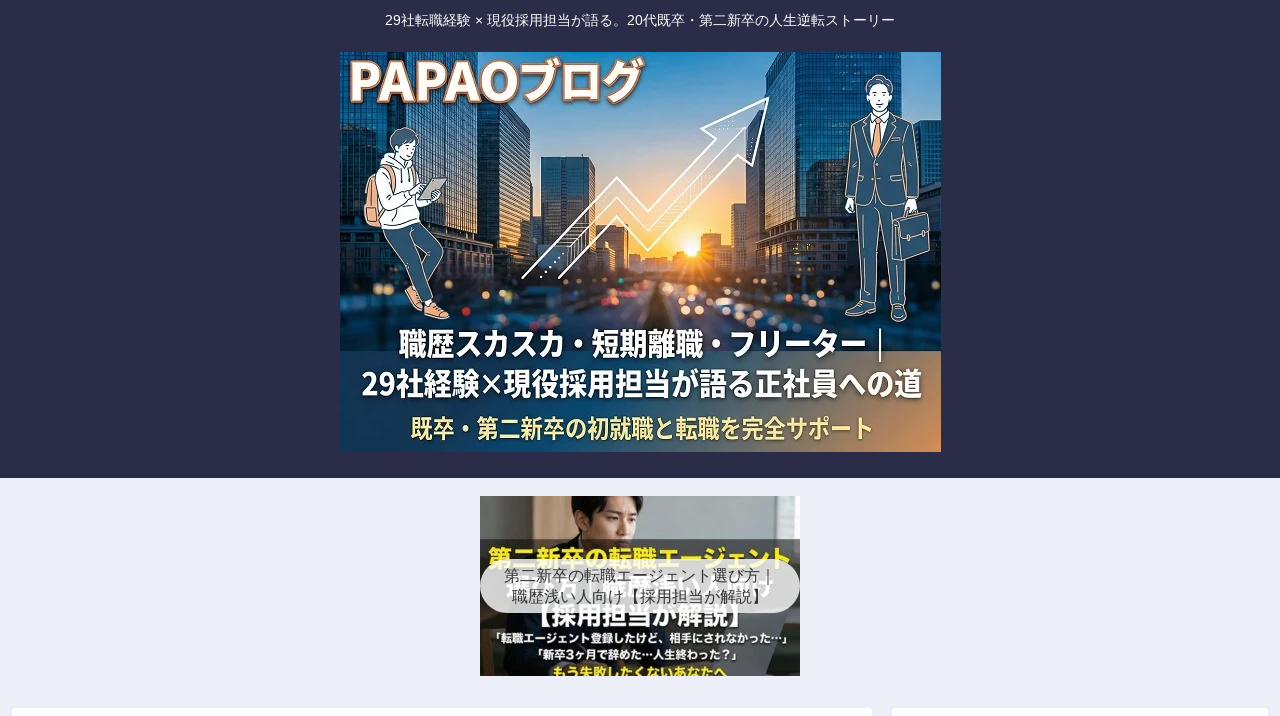

--- FILE ---
content_type: text/html; charset=UTF-8
request_url: https://www.papao.blog/roudou-trouble-soudanshi-license/
body_size: 43977
content:
<!doctype html><html lang="ja"><head>
<!-- wexal_pst_init.js does not exist -->
<!-- engagement_delay.js does not exist -->
<link rel="dns-prefetch" href="//i.moshimo.com/">
<link rel="preconnect" href="//i.moshimo.com/">
<link rel="dns-prefetch" href="//www.google.com/">
<link rel="dns-prefetch" href="//cdnjs.cloudflare.com/">
<link rel="dns-prefetch" href="//secure.gravatar.com/">
<link rel="dns-prefetch" href="//www.googletagmanager.com/">
<link rel="dns-prefetch" href="//image.moshimo.com/">
<link rel="dns-prefetch" href="//ajax.googleapis.com/">
<link rel="dns-prefetch" href="//code.typesquare.com/"><meta charset="utf-8"><meta name="viewport" content="width=device-width, initial-scale=1.0, viewport-fit=cover"><meta name="referrer" content="no-referrer-when-downgrade"><meta name="format-detection" content="telephone=no"> <script defer src="https://www.googletagmanager.com/gtag/js?id=331952645"></script> <script defer src="[data-uri]"></script> <meta name="google-site-verification" content="a4JVqaPW0ZJ0K8raOTkO3JIS9fwy2k2PDVEAG1DWo9I"/><link rel="preconnect dns-prefetch" href="//www.googletagmanager.com"><link rel="preconnect dns-prefetch" href="//www.google-analytics.com"><link rel="preconnect dns-prefetch" href="//ajax.googleapis.com"><link rel="preconnect dns-prefetch" href="//cdnjs.cloudflare.com"><link rel="preconnect dns-prefetch" href="//pagead2.googlesyndication.com"><link rel="preconnect dns-prefetch" href="//googleads.g.doubleclick.net"><link rel="preconnect dns-prefetch" href="//tpc.googlesyndication.com"><link rel="preconnect dns-prefetch" href="//ad.doubleclick.net"><link rel="preconnect dns-prefetch" href="//www.gstatic.com"><link rel="preconnect dns-prefetch" href="//cse.google.com"><link rel="preconnect dns-prefetch" href="//fonts.gstatic.com"><link rel="preconnect dns-prefetch" href="//fonts.googleapis.com"><link rel="preconnect dns-prefetch" href="//cms.quantserve.com"><link rel="preconnect dns-prefetch" href="//secure.gravatar.com"><link rel="preconnect dns-prefetch" href="//cdn.syndication.twimg.com"><link rel="preconnect dns-prefetch" href="//cdn.jsdelivr.net"><link rel="preconnect dns-prefetch" href="//images-fe.ssl-images-amazon.com"><link rel="preconnect dns-prefetch" href="//completion.amazon.com"><link rel="preconnect dns-prefetch" href="//m.media-amazon.com"><link rel="preconnect dns-prefetch" href="//i.moshimo.com"><link rel="preconnect dns-prefetch" href="//aml.valuecommerce.com"><link rel="preconnect dns-prefetch" href="//dalc.valuecommerce.com"><link rel="preconnect dns-prefetch" href="//dalb.valuecommerce.com"><link rel="preload" as="font" type="font/woff" href="https://www.papao.blog/wp-content/themes/cocoon-master/webfonts/icomoon/fonts/icomoon.woff" crossorigin><link rel="preload" as="font" type="font/woff2" href="https://www.papao.blog/wp-content/themes/cocoon-master/webfonts/fontawesome/fonts/fontawesome-webfont.woff2?v=4.7.0" crossorigin><title>労働トラブル相談士はハラスメント資格のおすすめ【難易度低め・脱ブラック企業】 | PAPAOブログ｜20代既卒・第二新卒の転職・就職と職場の悩み解決ガイド</title><meta name='robots' content='max-image-preview:large'/><meta property="og:type" content="article"><meta property="og:description" content="労働トラブル相談士は難易度低め・合格率98%で最短2日で取得可能。ハラスメント相談窓口の設置義務化で企業ニーズ急増中の資格です。受講料33,000円の投資価値を29社転職経験者が実例で解説。社員教育にも個人のキャリアアップにも最適な理由とは？"><meta property="og:title" content="労働トラブル相談士はハラスメント資格のおすすめ【難易度低め・脱ブラック企業】"><meta property="og:url" content="https://www.papao.blog/roudou-trouble-soudanshi-license/"><meta property="og:image" content="https://www.papao.blog/wp-content/uploads/2023/01/6e3d53dff7c6c17270746c4c305fc37f.jpg"><meta property="og:site_name" content="PAPAOブログ｜20代既卒・第二新卒の転職・就職と職場の悩み解決ガイド"><meta property="og:locale" content="ja_JP"><meta property="article:published_time" content="2025-10-04T06:21:00+09:00"/><meta property="article:modified_time" content="2026-01-12T19:48:25+09:00"/><meta property="article:section" content="キャリアアップ・年収UP術"><meta name="twitter:card" content="summary_large_image"><meta property="twitter:description" content="労働トラブル相談士は難易度低め・合格率98%で最短2日で取得可能。ハラスメント相談窓口の設置義務化で企業ニーズ急増中の資格です。受講料33,000円の投資価値を29社転職経験者が実例で解説。社員教育にも個人のキャリアアップにも最適な理由とは？"><meta property="twitter:title" content="労働トラブル相談士はハラスメント資格のおすすめ【難易度低め・脱ブラック企業】"><meta property="twitter:url" content="https://www.papao.blog/roudou-trouble-soudanshi-license/"><meta name="twitter:image" content="https://www.papao.blog/wp-content/uploads/2023/01/6e3d53dff7c6c17270746c4c305fc37f.jpg"><meta name="twitter:domain" content="www.papao.blog"><link rel='dns-prefetch' href='//code.typesquare.com'/><link rel='dns-prefetch' href='//ajax.googleapis.com'/><link rel='dns-prefetch' href='//cdnjs.cloudflare.com'/><link rel='dns-prefetch' href='//www.google.com'/><link rel="alternate" type="application/rss+xml" title="PAPAOブログ｜20代既卒・第二新卒の転職・就職と職場の悩み解決ガイド &raquo; 労働トラブル相談士はハラスメント資格のおすすめ【難易度低め・脱ブラック企業】 のコメントのフィード" href="https://www.papao.blog/roudou-trouble-soudanshi-license/feed/"/><link rel='stylesheet' id='wp-block-library-css' href='https://www.papao.blog/wp-includes/css/dist/block-library/style.min.css?ver=0621ff1d1a7a69c31fa9c0bd192756a5&#038;fver=20230815125957' media='all'/><style id='global-styles-inline-css'>body{--wp--preset--color--black: #000000;--wp--preset--color--cyan-bluish-gray: #abb8c3;--wp--preset--color--white: #ffffff;--wp--preset--color--pale-pink: #f78da7;--wp--preset--color--vivid-red: #cf2e2e;--wp--preset--color--luminous-vivid-orange: #ff6900;--wp--preset--color--luminous-vivid-amber: #fcb900;--wp--preset--color--light-green-cyan: #7bdcb5;--wp--preset--color--vivid-green-cyan: #00d084;--wp--preset--color--pale-cyan-blue: #8ed1fc;--wp--preset--color--vivid-cyan-blue: #0693e3;--wp--preset--color--vivid-purple: #9b51e0;--wp--preset--color--key-color: #19448e;--wp--preset--color--red: #e60033;--wp--preset--color--pink: #e95295;--wp--preset--color--purple: #884898;--wp--preset--color--deep: #55295b;--wp--preset--color--indigo: #1e50a2;--wp--preset--color--blue: #0095d9;--wp--preset--color--light-blue: #2ca9e1;--wp--preset--color--cyan: #00a3af;--wp--preset--color--teal: #007b43;--wp--preset--color--green: #3eb370;--wp--preset--color--light-green: #8bc34a;--wp--preset--color--lime: #c3d825;--wp--preset--color--yellow: #ffd900;--wp--preset--color--amber: #ffc107;--wp--preset--color--orange: #f39800;--wp--preset--color--deep-orange: #ea5506;--wp--preset--color--brown: #954e2a;--wp--preset--color--grey: #949495;--wp--preset--color--cocoon-black: #333333;--wp--preset--color--cocoon-white: #fffffb;--wp--preset--color--watery-blue: #f3fafe;--wp--preset--color--watery-yellow: #fff7cc;--wp--preset--color--watery-red: #fdf2f2;--wp--preset--color--watery-green: #ebf8f4;--wp--preset--color--ex-a: #ffffff;--wp--preset--color--ex-b: #ffffff;--wp--preset--color--ex-c: #ffffff;--wp--preset--color--ex-d: #ffffff;--wp--preset--color--ex-e: #ffffff;--wp--preset--color--ex-f: #ffffff;--wp--preset--gradient--vivid-cyan-blue-to-vivid-purple: linear-gradient(135deg,rgba(6,147,227,1) 0%,rgb(155,81,224) 100%);--wp--preset--gradient--light-green-cyan-to-vivid-green-cyan: linear-gradient(135deg,rgb(122,220,180) 0%,rgb(0,208,130) 100%);--wp--preset--gradient--luminous-vivid-amber-to-luminous-vivid-orange: linear-gradient(135deg,rgba(252,185,0,1) 0%,rgba(255,105,0,1) 100%);--wp--preset--gradient--luminous-vivid-orange-to-vivid-red: linear-gradient(135deg,rgba(255,105,0,1) 0%,rgb(207,46,46) 100%);--wp--preset--gradient--very-light-gray-to-cyan-bluish-gray: linear-gradient(135deg,rgb(238,238,238) 0%,rgb(169,184,195) 100%);--wp--preset--gradient--cool-to-warm-spectrum: linear-gradient(135deg,rgb(74,234,220) 0%,rgb(151,120,209) 20%,rgb(207,42,186) 40%,rgb(238,44,130) 60%,rgb(251,105,98) 80%,rgb(254,248,76) 100%);--wp--preset--gradient--blush-light-purple: linear-gradient(135deg,rgb(255,206,236) 0%,rgb(152,150,240) 100%);--wp--preset--gradient--blush-bordeaux: linear-gradient(135deg,rgb(254,205,165) 0%,rgb(254,45,45) 50%,rgb(107,0,62) 100%);--wp--preset--gradient--luminous-dusk: linear-gradient(135deg,rgb(255,203,112) 0%,rgb(199,81,192) 50%,rgb(65,88,208) 100%);--wp--preset--gradient--pale-ocean: linear-gradient(135deg,rgb(255,245,203) 0%,rgb(182,227,212) 50%,rgb(51,167,181) 100%);--wp--preset--gradient--electric-grass: linear-gradient(135deg,rgb(202,248,128) 0%,rgb(113,206,126) 100%);--wp--preset--gradient--midnight: linear-gradient(135deg,rgb(2,3,129) 0%,rgb(40,116,252) 100%);--wp--preset--font-size--small: 13px;--wp--preset--font-size--medium: 20px;--wp--preset--font-size--large: 36px;--wp--preset--font-size--x-large: 42px;--wp--preset--spacing--20: 0.44rem;--wp--preset--spacing--30: 0.67rem;--wp--preset--spacing--40: 1rem;--wp--preset--spacing--50: 1.5rem;--wp--preset--spacing--60: 2.25rem;--wp--preset--spacing--70: 3.38rem;--wp--preset--spacing--80: 5.06rem;--wp--preset--shadow--natural: 6px 6px 9px rgba(0, 0, 0, 0.2);--wp--preset--shadow--deep: 12px 12px 50px rgba(0, 0, 0, 0.4);--wp--preset--shadow--sharp: 6px 6px 0px rgba(0, 0, 0, 0.2);--wp--preset--shadow--outlined: 6px 6px 0px -3px rgba(255, 255, 255, 1), 6px 6px rgba(0, 0, 0, 1);--wp--preset--shadow--crisp: 6px 6px 0px rgba(0, 0, 0, 1);}body { margin: 0;--wp--style--global--content-size: 840px;--wp--style--global--wide-size: 1200px; }.wp-site-blocks > .alignleft { float: left; margin-right: 2em; }.wp-site-blocks > .alignright { float: right; margin-left: 2em; }.wp-site-blocks > .aligncenter { justify-content: center; margin-left: auto; margin-right: auto; }:where(.wp-site-blocks) > * { margin-block-start: 24px; margin-block-end: 0; }:where(.wp-site-blocks) > :first-child:first-child { margin-block-start: 0; }:where(.wp-site-blocks) > :last-child:last-child { margin-block-end: 0; }body { --wp--style--block-gap: 24px; }:where(body .is-layout-flow)  > :first-child:first-child{margin-block-start: 0;}:where(body .is-layout-flow)  > :last-child:last-child{margin-block-end: 0;}:where(body .is-layout-flow)  > *{margin-block-start: 24px;margin-block-end: 0;}:where(body .is-layout-constrained)  > :first-child:first-child{margin-block-start: 0;}:where(body .is-layout-constrained)  > :last-child:last-child{margin-block-end: 0;}:where(body .is-layout-constrained)  > *{margin-block-start: 24px;margin-block-end: 0;}:where(body .is-layout-flex) {gap: 24px;}:where(body .is-layout-grid) {gap: 24px;}body .is-layout-flow > .alignleft{float: left;margin-inline-start: 0;margin-inline-end: 2em;}body .is-layout-flow > .alignright{float: right;margin-inline-start: 2em;margin-inline-end: 0;}body .is-layout-flow > .aligncenter{margin-left: auto !important;margin-right: auto !important;}body .is-layout-constrained > .alignleft{float: left;margin-inline-start: 0;margin-inline-end: 2em;}body .is-layout-constrained > .alignright{float: right;margin-inline-start: 2em;margin-inline-end: 0;}body .is-layout-constrained > .aligncenter{margin-left: auto !important;margin-right: auto !important;}body .is-layout-constrained > :where(:not(.alignleft):not(.alignright):not(.alignfull)){max-width: var(--wp--style--global--content-size);margin-left: auto !important;margin-right: auto !important;}body .is-layout-constrained > .alignwide{max-width: var(--wp--style--global--wide-size);}body .is-layout-flex{display: flex;}body .is-layout-flex{flex-wrap: wrap;align-items: center;}body .is-layout-flex > *{margin: 0;}body .is-layout-grid{display: grid;}body .is-layout-grid > *{margin: 0;}body{padding-top: 0px;padding-right: 0px;padding-bottom: 0px;padding-left: 0px;}a:where(:not(.wp-element-button)){text-decoration: underline;}.wp-element-button, .wp-block-button__link{background-color: #32373c;border-width: 0;color: #fff;font-family: inherit;font-size: inherit;line-height: inherit;padding: calc(0.667em + 2px) calc(1.333em + 2px);text-decoration: none;}.has-black-color{color: var(--wp--preset--color--black) !important;}.has-cyan-bluish-gray-color{color: var(--wp--preset--color--cyan-bluish-gray) !important;}.has-white-color{color: var(--wp--preset--color--white) !important;}.has-pale-pink-color{color: var(--wp--preset--color--pale-pink) !important;}.has-vivid-red-color{color: var(--wp--preset--color--vivid-red) !important;}.has-luminous-vivid-orange-color{color: var(--wp--preset--color--luminous-vivid-orange) !important;}.has-luminous-vivid-amber-color{color: var(--wp--preset--color--luminous-vivid-amber) !important;}.has-light-green-cyan-color{color: var(--wp--preset--color--light-green-cyan) !important;}.has-vivid-green-cyan-color{color: var(--wp--preset--color--vivid-green-cyan) !important;}.has-pale-cyan-blue-color{color: var(--wp--preset--color--pale-cyan-blue) !important;}.has-vivid-cyan-blue-color{color: var(--wp--preset--color--vivid-cyan-blue) !important;}.has-vivid-purple-color{color: var(--wp--preset--color--vivid-purple) !important;}.has-key-color-color{color: var(--wp--preset--color--key-color) !important;}.has-red-color{color: var(--wp--preset--color--red) !important;}.has-pink-color{color: var(--wp--preset--color--pink) !important;}.has-purple-color{color: var(--wp--preset--color--purple) !important;}.has-deep-color{color: var(--wp--preset--color--deep) !important;}.has-indigo-color{color: var(--wp--preset--color--indigo) !important;}.has-blue-color{color: var(--wp--preset--color--blue) !important;}.has-light-blue-color{color: var(--wp--preset--color--light-blue) !important;}.has-cyan-color{color: var(--wp--preset--color--cyan) !important;}.has-teal-color{color: var(--wp--preset--color--teal) !important;}.has-green-color{color: var(--wp--preset--color--green) !important;}.has-light-green-color{color: var(--wp--preset--color--light-green) !important;}.has-lime-color{color: var(--wp--preset--color--lime) !important;}.has-yellow-color{color: var(--wp--preset--color--yellow) !important;}.has-amber-color{color: var(--wp--preset--color--amber) !important;}.has-orange-color{color: var(--wp--preset--color--orange) !important;}.has-deep-orange-color{color: var(--wp--preset--color--deep-orange) !important;}.has-brown-color{color: var(--wp--preset--color--brown) !important;}.has-grey-color{color: var(--wp--preset--color--grey) !important;}.has-cocoon-black-color{color: var(--wp--preset--color--cocoon-black) !important;}.has-cocoon-white-color{color: var(--wp--preset--color--cocoon-white) !important;}.has-watery-blue-color{color: var(--wp--preset--color--watery-blue) !important;}.has-watery-yellow-color{color: var(--wp--preset--color--watery-yellow) !important;}.has-watery-red-color{color: var(--wp--preset--color--watery-red) !important;}.has-watery-green-color{color: var(--wp--preset--color--watery-green) !important;}.has-ex-a-color{color: var(--wp--preset--color--ex-a) !important;}.has-ex-b-color{color: var(--wp--preset--color--ex-b) !important;}.has-ex-c-color{color: var(--wp--preset--color--ex-c) !important;}.has-ex-d-color{color: var(--wp--preset--color--ex-d) !important;}.has-ex-e-color{color: var(--wp--preset--color--ex-e) !important;}.has-ex-f-color{color: var(--wp--preset--color--ex-f) !important;}.has-black-background-color{background-color: var(--wp--preset--color--black) !important;}.has-cyan-bluish-gray-background-color{background-color: var(--wp--preset--color--cyan-bluish-gray) !important;}.has-white-background-color{background-color: var(--wp--preset--color--white) !important;}.has-pale-pink-background-color{background-color: var(--wp--preset--color--pale-pink) !important;}.has-vivid-red-background-color{background-color: var(--wp--preset--color--vivid-red) !important;}.has-luminous-vivid-orange-background-color{background-color: var(--wp--preset--color--luminous-vivid-orange) !important;}.has-luminous-vivid-amber-background-color{background-color: var(--wp--preset--color--luminous-vivid-amber) !important;}.has-light-green-cyan-background-color{background-color: var(--wp--preset--color--light-green-cyan) !important;}.has-vivid-green-cyan-background-color{background-color: var(--wp--preset--color--vivid-green-cyan) !important;}.has-pale-cyan-blue-background-color{background-color: var(--wp--preset--color--pale-cyan-blue) !important;}.has-vivid-cyan-blue-background-color{background-color: var(--wp--preset--color--vivid-cyan-blue) !important;}.has-vivid-purple-background-color{background-color: var(--wp--preset--color--vivid-purple) !important;}.has-key-color-background-color{background-color: var(--wp--preset--color--key-color) !important;}.has-red-background-color{background-color: var(--wp--preset--color--red) !important;}.has-pink-background-color{background-color: var(--wp--preset--color--pink) !important;}.has-purple-background-color{background-color: var(--wp--preset--color--purple) !important;}.has-deep-background-color{background-color: var(--wp--preset--color--deep) !important;}.has-indigo-background-color{background-color: var(--wp--preset--color--indigo) !important;}.has-blue-background-color{background-color: var(--wp--preset--color--blue) !important;}.has-light-blue-background-color{background-color: var(--wp--preset--color--light-blue) !important;}.has-cyan-background-color{background-color: var(--wp--preset--color--cyan) !important;}.has-teal-background-color{background-color: var(--wp--preset--color--teal) !important;}.has-green-background-color{background-color: var(--wp--preset--color--green) !important;}.has-light-green-background-color{background-color: var(--wp--preset--color--light-green) !important;}.has-lime-background-color{background-color: var(--wp--preset--color--lime) !important;}.has-yellow-background-color{background-color: var(--wp--preset--color--yellow) !important;}.has-amber-background-color{background-color: var(--wp--preset--color--amber) !important;}.has-orange-background-color{background-color: var(--wp--preset--color--orange) !important;}.has-deep-orange-background-color{background-color: var(--wp--preset--color--deep-orange) !important;}.has-brown-background-color{background-color: var(--wp--preset--color--brown) !important;}.has-grey-background-color{background-color: var(--wp--preset--color--grey) !important;}.has-cocoon-black-background-color{background-color: var(--wp--preset--color--cocoon-black) !important;}.has-cocoon-white-background-color{background-color: var(--wp--preset--color--cocoon-white) !important;}.has-watery-blue-background-color{background-color: var(--wp--preset--color--watery-blue) !important;}.has-watery-yellow-background-color{background-color: var(--wp--preset--color--watery-yellow) !important;}.has-watery-red-background-color{background-color: var(--wp--preset--color--watery-red) !important;}.has-watery-green-background-color{background-color: var(--wp--preset--color--watery-green) !important;}.has-ex-a-background-color{background-color: var(--wp--preset--color--ex-a) !important;}.has-ex-b-background-color{background-color: var(--wp--preset--color--ex-b) !important;}.has-ex-c-background-color{background-color: var(--wp--preset--color--ex-c) !important;}.has-ex-d-background-color{background-color: var(--wp--preset--color--ex-d) !important;}.has-ex-e-background-color{background-color: var(--wp--preset--color--ex-e) !important;}.has-ex-f-background-color{background-color: var(--wp--preset--color--ex-f) !important;}.has-black-border-color{border-color: var(--wp--preset--color--black) !important;}.has-cyan-bluish-gray-border-color{border-color: var(--wp--preset--color--cyan-bluish-gray) !important;}.has-white-border-color{border-color: var(--wp--preset--color--white) !important;}.has-pale-pink-border-color{border-color: var(--wp--preset--color--pale-pink) !important;}.has-vivid-red-border-color{border-color: var(--wp--preset--color--vivid-red) !important;}.has-luminous-vivid-orange-border-color{border-color: var(--wp--preset--color--luminous-vivid-orange) !important;}.has-luminous-vivid-amber-border-color{border-color: var(--wp--preset--color--luminous-vivid-amber) !important;}.has-light-green-cyan-border-color{border-color: var(--wp--preset--color--light-green-cyan) !important;}.has-vivid-green-cyan-border-color{border-color: var(--wp--preset--color--vivid-green-cyan) !important;}.has-pale-cyan-blue-border-color{border-color: var(--wp--preset--color--pale-cyan-blue) !important;}.has-vivid-cyan-blue-border-color{border-color: var(--wp--preset--color--vivid-cyan-blue) !important;}.has-vivid-purple-border-color{border-color: var(--wp--preset--color--vivid-purple) !important;}.has-key-color-border-color{border-color: var(--wp--preset--color--key-color) !important;}.has-red-border-color{border-color: var(--wp--preset--color--red) !important;}.has-pink-border-color{border-color: var(--wp--preset--color--pink) !important;}.has-purple-border-color{border-color: var(--wp--preset--color--purple) !important;}.has-deep-border-color{border-color: var(--wp--preset--color--deep) !important;}.has-indigo-border-color{border-color: var(--wp--preset--color--indigo) !important;}.has-blue-border-color{border-color: var(--wp--preset--color--blue) !important;}.has-light-blue-border-color{border-color: var(--wp--preset--color--light-blue) !important;}.has-cyan-border-color{border-color: var(--wp--preset--color--cyan) !important;}.has-teal-border-color{border-color: var(--wp--preset--color--teal) !important;}.has-green-border-color{border-color: var(--wp--preset--color--green) !important;}.has-light-green-border-color{border-color: var(--wp--preset--color--light-green) !important;}.has-lime-border-color{border-color: var(--wp--preset--color--lime) !important;}.has-yellow-border-color{border-color: var(--wp--preset--color--yellow) !important;}.has-amber-border-color{border-color: var(--wp--preset--color--amber) !important;}.has-orange-border-color{border-color: var(--wp--preset--color--orange) !important;}.has-deep-orange-border-color{border-color: var(--wp--preset--color--deep-orange) !important;}.has-brown-border-color{border-color: var(--wp--preset--color--brown) !important;}.has-grey-border-color{border-color: var(--wp--preset--color--grey) !important;}.has-cocoon-black-border-color{border-color: var(--wp--preset--color--cocoon-black) !important;}.has-cocoon-white-border-color{border-color: var(--wp--preset--color--cocoon-white) !important;}.has-watery-blue-border-color{border-color: var(--wp--preset--color--watery-blue) !important;}.has-watery-yellow-border-color{border-color: var(--wp--preset--color--watery-yellow) !important;}.has-watery-red-border-color{border-color: var(--wp--preset--color--watery-red) !important;}.has-watery-green-border-color{border-color: var(--wp--preset--color--watery-green) !important;}.has-ex-a-border-color{border-color: var(--wp--preset--color--ex-a) !important;}.has-ex-b-border-color{border-color: var(--wp--preset--color--ex-b) !important;}.has-ex-c-border-color{border-color: var(--wp--preset--color--ex-c) !important;}.has-ex-d-border-color{border-color: var(--wp--preset--color--ex-d) !important;}.has-ex-e-border-color{border-color: var(--wp--preset--color--ex-e) !important;}.has-ex-f-border-color{border-color: var(--wp--preset--color--ex-f) !important;}.has-vivid-cyan-blue-to-vivid-purple-gradient-background{background: var(--wp--preset--gradient--vivid-cyan-blue-to-vivid-purple) !important;}.has-light-green-cyan-to-vivid-green-cyan-gradient-background{background: var(--wp--preset--gradient--light-green-cyan-to-vivid-green-cyan) !important;}.has-luminous-vivid-amber-to-luminous-vivid-orange-gradient-background{background: var(--wp--preset--gradient--luminous-vivid-amber-to-luminous-vivid-orange) !important;}.has-luminous-vivid-orange-to-vivid-red-gradient-background{background: var(--wp--preset--gradient--luminous-vivid-orange-to-vivid-red) !important;}.has-very-light-gray-to-cyan-bluish-gray-gradient-background{background: var(--wp--preset--gradient--very-light-gray-to-cyan-bluish-gray) !important;}.has-cool-to-warm-spectrum-gradient-background{background: var(--wp--preset--gradient--cool-to-warm-spectrum) !important;}.has-blush-light-purple-gradient-background{background: var(--wp--preset--gradient--blush-light-purple) !important;}.has-blush-bordeaux-gradient-background{background: var(--wp--preset--gradient--blush-bordeaux) !important;}.has-luminous-dusk-gradient-background{background: var(--wp--preset--gradient--luminous-dusk) !important;}.has-pale-ocean-gradient-background{background: var(--wp--preset--gradient--pale-ocean) !important;}.has-electric-grass-gradient-background{background: var(--wp--preset--gradient--electric-grass) !important;}.has-midnight-gradient-background{background: var(--wp--preset--gradient--midnight) !important;}.has-small-font-size{font-size: var(--wp--preset--font-size--small) !important;}.has-medium-font-size{font-size: var(--wp--preset--font-size--medium) !important;}.has-large-font-size{font-size: var(--wp--preset--font-size--large) !important;}.has-x-large-font-size{font-size: var(--wp--preset--font-size--x-large) !important;}
.wp-block-navigation a:where(:not(.wp-element-button)){color: inherit;}
.wp-block-pullquote{font-size: 1.5em;line-height: 1.6;}</style><link rel='stylesheet' id='contact-form-7-css' href='https://www.papao.blog/wp-content/cache/autoptimize/autoptimize_single_0e4a098f3f6e3faede64db8b9da80ba2.php?ver=5.8.1&#038;fver=20230928083149' media='all'/><link rel='stylesheet' id='flexible-table-block-css' href='https://www.papao.blog/wp-content/cache/autoptimize/autoptimize_single_1c196bf409cffc6c3c42751d83dba33f.php?ver=1700553135&#038;fver=20231121075215' media='all'/><style id='flexible-table-block-inline-css'>.wp-block-flexible-table-block-table.wp-block-flexible-table-block-table>table{width:840px;max-width:840px;border-collapse:collapse;}.wp-block-flexible-table-block-table.wp-block-flexible-table-block-table.is-style-stripes tbody tr:nth-child(odd) th{background-color:#f0f0f1;}.wp-block-flexible-table-block-table.wp-block-flexible-table-block-table.is-style-stripes tbody tr:nth-child(odd) td{background-color:#f0f0f1;}.wp-block-flexible-table-block-table.wp-block-flexible-table-block-table.is-style-stripes tbody tr:nth-child(even) th{background-color:#ffffff;}.wp-block-flexible-table-block-table.wp-block-flexible-table-block-table.is-style-stripes tbody tr:nth-child(even) td{background-color:#ffffff;}.wp-block-flexible-table-block-table.wp-block-flexible-table-block-table>table tr th,.wp-block-flexible-table-block-table.wp-block-flexible-table-block-table>table tr td{border-style:solid;border-color:#1e50a2;vertical-align:middle;}.wp-block-flexible-table-block-table.wp-block-flexible-table-block-table>table tr th{background-color:#ebf8f4;}.wp-block-flexible-table-block-table.wp-block-flexible-table-block-table>table tr td{background-color:#ffffff;}@media screen and (min-width:769px){.wp-block-flexible-table-block-table.is-scroll-on-pc{overflow-x:scroll;}.wp-block-flexible-table-block-table.is-scroll-on-pc table{max-width:none;align-self:self-start;}}@media screen and (max-width:768px){.wp-block-flexible-table-block-table.is-scroll-on-mobile{overflow-x:scroll;}.wp-block-flexible-table-block-table.is-scroll-on-mobile table{max-width:none;align-self:self-start;}.wp-block-flexible-table-block-table table.is-stacked-on-mobile th,.wp-block-flexible-table-block-table table.is-stacked-on-mobile td{width:100%!important;display:block;}}</style><link rel='stylesheet' id='cocoon-style-css' href='https://www.papao.blog/wp-content/cache/autoptimize/autoptimize_single_feb038bd1aabe2dc8372ddc700056eb5.php?ver=0621ff1d1a7a69c31fa9c0bd192756a5&#038;fver=20231005084027' media='all'/><link rel='stylesheet' id='cocoon-keyframes-css' href='https://www.papao.blog/wp-content/cache/autoptimize/autoptimize_single_5901dd6d92630749b9a2548cc5e46dc0.php?ver=0621ff1d1a7a69c31fa9c0bd192756a5&#038;fver=20231005084027' media='all'/><link rel='stylesheet' id='font-awesome-style-css' href='https://www.papao.blog/wp-content/themes/cocoon-master/webfonts/fontawesome/css/font-awesome.min.css?ver=0621ff1d1a7a69c31fa9c0bd192756a5&#038;fver=20231005084027' media='all'/><link rel='stylesheet' id='icomoon-style-css' href='https://www.papao.blog/wp-content/cache/autoptimize/autoptimize_single_d77b90c9c37116fc8f6e137ce88f2877.php?ver=0621ff1d1a7a69c31fa9c0bd192756a5&#038;fver=20231005084028' media='all'/><link rel='stylesheet' id='baguettebox-style-css' href='https://www.papao.blog/wp-content/themes/cocoon-master/plugins/baguettebox/dist/baguetteBox.min.css?ver=0621ff1d1a7a69c31fa9c0bd192756a5&#038;fver=20231005084027' media='all'/><link rel='stylesheet' id='cocoon-skin-style-css' href='https://www.papao.blog/wp-content/cache/autoptimize/autoptimize_single_a34c41702693d279ae21f15ce2ef6eac.php?ver=0621ff1d1a7a69c31fa9c0bd192756a5&#038;fver=20231005084027' media='all'/><style id='cocoon-skin-style-inline-css'>body{color:#000}.header .header-in{min-height:400px}.main{width:860px}.sidebar{width:376px}@media screen and (max-width:1256px){.wrap{width:auto}.main,.sidebar,.sidebar-left .main,.sidebar-left .sidebar{margin:0 .5%}.main{width:67.4%}.sidebar{padding:1.5%;width:30%}.entry-card-thumb{width:38%}.entry-card-content{margin-left:40%}}body::after{content:url(https://www.papao.blog/wp-content/themes/cocoon-master/lib/analytics/access.php?post_id=7063&post_type=post)!important;visibility:hidden;position:absolute;bottom:0;right:0;width:1px;height:1px;overflow:hidden;display:inline!important}*::selection{color:#8ba8bf}*::-moz-selection{color:#8ba8bf}.toc-checkbox{display:none}.toc-content{visibility:hidden;height:0;opacity:.2;transition:all 0.5s ease-out}.toc-checkbox:checked~.toc-content{visibility:visible;padding-top:.6em;height:100%;opacity:1}.toc-title::after{content:'[開く]';margin-left:.5em;cursor:pointer;font-size:.8em}.toc-title:hover::after{text-decoration:underline}.toc-checkbox:checked+.toc-title::after{content:'[閉じる]'}#respond{inset:0;position:absolute;visibility:hidden}#navi .navi-in>ul>li{width:auto}#navi .navi-in>ul>li>a{padding:0 1.4em}.entry-content>*,.demo .entry-content p{line-height:1.8}.entry-content>*,.mce-content-body>*,.article p,.demo .entry-content p,.article dl,.article ul,.article ol,.article blockquote,.article pre,.article table,.article .toc,.body .article,.body .column-wrap,.body .new-entry-cards,.body .popular-entry-cards,.body .navi-entry-cards,.body .box-menus,.body .ranking-item,.body .rss-entry-cards,.body .widget,.body .author-box,.body .blogcard-wrap,.body .login-user-only,.body .information-box,.body .question-box,.body .alert-box,.body .information,.body .question,.body .alert,.body .memo-box,.body .comment-box,.body .common-icon-box,.body .blank-box,.body .button-block,.body .micro-bottom,.body .caption-box,.body .tab-caption-box,.body .label-box,.body .toggle-wrap,.body .wp-block-image,.body .booklink-box,.body .kaerebalink-box,.body .tomarebalink-box,.body .product-item-box,.body .speech-wrap,.body .wp-block-categories,.body .wp-block-archives,.body .wp-block-archives-dropdown,.body .wp-block-calendar,.body .ad-area,.body .wp-block-gallery,.body .wp-block-audio,.body .wp-block-cover,.body .wp-block-file,.body .wp-block-media-text,.body .wp-block-video,.body .wp-block-buttons,.body .wp-block-columns,.body .wp-block-separator,.body .components-placeholder,.body .wp-block-search,.body .wp-block-social-links,.body .timeline-box,.body .blogcard-type,.body .btn-wrap,.body .btn-wrap a,.body .block-box,.body .wp-block-embed,.body .wp-block-group,.body .wp-block-table,.body .scrollable-table,.body .wp-block-separator,.body .wp-block,.body .video-container,.comment-area,.related-entries,.pager-post-navi,.comment-respond{margin-bottom:1.8em}.is-root-container>*{margin-bottom:1.8em!important}.article h2,.article h3,.article h4,.article h5,.article h6{margin-bottom:1.62em}@media screen and (max-width:480px){.body,.menu-content{font-size:16px}}@media screen and (max-width:781px){.wp-block-column{margin-bottom:1.8em}}@media screen and (max-width:834px){.column-wrap>div{margin-bottom:1.8em}}.article .micro-top{margin-bottom:.36em}.article .micro-bottom{margin-top:-1.62em}.article .micro-balloon{margin-bottom:.9em}.article .micro-bottom.micro-balloon{margin-top:-1.26em}.blank-box.bb-key-color{border-color:#19448e}.iic-key-color li::before{color:#19448e}.blank-box.bb-tab.bb-key-color::before{background-color:#19448e}.tb-key-color .toggle-button{border:1px solid #19448e;background:#19448e;color:#fff}.tb-key-color .toggle-button::before{color:#ccc}.tb-key-color .toggle-checkbox:checked~.toggle-content{border-color:#19448e}.cb-key-color.caption-box{border-color:#19448e}.cb-key-color .caption-box-label{background-color:#19448e;color:#fff}.tcb-key-color .tab-caption-box-label{background-color:#19448e;color:#fff}.tcb-key-color .tab-caption-box-content{border-color:#19448e}.lb-key-color .label-box-content{border-color:#19448e}.mc-key-color{background-color:#19448e;color:#fff;border:none}.mc-key-color.micro-bottom::after{border-bottom-color:#19448e;border-top-color:transparent}.mc-key-color::before{border-top-color:transparent;border-bottom-color:transparent}.mc-key-color::after{border-top-color:#19448e}.btn-key-color,.btn-wrap.btn-wrap-key-color>a{background-color:#19448e}.has-text-color.has-key-color-color{color:#19448e}.has-background.has-key-color-background-color{background-color:#19448e}.body.article,body#tinymce.wp-editor{background-color:#fff}.body.article,.editor-post-title__block .editor-post-title__input,body#tinymce.wp-editor{color:#333}html .body .has-key-color-background-color{background-color:#19448e}html .body .has-key-color-color{color:#19448e}html .body .has-key-color-border-color{border-color:#19448e}html .body .btn-wrap.has-key-color-background-color>a{background-color:#19448e}html .body .btn-wrap.has-key-color-color>a{color:#19448e}html .body .btn-wrap.has-key-color-border-color>a{border-color:#19448e}html .body .bb-tab.has-key-color-border-color .bb-label{background-color:#19448e}html .body .toggle-wrap.has-key-color-border-color .toggle-button{background-color:#19448e}html .body .toggle-wrap.has-key-color-border-color .toggle-button,html .body .toggle-wrap.has-key-color-border-color .toggle-content{border-color:#19448e}html .body .toggle-wrap.has-key-color-background-color .toggle-content{background-color:#19448e}html .body .toggle-wrap.has-key-color-color .toggle-content{color:#19448e}html .body .iconlist-box.has-key-color-icon-color li::before{color:#19448e}.micro-text.has-key-color-color{color:#19448e}html .body .micro-balloon.has-key-color-color{color:#19448e}html .body .micro-balloon.has-key-color-background-color{background-color:#19448e;border-color:transparent}html .body .micro-balloon.has-key-color-background-color.micro-bottom::after{border-bottom-color:#19448e;border-top-color:transparent}html .body .micro-balloon.has-key-color-background-color::before{border-top-color:transparent;border-bottom-color:transparent}html .body .micro-balloon.has-key-color-background-color::after{border-top-color:#19448e}html .body .micro-balloon.has-border-color.has-key-color-border-color{border-color:#19448e}html .body .micro-balloon.micro-top.has-key-color-border-color::before{border-top-color:#19448e}html .body .micro-balloon.micro-bottom.has-key-color-border-color::before{border-bottom-color:#19448e}html .body .caption-box.has-key-color-border-color .box-label{background-color:#19448e}html .body .tab-caption-box.has-key-color-border-color .box-label{background-color:#19448e}html .body .tab-caption-box.has-key-color-border-color .box-content{border-color:#19448e}html .body .tab-caption-box.has-key-color-background-color .box-content{background-color:#19448e}html .body .tab-caption-box.has-key-color-color .box-content{color:#19448e}html .body .label-box.has-key-color-border-color .box-content{border-color:#19448e}html .body .label-box.has-key-color-background-color .box-content{background-color:#19448e}html .body .label-box.has-key-color-color .box-content{color:#19448e}html .body .speech-balloon.has-key-color-background-color{background-color:#19448e}html .body .speech-balloon.has-text-color.has-key-color-color{color:#19448e}html .body .speech-balloon.has-key-color-border-color{border-color:#19448e}html .body .sbp-l .speech-balloon.has-key-color-border-color::before{border-right-color:#19448e}html .body .sbp-r .speech-balloon.has-key-color-border-color::before{border-left-color:#19448e}html .body .sbp-l .speech-balloon.has-key-color-background-color::after{border-right-color:#19448e}html .body .sbp-r .speech-balloon.has-key-color-background-color::after{border-left-color:#19448e}html .body .sbs-line.sbp-r .speech-balloon.has-key-color-background-color{background-color:#19448e}html .body .sbs-line.sbp-r .speech-balloon.has-key-color-border-color{border-color:#19448e}html .body .speech-wraphtml .body .sbs-think .speech-balloon.has-key-color-border-color::before,html .body .speech-wrap.sbs-think .speech-balloon.has-key-color-border-color::after{border-color:#19448e}html .body .sbs-think .speech-balloon.has-key-color-background-color::before,html .body .sbs-think .speech-balloon.has-key-color-background-color::after{background-color:#19448e}html .body .sbs-think .speech-balloon.has-key-color-border-color::before{border-color:#19448e}html .body .timeline-box.has-key-color-point-color .timeline-item::before{background-color:#19448e}.has-key-color-border-color.is-style-accordion .faq-question{background-color:#19448e}html .body .has-key-color-question-color .faq-question-label{color:#19448e}html .body .has-key-color-question-color.has-border-color .faq-question-label{color:#19448e}html .body .has-key-color-answer-color .faq-answer-label{color:#19448e}html .body .is-style-square.has-key-color-question-color .faq-question-label{color:#fff;background-color:#19448e}html .body .is-style-square.has-key-color-answer-color .faq-answer-label{color:#fff;background-color:#19448e}html .body .has-red-background-color{background-color:#e60033}html .body .has-red-color{color:#e60033}html .body .has-red-border-color{border-color:#e60033}html .body .btn-wrap.has-red-background-color>a{background-color:#e60033}html .body .btn-wrap.has-red-color>a{color:#e60033}html .body .btn-wrap.has-red-border-color>a{border-color:#e60033}html .body .bb-tab.has-red-border-color .bb-label{background-color:#e60033}html .body .toggle-wrap.has-red-border-color .toggle-button{background-color:#e60033}html .body .toggle-wrap.has-red-border-color .toggle-button,html .body .toggle-wrap.has-red-border-color .toggle-content{border-color:#e60033}html .body .toggle-wrap.has-red-background-color .toggle-content{background-color:#e60033}html .body .toggle-wrap.has-red-color .toggle-content{color:#e60033}html .body .iconlist-box.has-red-icon-color li::before{color:#e60033}.micro-text.has-red-color{color:#e60033}html .body .micro-balloon.has-red-color{color:#e60033}html .body .micro-balloon.has-red-background-color{background-color:#e60033;border-color:transparent}html .body .micro-balloon.has-red-background-color.micro-bottom::after{border-bottom-color:#e60033;border-top-color:transparent}html .body .micro-balloon.has-red-background-color::before{border-top-color:transparent;border-bottom-color:transparent}html .body .micro-balloon.has-red-background-color::after{border-top-color:#e60033}html .body .micro-balloon.has-border-color.has-red-border-color{border-color:#e60033}html .body .micro-balloon.micro-top.has-red-border-color::before{border-top-color:#e60033}html .body .micro-balloon.micro-bottom.has-red-border-color::before{border-bottom-color:#e60033}html .body .caption-box.has-red-border-color .box-label{background-color:#e60033}html .body .tab-caption-box.has-red-border-color .box-label{background-color:#e60033}html .body .tab-caption-box.has-red-border-color .box-content{border-color:#e60033}html .body .tab-caption-box.has-red-background-color .box-content{background-color:#e60033}html .body .tab-caption-box.has-red-color .box-content{color:#e60033}html .body .label-box.has-red-border-color .box-content{border-color:#e60033}html .body .label-box.has-red-background-color .box-content{background-color:#e60033}html .body .label-box.has-red-color .box-content{color:#e60033}html .body .speech-balloon.has-red-background-color{background-color:#e60033}html .body .speech-balloon.has-text-color.has-red-color{color:#e60033}html .body .speech-balloon.has-red-border-color{border-color:#e60033}html .body .sbp-l .speech-balloon.has-red-border-color::before{border-right-color:#e60033}html .body .sbp-r .speech-balloon.has-red-border-color::before{border-left-color:#e60033}html .body .sbp-l .speech-balloon.has-red-background-color::after{border-right-color:#e60033}html .body .sbp-r .speech-balloon.has-red-background-color::after{border-left-color:#e60033}html .body .sbs-line.sbp-r .speech-balloon.has-red-background-color{background-color:#e60033}html .body .sbs-line.sbp-r .speech-balloon.has-red-border-color{border-color:#e60033}html .body .speech-wraphtml .body .sbs-think .speech-balloon.has-red-border-color::before,html .body .speech-wrap.sbs-think .speech-balloon.has-red-border-color::after{border-color:#e60033}html .body .sbs-think .speech-balloon.has-red-background-color::before,html .body .sbs-think .speech-balloon.has-red-background-color::after{background-color:#e60033}html .body .sbs-think .speech-balloon.has-red-border-color::before{border-color:#e60033}html .body .timeline-box.has-red-point-color .timeline-item::before{background-color:#e60033}.has-red-border-color.is-style-accordion .faq-question{background-color:#e60033}html .body .has-red-question-color .faq-question-label{color:#e60033}html .body .has-red-question-color.has-border-color .faq-question-label{color:#e60033}html .body .has-red-answer-color .faq-answer-label{color:#e60033}html .body .is-style-square.has-red-question-color .faq-question-label{color:#fff;background-color:#e60033}html .body .is-style-square.has-red-answer-color .faq-answer-label{color:#fff;background-color:#e60033}html .body .has-pink-background-color{background-color:#e95295}html .body .has-pink-color{color:#e95295}html .body .has-pink-border-color{border-color:#e95295}html .body .btn-wrap.has-pink-background-color>a{background-color:#e95295}html .body .btn-wrap.has-pink-color>a{color:#e95295}html .body .btn-wrap.has-pink-border-color>a{border-color:#e95295}html .body .bb-tab.has-pink-border-color .bb-label{background-color:#e95295}html .body .toggle-wrap.has-pink-border-color .toggle-button{background-color:#e95295}html .body .toggle-wrap.has-pink-border-color .toggle-button,html .body .toggle-wrap.has-pink-border-color .toggle-content{border-color:#e95295}html .body .toggle-wrap.has-pink-background-color .toggle-content{background-color:#e95295}html .body .toggle-wrap.has-pink-color .toggle-content{color:#e95295}html .body .iconlist-box.has-pink-icon-color li::before{color:#e95295}.micro-text.has-pink-color{color:#e95295}html .body .micro-balloon.has-pink-color{color:#e95295}html .body .micro-balloon.has-pink-background-color{background-color:#e95295;border-color:transparent}html .body .micro-balloon.has-pink-background-color.micro-bottom::after{border-bottom-color:#e95295;border-top-color:transparent}html .body .micro-balloon.has-pink-background-color::before{border-top-color:transparent;border-bottom-color:transparent}html .body .micro-balloon.has-pink-background-color::after{border-top-color:#e95295}html .body .micro-balloon.has-border-color.has-pink-border-color{border-color:#e95295}html .body .micro-balloon.micro-top.has-pink-border-color::before{border-top-color:#e95295}html .body .micro-balloon.micro-bottom.has-pink-border-color::before{border-bottom-color:#e95295}html .body .caption-box.has-pink-border-color .box-label{background-color:#e95295}html .body .tab-caption-box.has-pink-border-color .box-label{background-color:#e95295}html .body .tab-caption-box.has-pink-border-color .box-content{border-color:#e95295}html .body .tab-caption-box.has-pink-background-color .box-content{background-color:#e95295}html .body .tab-caption-box.has-pink-color .box-content{color:#e95295}html .body .label-box.has-pink-border-color .box-content{border-color:#e95295}html .body .label-box.has-pink-background-color .box-content{background-color:#e95295}html .body .label-box.has-pink-color .box-content{color:#e95295}html .body .speech-balloon.has-pink-background-color{background-color:#e95295}html .body .speech-balloon.has-text-color.has-pink-color{color:#e95295}html .body .speech-balloon.has-pink-border-color{border-color:#e95295}html .body .sbp-l .speech-balloon.has-pink-border-color::before{border-right-color:#e95295}html .body .sbp-r .speech-balloon.has-pink-border-color::before{border-left-color:#e95295}html .body .sbp-l .speech-balloon.has-pink-background-color::after{border-right-color:#e95295}html .body .sbp-r .speech-balloon.has-pink-background-color::after{border-left-color:#e95295}html .body .sbs-line.sbp-r .speech-balloon.has-pink-background-color{background-color:#e95295}html .body .sbs-line.sbp-r .speech-balloon.has-pink-border-color{border-color:#e95295}html .body .speech-wraphtml .body .sbs-think .speech-balloon.has-pink-border-color::before,html .body .speech-wrap.sbs-think .speech-balloon.has-pink-border-color::after{border-color:#e95295}html .body .sbs-think .speech-balloon.has-pink-background-color::before,html .body .sbs-think .speech-balloon.has-pink-background-color::after{background-color:#e95295}html .body .sbs-think .speech-balloon.has-pink-border-color::before{border-color:#e95295}html .body .timeline-box.has-pink-point-color .timeline-item::before{background-color:#e95295}.has-pink-border-color.is-style-accordion .faq-question{background-color:#e95295}html .body .has-pink-question-color .faq-question-label{color:#e95295}html .body .has-pink-question-color.has-border-color .faq-question-label{color:#e95295}html .body .has-pink-answer-color .faq-answer-label{color:#e95295}html .body .is-style-square.has-pink-question-color .faq-question-label{color:#fff;background-color:#e95295}html .body .is-style-square.has-pink-answer-color .faq-answer-label{color:#fff;background-color:#e95295}html .body .has-purple-background-color{background-color:#884898}html .body .has-purple-color{color:#884898}html .body .has-purple-border-color{border-color:#884898}html .body .btn-wrap.has-purple-background-color>a{background-color:#884898}html .body .btn-wrap.has-purple-color>a{color:#884898}html .body .btn-wrap.has-purple-border-color>a{border-color:#884898}html .body .bb-tab.has-purple-border-color .bb-label{background-color:#884898}html .body .toggle-wrap.has-purple-border-color .toggle-button{background-color:#884898}html .body .toggle-wrap.has-purple-border-color .toggle-button,html .body .toggle-wrap.has-purple-border-color .toggle-content{border-color:#884898}html .body .toggle-wrap.has-purple-background-color .toggle-content{background-color:#884898}html .body .toggle-wrap.has-purple-color .toggle-content{color:#884898}html .body .iconlist-box.has-purple-icon-color li::before{color:#884898}.micro-text.has-purple-color{color:#884898}html .body .micro-balloon.has-purple-color{color:#884898}html .body .micro-balloon.has-purple-background-color{background-color:#884898;border-color:transparent}html .body .micro-balloon.has-purple-background-color.micro-bottom::after{border-bottom-color:#884898;border-top-color:transparent}html .body .micro-balloon.has-purple-background-color::before{border-top-color:transparent;border-bottom-color:transparent}html .body .micro-balloon.has-purple-background-color::after{border-top-color:#884898}html .body .micro-balloon.has-border-color.has-purple-border-color{border-color:#884898}html .body .micro-balloon.micro-top.has-purple-border-color::before{border-top-color:#884898}html .body .micro-balloon.micro-bottom.has-purple-border-color::before{border-bottom-color:#884898}html .body .caption-box.has-purple-border-color .box-label{background-color:#884898}html .body .tab-caption-box.has-purple-border-color .box-label{background-color:#884898}html .body .tab-caption-box.has-purple-border-color .box-content{border-color:#884898}html .body .tab-caption-box.has-purple-background-color .box-content{background-color:#884898}html .body .tab-caption-box.has-purple-color .box-content{color:#884898}html .body .label-box.has-purple-border-color .box-content{border-color:#884898}html .body .label-box.has-purple-background-color .box-content{background-color:#884898}html .body .label-box.has-purple-color .box-content{color:#884898}html .body .speech-balloon.has-purple-background-color{background-color:#884898}html .body .speech-balloon.has-text-color.has-purple-color{color:#884898}html .body .speech-balloon.has-purple-border-color{border-color:#884898}html .body .sbp-l .speech-balloon.has-purple-border-color::before{border-right-color:#884898}html .body .sbp-r .speech-balloon.has-purple-border-color::before{border-left-color:#884898}html .body .sbp-l .speech-balloon.has-purple-background-color::after{border-right-color:#884898}html .body .sbp-r .speech-balloon.has-purple-background-color::after{border-left-color:#884898}html .body .sbs-line.sbp-r .speech-balloon.has-purple-background-color{background-color:#884898}html .body .sbs-line.sbp-r .speech-balloon.has-purple-border-color{border-color:#884898}html .body .speech-wraphtml .body .sbs-think .speech-balloon.has-purple-border-color::before,html .body .speech-wrap.sbs-think .speech-balloon.has-purple-border-color::after{border-color:#884898}html .body .sbs-think .speech-balloon.has-purple-background-color::before,html .body .sbs-think .speech-balloon.has-purple-background-color::after{background-color:#884898}html .body .sbs-think .speech-balloon.has-purple-border-color::before{border-color:#884898}html .body .timeline-box.has-purple-point-color .timeline-item::before{background-color:#884898}.has-purple-border-color.is-style-accordion .faq-question{background-color:#884898}html .body .has-purple-question-color .faq-question-label{color:#884898}html .body .has-purple-question-color.has-border-color .faq-question-label{color:#884898}html .body .has-purple-answer-color .faq-answer-label{color:#884898}html .body .is-style-square.has-purple-question-color .faq-question-label{color:#fff;background-color:#884898}html .body .is-style-square.has-purple-answer-color .faq-answer-label{color:#fff;background-color:#884898}html .body .has-deep-background-color{background-color:#55295b}html .body .has-deep-color{color:#55295b}html .body .has-deep-border-color{border-color:#55295b}html .body .btn-wrap.has-deep-background-color>a{background-color:#55295b}html .body .btn-wrap.has-deep-color>a{color:#55295b}html .body .btn-wrap.has-deep-border-color>a{border-color:#55295b}html .body .bb-tab.has-deep-border-color .bb-label{background-color:#55295b}html .body .toggle-wrap.has-deep-border-color .toggle-button{background-color:#55295b}html .body .toggle-wrap.has-deep-border-color .toggle-button,html .body .toggle-wrap.has-deep-border-color .toggle-content{border-color:#55295b}html .body .toggle-wrap.has-deep-background-color .toggle-content{background-color:#55295b}html .body .toggle-wrap.has-deep-color .toggle-content{color:#55295b}html .body .iconlist-box.has-deep-icon-color li::before{color:#55295b}.micro-text.has-deep-color{color:#55295b}html .body .micro-balloon.has-deep-color{color:#55295b}html .body .micro-balloon.has-deep-background-color{background-color:#55295b;border-color:transparent}html .body .micro-balloon.has-deep-background-color.micro-bottom::after{border-bottom-color:#55295b;border-top-color:transparent}html .body .micro-balloon.has-deep-background-color::before{border-top-color:transparent;border-bottom-color:transparent}html .body .micro-balloon.has-deep-background-color::after{border-top-color:#55295b}html .body .micro-balloon.has-border-color.has-deep-border-color{border-color:#55295b}html .body .micro-balloon.micro-top.has-deep-border-color::before{border-top-color:#55295b}html .body .micro-balloon.micro-bottom.has-deep-border-color::before{border-bottom-color:#55295b}html .body .caption-box.has-deep-border-color .box-label{background-color:#55295b}html .body .tab-caption-box.has-deep-border-color .box-label{background-color:#55295b}html .body .tab-caption-box.has-deep-border-color .box-content{border-color:#55295b}html .body .tab-caption-box.has-deep-background-color .box-content{background-color:#55295b}html .body .tab-caption-box.has-deep-color .box-content{color:#55295b}html .body .label-box.has-deep-border-color .box-content{border-color:#55295b}html .body .label-box.has-deep-background-color .box-content{background-color:#55295b}html .body .label-box.has-deep-color .box-content{color:#55295b}html .body .speech-balloon.has-deep-background-color{background-color:#55295b}html .body .speech-balloon.has-text-color.has-deep-color{color:#55295b}html .body .speech-balloon.has-deep-border-color{border-color:#55295b}html .body .sbp-l .speech-balloon.has-deep-border-color::before{border-right-color:#55295b}html .body .sbp-r .speech-balloon.has-deep-border-color::before{border-left-color:#55295b}html .body .sbp-l .speech-balloon.has-deep-background-color::after{border-right-color:#55295b}html .body .sbp-r .speech-balloon.has-deep-background-color::after{border-left-color:#55295b}html .body .sbs-line.sbp-r .speech-balloon.has-deep-background-color{background-color:#55295b}html .body .sbs-line.sbp-r .speech-balloon.has-deep-border-color{border-color:#55295b}html .body .speech-wraphtml .body .sbs-think .speech-balloon.has-deep-border-color::before,html .body .speech-wrap.sbs-think .speech-balloon.has-deep-border-color::after{border-color:#55295b}html .body .sbs-think .speech-balloon.has-deep-background-color::before,html .body .sbs-think .speech-balloon.has-deep-background-color::after{background-color:#55295b}html .body .sbs-think .speech-balloon.has-deep-border-color::before{border-color:#55295b}html .body .timeline-box.has-deep-point-color .timeline-item::before{background-color:#55295b}.has-deep-border-color.is-style-accordion .faq-question{background-color:#55295b}html .body .has-deep-question-color .faq-question-label{color:#55295b}html .body .has-deep-question-color.has-border-color .faq-question-label{color:#55295b}html .body .has-deep-answer-color .faq-answer-label{color:#55295b}html .body .is-style-square.has-deep-question-color .faq-question-label{color:#fff;background-color:#55295b}html .body .is-style-square.has-deep-answer-color .faq-answer-label{color:#fff;background-color:#55295b}html .body .has-indigo-background-color{background-color:#1e50a2}html .body .has-indigo-color{color:#1e50a2}html .body .has-indigo-border-color{border-color:#1e50a2}html .body .btn-wrap.has-indigo-background-color>a{background-color:#1e50a2}html .body .btn-wrap.has-indigo-color>a{color:#1e50a2}html .body .btn-wrap.has-indigo-border-color>a{border-color:#1e50a2}html .body .bb-tab.has-indigo-border-color .bb-label{background-color:#1e50a2}html .body .toggle-wrap.has-indigo-border-color .toggle-button{background-color:#1e50a2}html .body .toggle-wrap.has-indigo-border-color .toggle-button,html .body .toggle-wrap.has-indigo-border-color .toggle-content{border-color:#1e50a2}html .body .toggle-wrap.has-indigo-background-color .toggle-content{background-color:#1e50a2}html .body .toggle-wrap.has-indigo-color .toggle-content{color:#1e50a2}html .body .iconlist-box.has-indigo-icon-color li::before{color:#1e50a2}.micro-text.has-indigo-color{color:#1e50a2}html .body .micro-balloon.has-indigo-color{color:#1e50a2}html .body .micro-balloon.has-indigo-background-color{background-color:#1e50a2;border-color:transparent}html .body .micro-balloon.has-indigo-background-color.micro-bottom::after{border-bottom-color:#1e50a2;border-top-color:transparent}html .body .micro-balloon.has-indigo-background-color::before{border-top-color:transparent;border-bottom-color:transparent}html .body .micro-balloon.has-indigo-background-color::after{border-top-color:#1e50a2}html .body .micro-balloon.has-border-color.has-indigo-border-color{border-color:#1e50a2}html .body .micro-balloon.micro-top.has-indigo-border-color::before{border-top-color:#1e50a2}html .body .micro-balloon.micro-bottom.has-indigo-border-color::before{border-bottom-color:#1e50a2}html .body .caption-box.has-indigo-border-color .box-label{background-color:#1e50a2}html .body .tab-caption-box.has-indigo-border-color .box-label{background-color:#1e50a2}html .body .tab-caption-box.has-indigo-border-color .box-content{border-color:#1e50a2}html .body .tab-caption-box.has-indigo-background-color .box-content{background-color:#1e50a2}html .body .tab-caption-box.has-indigo-color .box-content{color:#1e50a2}html .body .label-box.has-indigo-border-color .box-content{border-color:#1e50a2}html .body .label-box.has-indigo-background-color .box-content{background-color:#1e50a2}html .body .label-box.has-indigo-color .box-content{color:#1e50a2}html .body .speech-balloon.has-indigo-background-color{background-color:#1e50a2}html .body .speech-balloon.has-text-color.has-indigo-color{color:#1e50a2}html .body .speech-balloon.has-indigo-border-color{border-color:#1e50a2}html .body .sbp-l .speech-balloon.has-indigo-border-color::before{border-right-color:#1e50a2}html .body .sbp-r .speech-balloon.has-indigo-border-color::before{border-left-color:#1e50a2}html .body .sbp-l .speech-balloon.has-indigo-background-color::after{border-right-color:#1e50a2}html .body .sbp-r .speech-balloon.has-indigo-background-color::after{border-left-color:#1e50a2}html .body .sbs-line.sbp-r .speech-balloon.has-indigo-background-color{background-color:#1e50a2}html .body .sbs-line.sbp-r .speech-balloon.has-indigo-border-color{border-color:#1e50a2}html .body .speech-wraphtml .body .sbs-think .speech-balloon.has-indigo-border-color::before,html .body .speech-wrap.sbs-think .speech-balloon.has-indigo-border-color::after{border-color:#1e50a2}html .body .sbs-think .speech-balloon.has-indigo-background-color::before,html .body .sbs-think .speech-balloon.has-indigo-background-color::after{background-color:#1e50a2}html .body .sbs-think .speech-balloon.has-indigo-border-color::before{border-color:#1e50a2}html .body .timeline-box.has-indigo-point-color .timeline-item::before{background-color:#1e50a2}.has-indigo-border-color.is-style-accordion .faq-question{background-color:#1e50a2}html .body .has-indigo-question-color .faq-question-label{color:#1e50a2}html .body .has-indigo-question-color.has-border-color .faq-question-label{color:#1e50a2}html .body .has-indigo-answer-color .faq-answer-label{color:#1e50a2}html .body .is-style-square.has-indigo-question-color .faq-question-label{color:#fff;background-color:#1e50a2}html .body .is-style-square.has-indigo-answer-color .faq-answer-label{color:#fff;background-color:#1e50a2}html .body .has-blue-background-color{background-color:#0095d9}html .body .has-blue-color{color:#0095d9}html .body .has-blue-border-color{border-color:#0095d9}html .body .btn-wrap.has-blue-background-color>a{background-color:#0095d9}html .body .btn-wrap.has-blue-color>a{color:#0095d9}html .body .btn-wrap.has-blue-border-color>a{border-color:#0095d9}html .body .bb-tab.has-blue-border-color .bb-label{background-color:#0095d9}html .body .toggle-wrap.has-blue-border-color .toggle-button{background-color:#0095d9}html .body .toggle-wrap.has-blue-border-color .toggle-button,html .body .toggle-wrap.has-blue-border-color .toggle-content{border-color:#0095d9}html .body .toggle-wrap.has-blue-background-color .toggle-content{background-color:#0095d9}html .body .toggle-wrap.has-blue-color .toggle-content{color:#0095d9}html .body .iconlist-box.has-blue-icon-color li::before{color:#0095d9}.micro-text.has-blue-color{color:#0095d9}html .body .micro-balloon.has-blue-color{color:#0095d9}html .body .micro-balloon.has-blue-background-color{background-color:#0095d9;border-color:transparent}html .body .micro-balloon.has-blue-background-color.micro-bottom::after{border-bottom-color:#0095d9;border-top-color:transparent}html .body .micro-balloon.has-blue-background-color::before{border-top-color:transparent;border-bottom-color:transparent}html .body .micro-balloon.has-blue-background-color::after{border-top-color:#0095d9}html .body .micro-balloon.has-border-color.has-blue-border-color{border-color:#0095d9}html .body .micro-balloon.micro-top.has-blue-border-color::before{border-top-color:#0095d9}html .body .micro-balloon.micro-bottom.has-blue-border-color::before{border-bottom-color:#0095d9}html .body .caption-box.has-blue-border-color .box-label{background-color:#0095d9}html .body .tab-caption-box.has-blue-border-color .box-label{background-color:#0095d9}html .body .tab-caption-box.has-blue-border-color .box-content{border-color:#0095d9}html .body .tab-caption-box.has-blue-background-color .box-content{background-color:#0095d9}html .body .tab-caption-box.has-blue-color .box-content{color:#0095d9}html .body .label-box.has-blue-border-color .box-content{border-color:#0095d9}html .body .label-box.has-blue-background-color .box-content{background-color:#0095d9}html .body .label-box.has-blue-color .box-content{color:#0095d9}html .body .speech-balloon.has-blue-background-color{background-color:#0095d9}html .body .speech-balloon.has-text-color.has-blue-color{color:#0095d9}html .body .speech-balloon.has-blue-border-color{border-color:#0095d9}html .body .sbp-l .speech-balloon.has-blue-border-color::before{border-right-color:#0095d9}html .body .sbp-r .speech-balloon.has-blue-border-color::before{border-left-color:#0095d9}html .body .sbp-l .speech-balloon.has-blue-background-color::after{border-right-color:#0095d9}html .body .sbp-r .speech-balloon.has-blue-background-color::after{border-left-color:#0095d9}html .body .sbs-line.sbp-r .speech-balloon.has-blue-background-color{background-color:#0095d9}html .body .sbs-line.sbp-r .speech-balloon.has-blue-border-color{border-color:#0095d9}html .body .speech-wraphtml .body .sbs-think .speech-balloon.has-blue-border-color::before,html .body .speech-wrap.sbs-think .speech-balloon.has-blue-border-color::after{border-color:#0095d9}html .body .sbs-think .speech-balloon.has-blue-background-color::before,html .body .sbs-think .speech-balloon.has-blue-background-color::after{background-color:#0095d9}html .body .sbs-think .speech-balloon.has-blue-border-color::before{border-color:#0095d9}html .body .timeline-box.has-blue-point-color .timeline-item::before{background-color:#0095d9}.has-blue-border-color.is-style-accordion .faq-question{background-color:#0095d9}html .body .has-blue-question-color .faq-question-label{color:#0095d9}html .body .has-blue-question-color.has-border-color .faq-question-label{color:#0095d9}html .body .has-blue-answer-color .faq-answer-label{color:#0095d9}html .body .is-style-square.has-blue-question-color .faq-question-label{color:#fff;background-color:#0095d9}html .body .is-style-square.has-blue-answer-color .faq-answer-label{color:#fff;background-color:#0095d9}html .body .has-light-blue-background-color{background-color:#2ca9e1}html .body .has-light-blue-color{color:#2ca9e1}html .body .has-light-blue-border-color{border-color:#2ca9e1}html .body .btn-wrap.has-light-blue-background-color>a{background-color:#2ca9e1}html .body .btn-wrap.has-light-blue-color>a{color:#2ca9e1}html .body .btn-wrap.has-light-blue-border-color>a{border-color:#2ca9e1}html .body .bb-tab.has-light-blue-border-color .bb-label{background-color:#2ca9e1}html .body .toggle-wrap.has-light-blue-border-color .toggle-button{background-color:#2ca9e1}html .body .toggle-wrap.has-light-blue-border-color .toggle-button,html .body .toggle-wrap.has-light-blue-border-color .toggle-content{border-color:#2ca9e1}html .body .toggle-wrap.has-light-blue-background-color .toggle-content{background-color:#2ca9e1}html .body .toggle-wrap.has-light-blue-color .toggle-content{color:#2ca9e1}html .body .iconlist-box.has-light-blue-icon-color li::before{color:#2ca9e1}.micro-text.has-light-blue-color{color:#2ca9e1}html .body .micro-balloon.has-light-blue-color{color:#2ca9e1}html .body .micro-balloon.has-light-blue-background-color{background-color:#2ca9e1;border-color:transparent}html .body .micro-balloon.has-light-blue-background-color.micro-bottom::after{border-bottom-color:#2ca9e1;border-top-color:transparent}html .body .micro-balloon.has-light-blue-background-color::before{border-top-color:transparent;border-bottom-color:transparent}html .body .micro-balloon.has-light-blue-background-color::after{border-top-color:#2ca9e1}html .body .micro-balloon.has-border-color.has-light-blue-border-color{border-color:#2ca9e1}html .body .micro-balloon.micro-top.has-light-blue-border-color::before{border-top-color:#2ca9e1}html .body .micro-balloon.micro-bottom.has-light-blue-border-color::before{border-bottom-color:#2ca9e1}html .body .caption-box.has-light-blue-border-color .box-label{background-color:#2ca9e1}html .body .tab-caption-box.has-light-blue-border-color .box-label{background-color:#2ca9e1}html .body .tab-caption-box.has-light-blue-border-color .box-content{border-color:#2ca9e1}html .body .tab-caption-box.has-light-blue-background-color .box-content{background-color:#2ca9e1}html .body .tab-caption-box.has-light-blue-color .box-content{color:#2ca9e1}html .body .label-box.has-light-blue-border-color .box-content{border-color:#2ca9e1}html .body .label-box.has-light-blue-background-color .box-content{background-color:#2ca9e1}html .body .label-box.has-light-blue-color .box-content{color:#2ca9e1}html .body .speech-balloon.has-light-blue-background-color{background-color:#2ca9e1}html .body .speech-balloon.has-text-color.has-light-blue-color{color:#2ca9e1}html .body .speech-balloon.has-light-blue-border-color{border-color:#2ca9e1}html .body .sbp-l .speech-balloon.has-light-blue-border-color::before{border-right-color:#2ca9e1}html .body .sbp-r .speech-balloon.has-light-blue-border-color::before{border-left-color:#2ca9e1}html .body .sbp-l .speech-balloon.has-light-blue-background-color::after{border-right-color:#2ca9e1}html .body .sbp-r .speech-balloon.has-light-blue-background-color::after{border-left-color:#2ca9e1}html .body .sbs-line.sbp-r .speech-balloon.has-light-blue-background-color{background-color:#2ca9e1}html .body .sbs-line.sbp-r .speech-balloon.has-light-blue-border-color{border-color:#2ca9e1}html .body .speech-wraphtml .body .sbs-think .speech-balloon.has-light-blue-border-color::before,html .body .speech-wrap.sbs-think .speech-balloon.has-light-blue-border-color::after{border-color:#2ca9e1}html .body .sbs-think .speech-balloon.has-light-blue-background-color::before,html .body .sbs-think .speech-balloon.has-light-blue-background-color::after{background-color:#2ca9e1}html .body .sbs-think .speech-balloon.has-light-blue-border-color::before{border-color:#2ca9e1}html .body .timeline-box.has-light-blue-point-color .timeline-item::before{background-color:#2ca9e1}.has-light-blue-border-color.is-style-accordion .faq-question{background-color:#2ca9e1}html .body .has-light-blue-question-color .faq-question-label{color:#2ca9e1}html .body .has-light-blue-question-color.has-border-color .faq-question-label{color:#2ca9e1}html .body .has-light-blue-answer-color .faq-answer-label{color:#2ca9e1}html .body .is-style-square.has-light-blue-question-color .faq-question-label{color:#fff;background-color:#2ca9e1}html .body .is-style-square.has-light-blue-answer-color .faq-answer-label{color:#fff;background-color:#2ca9e1}html .body .has-cyan-background-color{background-color:#00a3af}html .body .has-cyan-color{color:#00a3af}html .body .has-cyan-border-color{border-color:#00a3af}html .body .btn-wrap.has-cyan-background-color>a{background-color:#00a3af}html .body .btn-wrap.has-cyan-color>a{color:#00a3af}html .body .btn-wrap.has-cyan-border-color>a{border-color:#00a3af}html .body .bb-tab.has-cyan-border-color .bb-label{background-color:#00a3af}html .body .toggle-wrap.has-cyan-border-color .toggle-button{background-color:#00a3af}html .body .toggle-wrap.has-cyan-border-color .toggle-button,html .body .toggle-wrap.has-cyan-border-color .toggle-content{border-color:#00a3af}html .body .toggle-wrap.has-cyan-background-color .toggle-content{background-color:#00a3af}html .body .toggle-wrap.has-cyan-color .toggle-content{color:#00a3af}html .body .iconlist-box.has-cyan-icon-color li::before{color:#00a3af}.micro-text.has-cyan-color{color:#00a3af}html .body .micro-balloon.has-cyan-color{color:#00a3af}html .body .micro-balloon.has-cyan-background-color{background-color:#00a3af;border-color:transparent}html .body .micro-balloon.has-cyan-background-color.micro-bottom::after{border-bottom-color:#00a3af;border-top-color:transparent}html .body .micro-balloon.has-cyan-background-color::before{border-top-color:transparent;border-bottom-color:transparent}html .body .micro-balloon.has-cyan-background-color::after{border-top-color:#00a3af}html .body .micro-balloon.has-border-color.has-cyan-border-color{border-color:#00a3af}html .body .micro-balloon.micro-top.has-cyan-border-color::before{border-top-color:#00a3af}html .body .micro-balloon.micro-bottom.has-cyan-border-color::before{border-bottom-color:#00a3af}html .body .caption-box.has-cyan-border-color .box-label{background-color:#00a3af}html .body .tab-caption-box.has-cyan-border-color .box-label{background-color:#00a3af}html .body .tab-caption-box.has-cyan-border-color .box-content{border-color:#00a3af}html .body .tab-caption-box.has-cyan-background-color .box-content{background-color:#00a3af}html .body .tab-caption-box.has-cyan-color .box-content{color:#00a3af}html .body .label-box.has-cyan-border-color .box-content{border-color:#00a3af}html .body .label-box.has-cyan-background-color .box-content{background-color:#00a3af}html .body .label-box.has-cyan-color .box-content{color:#00a3af}html .body .speech-balloon.has-cyan-background-color{background-color:#00a3af}html .body .speech-balloon.has-text-color.has-cyan-color{color:#00a3af}html .body .speech-balloon.has-cyan-border-color{border-color:#00a3af}html .body .sbp-l .speech-balloon.has-cyan-border-color::before{border-right-color:#00a3af}html .body .sbp-r .speech-balloon.has-cyan-border-color::before{border-left-color:#00a3af}html .body .sbp-l .speech-balloon.has-cyan-background-color::after{border-right-color:#00a3af}html .body .sbp-r .speech-balloon.has-cyan-background-color::after{border-left-color:#00a3af}html .body .sbs-line.sbp-r .speech-balloon.has-cyan-background-color{background-color:#00a3af}html .body .sbs-line.sbp-r .speech-balloon.has-cyan-border-color{border-color:#00a3af}html .body .speech-wraphtml .body .sbs-think .speech-balloon.has-cyan-border-color::before,html .body .speech-wrap.sbs-think .speech-balloon.has-cyan-border-color::after{border-color:#00a3af}html .body .sbs-think .speech-balloon.has-cyan-background-color::before,html .body .sbs-think .speech-balloon.has-cyan-background-color::after{background-color:#00a3af}html .body .sbs-think .speech-balloon.has-cyan-border-color::before{border-color:#00a3af}html .body .timeline-box.has-cyan-point-color .timeline-item::before{background-color:#00a3af}.has-cyan-border-color.is-style-accordion .faq-question{background-color:#00a3af}html .body .has-cyan-question-color .faq-question-label{color:#00a3af}html .body .has-cyan-question-color.has-border-color .faq-question-label{color:#00a3af}html .body .has-cyan-answer-color .faq-answer-label{color:#00a3af}html .body .is-style-square.has-cyan-question-color .faq-question-label{color:#fff;background-color:#00a3af}html .body .is-style-square.has-cyan-answer-color .faq-answer-label{color:#fff;background-color:#00a3af}html .body .has-teal-background-color{background-color:#007b43}html .body .has-teal-color{color:#007b43}html .body .has-teal-border-color{border-color:#007b43}html .body .btn-wrap.has-teal-background-color>a{background-color:#007b43}html .body .btn-wrap.has-teal-color>a{color:#007b43}html .body .btn-wrap.has-teal-border-color>a{border-color:#007b43}html .body .bb-tab.has-teal-border-color .bb-label{background-color:#007b43}html .body .toggle-wrap.has-teal-border-color .toggle-button{background-color:#007b43}html .body .toggle-wrap.has-teal-border-color .toggle-button,html .body .toggle-wrap.has-teal-border-color .toggle-content{border-color:#007b43}html .body .toggle-wrap.has-teal-background-color .toggle-content{background-color:#007b43}html .body .toggle-wrap.has-teal-color .toggle-content{color:#007b43}html .body .iconlist-box.has-teal-icon-color li::before{color:#007b43}.micro-text.has-teal-color{color:#007b43}html .body .micro-balloon.has-teal-color{color:#007b43}html .body .micro-balloon.has-teal-background-color{background-color:#007b43;border-color:transparent}html .body .micro-balloon.has-teal-background-color.micro-bottom::after{border-bottom-color:#007b43;border-top-color:transparent}html .body .micro-balloon.has-teal-background-color::before{border-top-color:transparent;border-bottom-color:transparent}html .body .micro-balloon.has-teal-background-color::after{border-top-color:#007b43}html .body .micro-balloon.has-border-color.has-teal-border-color{border-color:#007b43}html .body .micro-balloon.micro-top.has-teal-border-color::before{border-top-color:#007b43}html .body .micro-balloon.micro-bottom.has-teal-border-color::before{border-bottom-color:#007b43}html .body .caption-box.has-teal-border-color .box-label{background-color:#007b43}html .body .tab-caption-box.has-teal-border-color .box-label{background-color:#007b43}html .body .tab-caption-box.has-teal-border-color .box-content{border-color:#007b43}html .body .tab-caption-box.has-teal-background-color .box-content{background-color:#007b43}html .body .tab-caption-box.has-teal-color .box-content{color:#007b43}html .body .label-box.has-teal-border-color .box-content{border-color:#007b43}html .body .label-box.has-teal-background-color .box-content{background-color:#007b43}html .body .label-box.has-teal-color .box-content{color:#007b43}html .body .speech-balloon.has-teal-background-color{background-color:#007b43}html .body .speech-balloon.has-text-color.has-teal-color{color:#007b43}html .body .speech-balloon.has-teal-border-color{border-color:#007b43}html .body .sbp-l .speech-balloon.has-teal-border-color::before{border-right-color:#007b43}html .body .sbp-r .speech-balloon.has-teal-border-color::before{border-left-color:#007b43}html .body .sbp-l .speech-balloon.has-teal-background-color::after{border-right-color:#007b43}html .body .sbp-r .speech-balloon.has-teal-background-color::after{border-left-color:#007b43}html .body .sbs-line.sbp-r .speech-balloon.has-teal-background-color{background-color:#007b43}html .body .sbs-line.sbp-r .speech-balloon.has-teal-border-color{border-color:#007b43}html .body .speech-wraphtml .body .sbs-think .speech-balloon.has-teal-border-color::before,html .body .speech-wrap.sbs-think .speech-balloon.has-teal-border-color::after{border-color:#007b43}html .body .sbs-think .speech-balloon.has-teal-background-color::before,html .body .sbs-think .speech-balloon.has-teal-background-color::after{background-color:#007b43}html .body .sbs-think .speech-balloon.has-teal-border-color::before{border-color:#007b43}html .body .timeline-box.has-teal-point-color .timeline-item::before{background-color:#007b43}.has-teal-border-color.is-style-accordion .faq-question{background-color:#007b43}html .body .has-teal-question-color .faq-question-label{color:#007b43}html .body .has-teal-question-color.has-border-color .faq-question-label{color:#007b43}html .body .has-teal-answer-color .faq-answer-label{color:#007b43}html .body .is-style-square.has-teal-question-color .faq-question-label{color:#fff;background-color:#007b43}html .body .is-style-square.has-teal-answer-color .faq-answer-label{color:#fff;background-color:#007b43}html .body .has-green-background-color{background-color:#3eb370}html .body .has-green-color{color:#3eb370}html .body .has-green-border-color{border-color:#3eb370}html .body .btn-wrap.has-green-background-color>a{background-color:#3eb370}html .body .btn-wrap.has-green-color>a{color:#3eb370}html .body .btn-wrap.has-green-border-color>a{border-color:#3eb370}html .body .bb-tab.has-green-border-color .bb-label{background-color:#3eb370}html .body .toggle-wrap.has-green-border-color .toggle-button{background-color:#3eb370}html .body .toggle-wrap.has-green-border-color .toggle-button,html .body .toggle-wrap.has-green-border-color .toggle-content{border-color:#3eb370}html .body .toggle-wrap.has-green-background-color .toggle-content{background-color:#3eb370}html .body .toggle-wrap.has-green-color .toggle-content{color:#3eb370}html .body .iconlist-box.has-green-icon-color li::before{color:#3eb370}.micro-text.has-green-color{color:#3eb370}html .body .micro-balloon.has-green-color{color:#3eb370}html .body .micro-balloon.has-green-background-color{background-color:#3eb370;border-color:transparent}html .body .micro-balloon.has-green-background-color.micro-bottom::after{border-bottom-color:#3eb370;border-top-color:transparent}html .body .micro-balloon.has-green-background-color::before{border-top-color:transparent;border-bottom-color:transparent}html .body .micro-balloon.has-green-background-color::after{border-top-color:#3eb370}html .body .micro-balloon.has-border-color.has-green-border-color{border-color:#3eb370}html .body .micro-balloon.micro-top.has-green-border-color::before{border-top-color:#3eb370}html .body .micro-balloon.micro-bottom.has-green-border-color::before{border-bottom-color:#3eb370}html .body .caption-box.has-green-border-color .box-label{background-color:#3eb370}html .body .tab-caption-box.has-green-border-color .box-label{background-color:#3eb370}html .body .tab-caption-box.has-green-border-color .box-content{border-color:#3eb370}html .body .tab-caption-box.has-green-background-color .box-content{background-color:#3eb370}html .body .tab-caption-box.has-green-color .box-content{color:#3eb370}html .body .label-box.has-green-border-color .box-content{border-color:#3eb370}html .body .label-box.has-green-background-color .box-content{background-color:#3eb370}html .body .label-box.has-green-color .box-content{color:#3eb370}html .body .speech-balloon.has-green-background-color{background-color:#3eb370}html .body .speech-balloon.has-text-color.has-green-color{color:#3eb370}html .body .speech-balloon.has-green-border-color{border-color:#3eb370}html .body .sbp-l .speech-balloon.has-green-border-color::before{border-right-color:#3eb370}html .body .sbp-r .speech-balloon.has-green-border-color::before{border-left-color:#3eb370}html .body .sbp-l .speech-balloon.has-green-background-color::after{border-right-color:#3eb370}html .body .sbp-r .speech-balloon.has-green-background-color::after{border-left-color:#3eb370}html .body .sbs-line.sbp-r .speech-balloon.has-green-background-color{background-color:#3eb370}html .body .sbs-line.sbp-r .speech-balloon.has-green-border-color{border-color:#3eb370}html .body .speech-wraphtml .body .sbs-think .speech-balloon.has-green-border-color::before,html .body .speech-wrap.sbs-think .speech-balloon.has-green-border-color::after{border-color:#3eb370}html .body .sbs-think .speech-balloon.has-green-background-color::before,html .body .sbs-think .speech-balloon.has-green-background-color::after{background-color:#3eb370}html .body .sbs-think .speech-balloon.has-green-border-color::before{border-color:#3eb370}html .body .timeline-box.has-green-point-color .timeline-item::before{background-color:#3eb370}.has-green-border-color.is-style-accordion .faq-question{background-color:#3eb370}html .body .has-green-question-color .faq-question-label{color:#3eb370}html .body .has-green-question-color.has-border-color .faq-question-label{color:#3eb370}html .body .has-green-answer-color .faq-answer-label{color:#3eb370}html .body .is-style-square.has-green-question-color .faq-question-label{color:#fff;background-color:#3eb370}html .body .is-style-square.has-green-answer-color .faq-answer-label{color:#fff;background-color:#3eb370}html .body .has-light-green-background-color{background-color:#8bc34a}html .body .has-light-green-color{color:#8bc34a}html .body .has-light-green-border-color{border-color:#8bc34a}html .body .btn-wrap.has-light-green-background-color>a{background-color:#8bc34a}html .body .btn-wrap.has-light-green-color>a{color:#8bc34a}html .body .btn-wrap.has-light-green-border-color>a{border-color:#8bc34a}html .body .bb-tab.has-light-green-border-color .bb-label{background-color:#8bc34a}html .body .toggle-wrap.has-light-green-border-color .toggle-button{background-color:#8bc34a}html .body .toggle-wrap.has-light-green-border-color .toggle-button,html .body .toggle-wrap.has-light-green-border-color .toggle-content{border-color:#8bc34a}html .body .toggle-wrap.has-light-green-background-color .toggle-content{background-color:#8bc34a}html .body .toggle-wrap.has-light-green-color .toggle-content{color:#8bc34a}html .body .iconlist-box.has-light-green-icon-color li::before{color:#8bc34a}.micro-text.has-light-green-color{color:#8bc34a}html .body .micro-balloon.has-light-green-color{color:#8bc34a}html .body .micro-balloon.has-light-green-background-color{background-color:#8bc34a;border-color:transparent}html .body .micro-balloon.has-light-green-background-color.micro-bottom::after{border-bottom-color:#8bc34a;border-top-color:transparent}html .body .micro-balloon.has-light-green-background-color::before{border-top-color:transparent;border-bottom-color:transparent}html .body .micro-balloon.has-light-green-background-color::after{border-top-color:#8bc34a}html .body .micro-balloon.has-border-color.has-light-green-border-color{border-color:#8bc34a}html .body .micro-balloon.micro-top.has-light-green-border-color::before{border-top-color:#8bc34a}html .body .micro-balloon.micro-bottom.has-light-green-border-color::before{border-bottom-color:#8bc34a}html .body .caption-box.has-light-green-border-color .box-label{background-color:#8bc34a}html .body .tab-caption-box.has-light-green-border-color .box-label{background-color:#8bc34a}html .body .tab-caption-box.has-light-green-border-color .box-content{border-color:#8bc34a}html .body .tab-caption-box.has-light-green-background-color .box-content{background-color:#8bc34a}html .body .tab-caption-box.has-light-green-color .box-content{color:#8bc34a}html .body .label-box.has-light-green-border-color .box-content{border-color:#8bc34a}html .body .label-box.has-light-green-background-color .box-content{background-color:#8bc34a}html .body .label-box.has-light-green-color .box-content{color:#8bc34a}html .body .speech-balloon.has-light-green-background-color{background-color:#8bc34a}html .body .speech-balloon.has-text-color.has-light-green-color{color:#8bc34a}html .body .speech-balloon.has-light-green-border-color{border-color:#8bc34a}html .body .sbp-l .speech-balloon.has-light-green-border-color::before{border-right-color:#8bc34a}html .body .sbp-r .speech-balloon.has-light-green-border-color::before{border-left-color:#8bc34a}html .body .sbp-l .speech-balloon.has-light-green-background-color::after{border-right-color:#8bc34a}html .body .sbp-r .speech-balloon.has-light-green-background-color::after{border-left-color:#8bc34a}html .body .sbs-line.sbp-r .speech-balloon.has-light-green-background-color{background-color:#8bc34a}html .body .sbs-line.sbp-r .speech-balloon.has-light-green-border-color{border-color:#8bc34a}html .body .speech-wraphtml .body .sbs-think .speech-balloon.has-light-green-border-color::before,html .body .speech-wrap.sbs-think .speech-balloon.has-light-green-border-color::after{border-color:#8bc34a}html .body .sbs-think .speech-balloon.has-light-green-background-color::before,html .body .sbs-think .speech-balloon.has-light-green-background-color::after{background-color:#8bc34a}html .body .sbs-think .speech-balloon.has-light-green-border-color::before{border-color:#8bc34a}html .body .timeline-box.has-light-green-point-color .timeline-item::before{background-color:#8bc34a}.has-light-green-border-color.is-style-accordion .faq-question{background-color:#8bc34a}html .body .has-light-green-question-color .faq-question-label{color:#8bc34a}html .body .has-light-green-question-color.has-border-color .faq-question-label{color:#8bc34a}html .body .has-light-green-answer-color .faq-answer-label{color:#8bc34a}html .body .is-style-square.has-light-green-question-color .faq-question-label{color:#fff;background-color:#8bc34a}html .body .is-style-square.has-light-green-answer-color .faq-answer-label{color:#fff;background-color:#8bc34a}html .body .has-lime-background-color{background-color:#c3d825}html .body .has-lime-color{color:#c3d825}html .body .has-lime-border-color{border-color:#c3d825}html .body .btn-wrap.has-lime-background-color>a{background-color:#c3d825}html .body .btn-wrap.has-lime-color>a{color:#c3d825}html .body .btn-wrap.has-lime-border-color>a{border-color:#c3d825}html .body .bb-tab.has-lime-border-color .bb-label{background-color:#c3d825}html .body .toggle-wrap.has-lime-border-color .toggle-button{background-color:#c3d825}html .body .toggle-wrap.has-lime-border-color .toggle-button,html .body .toggle-wrap.has-lime-border-color .toggle-content{border-color:#c3d825}html .body .toggle-wrap.has-lime-background-color .toggle-content{background-color:#c3d825}html .body .toggle-wrap.has-lime-color .toggle-content{color:#c3d825}html .body .iconlist-box.has-lime-icon-color li::before{color:#c3d825}.micro-text.has-lime-color{color:#c3d825}html .body .micro-balloon.has-lime-color{color:#c3d825}html .body .micro-balloon.has-lime-background-color{background-color:#c3d825;border-color:transparent}html .body .micro-balloon.has-lime-background-color.micro-bottom::after{border-bottom-color:#c3d825;border-top-color:transparent}html .body .micro-balloon.has-lime-background-color::before{border-top-color:transparent;border-bottom-color:transparent}html .body .micro-balloon.has-lime-background-color::after{border-top-color:#c3d825}html .body .micro-balloon.has-border-color.has-lime-border-color{border-color:#c3d825}html .body .micro-balloon.micro-top.has-lime-border-color::before{border-top-color:#c3d825}html .body .micro-balloon.micro-bottom.has-lime-border-color::before{border-bottom-color:#c3d825}html .body .caption-box.has-lime-border-color .box-label{background-color:#c3d825}html .body .tab-caption-box.has-lime-border-color .box-label{background-color:#c3d825}html .body .tab-caption-box.has-lime-border-color .box-content{border-color:#c3d825}html .body .tab-caption-box.has-lime-background-color .box-content{background-color:#c3d825}html .body .tab-caption-box.has-lime-color .box-content{color:#c3d825}html .body .label-box.has-lime-border-color .box-content{border-color:#c3d825}html .body .label-box.has-lime-background-color .box-content{background-color:#c3d825}html .body .label-box.has-lime-color .box-content{color:#c3d825}html .body .speech-balloon.has-lime-background-color{background-color:#c3d825}html .body .speech-balloon.has-text-color.has-lime-color{color:#c3d825}html .body .speech-balloon.has-lime-border-color{border-color:#c3d825}html .body .sbp-l .speech-balloon.has-lime-border-color::before{border-right-color:#c3d825}html .body .sbp-r .speech-balloon.has-lime-border-color::before{border-left-color:#c3d825}html .body .sbp-l .speech-balloon.has-lime-background-color::after{border-right-color:#c3d825}html .body .sbp-r .speech-balloon.has-lime-background-color::after{border-left-color:#c3d825}html .body .sbs-line.sbp-r .speech-balloon.has-lime-background-color{background-color:#c3d825}html .body .sbs-line.sbp-r .speech-balloon.has-lime-border-color{border-color:#c3d825}html .body .speech-wraphtml .body .sbs-think .speech-balloon.has-lime-border-color::before,html .body .speech-wrap.sbs-think .speech-balloon.has-lime-border-color::after{border-color:#c3d825}html .body .sbs-think .speech-balloon.has-lime-background-color::before,html .body .sbs-think .speech-balloon.has-lime-background-color::after{background-color:#c3d825}html .body .sbs-think .speech-balloon.has-lime-border-color::before{border-color:#c3d825}html .body .timeline-box.has-lime-point-color .timeline-item::before{background-color:#c3d825}.has-lime-border-color.is-style-accordion .faq-question{background-color:#c3d825}html .body .has-lime-question-color .faq-question-label{color:#c3d825}html .body .has-lime-question-color.has-border-color .faq-question-label{color:#c3d825}html .body .has-lime-answer-color .faq-answer-label{color:#c3d825}html .body .is-style-square.has-lime-question-color .faq-question-label{color:#fff;background-color:#c3d825}html .body .is-style-square.has-lime-answer-color .faq-answer-label{color:#fff;background-color:#c3d825}html .body .has-yellow-background-color{background-color:#ffd900}html .body .has-yellow-color{color:#ffd900}html .body .has-yellow-border-color{border-color:#ffd900}html .body .btn-wrap.has-yellow-background-color>a{background-color:#ffd900}html .body .btn-wrap.has-yellow-color>a{color:#ffd900}html .body .btn-wrap.has-yellow-border-color>a{border-color:#ffd900}html .body .bb-tab.has-yellow-border-color .bb-label{background-color:#ffd900}html .body .toggle-wrap.has-yellow-border-color .toggle-button{background-color:#ffd900}html .body .toggle-wrap.has-yellow-border-color .toggle-button,html .body .toggle-wrap.has-yellow-border-color .toggle-content{border-color:#ffd900}html .body .toggle-wrap.has-yellow-background-color .toggle-content{background-color:#ffd900}html .body .toggle-wrap.has-yellow-color .toggle-content{color:#ffd900}html .body .iconlist-box.has-yellow-icon-color li::before{color:#ffd900}.micro-text.has-yellow-color{color:#ffd900}html .body .micro-balloon.has-yellow-color{color:#ffd900}html .body .micro-balloon.has-yellow-background-color{background-color:#ffd900;border-color:transparent}html .body .micro-balloon.has-yellow-background-color.micro-bottom::after{border-bottom-color:#ffd900;border-top-color:transparent}html .body .micro-balloon.has-yellow-background-color::before{border-top-color:transparent;border-bottom-color:transparent}html .body .micro-balloon.has-yellow-background-color::after{border-top-color:#ffd900}html .body .micro-balloon.has-border-color.has-yellow-border-color{border-color:#ffd900}html .body .micro-balloon.micro-top.has-yellow-border-color::before{border-top-color:#ffd900}html .body .micro-balloon.micro-bottom.has-yellow-border-color::before{border-bottom-color:#ffd900}html .body .caption-box.has-yellow-border-color .box-label{background-color:#ffd900}html .body .tab-caption-box.has-yellow-border-color .box-label{background-color:#ffd900}html .body .tab-caption-box.has-yellow-border-color .box-content{border-color:#ffd900}html .body .tab-caption-box.has-yellow-background-color .box-content{background-color:#ffd900}html .body .tab-caption-box.has-yellow-color .box-content{color:#ffd900}html .body .label-box.has-yellow-border-color .box-content{border-color:#ffd900}html .body .label-box.has-yellow-background-color .box-content{background-color:#ffd900}html .body .label-box.has-yellow-color .box-content{color:#ffd900}html .body .speech-balloon.has-yellow-background-color{background-color:#ffd900}html .body .speech-balloon.has-text-color.has-yellow-color{color:#ffd900}html .body .speech-balloon.has-yellow-border-color{border-color:#ffd900}html .body .sbp-l .speech-balloon.has-yellow-border-color::before{border-right-color:#ffd900}html .body .sbp-r .speech-balloon.has-yellow-border-color::before{border-left-color:#ffd900}html .body .sbp-l .speech-balloon.has-yellow-background-color::after{border-right-color:#ffd900}html .body .sbp-r .speech-balloon.has-yellow-background-color::after{border-left-color:#ffd900}html .body .sbs-line.sbp-r .speech-balloon.has-yellow-background-color{background-color:#ffd900}html .body .sbs-line.sbp-r .speech-balloon.has-yellow-border-color{border-color:#ffd900}html .body .speech-wraphtml .body .sbs-think .speech-balloon.has-yellow-border-color::before,html .body .speech-wrap.sbs-think .speech-balloon.has-yellow-border-color::after{border-color:#ffd900}html .body .sbs-think .speech-balloon.has-yellow-background-color::before,html .body .sbs-think .speech-balloon.has-yellow-background-color::after{background-color:#ffd900}html .body .sbs-think .speech-balloon.has-yellow-border-color::before{border-color:#ffd900}html .body .timeline-box.has-yellow-point-color .timeline-item::before{background-color:#ffd900}.has-yellow-border-color.is-style-accordion .faq-question{background-color:#ffd900}html .body .has-yellow-question-color .faq-question-label{color:#ffd900}html .body .has-yellow-question-color.has-border-color .faq-question-label{color:#ffd900}html .body .has-yellow-answer-color .faq-answer-label{color:#ffd900}html .body .is-style-square.has-yellow-question-color .faq-question-label{color:#fff;background-color:#ffd900}html .body .is-style-square.has-yellow-answer-color .faq-answer-label{color:#fff;background-color:#ffd900}html .body .has-amber-background-color{background-color:#ffc107}html .body .has-amber-color{color:#ffc107}html .body .has-amber-border-color{border-color:#ffc107}html .body .btn-wrap.has-amber-background-color>a{background-color:#ffc107}html .body .btn-wrap.has-amber-color>a{color:#ffc107}html .body .btn-wrap.has-amber-border-color>a{border-color:#ffc107}html .body .bb-tab.has-amber-border-color .bb-label{background-color:#ffc107}html .body .toggle-wrap.has-amber-border-color .toggle-button{background-color:#ffc107}html .body .toggle-wrap.has-amber-border-color .toggle-button,html .body .toggle-wrap.has-amber-border-color .toggle-content{border-color:#ffc107}html .body .toggle-wrap.has-amber-background-color .toggle-content{background-color:#ffc107}html .body .toggle-wrap.has-amber-color .toggle-content{color:#ffc107}html .body .iconlist-box.has-amber-icon-color li::before{color:#ffc107}.micro-text.has-amber-color{color:#ffc107}html .body .micro-balloon.has-amber-color{color:#ffc107}html .body .micro-balloon.has-amber-background-color{background-color:#ffc107;border-color:transparent}html .body .micro-balloon.has-amber-background-color.micro-bottom::after{border-bottom-color:#ffc107;border-top-color:transparent}html .body .micro-balloon.has-amber-background-color::before{border-top-color:transparent;border-bottom-color:transparent}html .body .micro-balloon.has-amber-background-color::after{border-top-color:#ffc107}html .body .micro-balloon.has-border-color.has-amber-border-color{border-color:#ffc107}html .body .micro-balloon.micro-top.has-amber-border-color::before{border-top-color:#ffc107}html .body .micro-balloon.micro-bottom.has-amber-border-color::before{border-bottom-color:#ffc107}html .body .caption-box.has-amber-border-color .box-label{background-color:#ffc107}html .body .tab-caption-box.has-amber-border-color .box-label{background-color:#ffc107}html .body .tab-caption-box.has-amber-border-color .box-content{border-color:#ffc107}html .body .tab-caption-box.has-amber-background-color .box-content{background-color:#ffc107}html .body .tab-caption-box.has-amber-color .box-content{color:#ffc107}html .body .label-box.has-amber-border-color .box-content{border-color:#ffc107}html .body .label-box.has-amber-background-color .box-content{background-color:#ffc107}html .body .label-box.has-amber-color .box-content{color:#ffc107}html .body .speech-balloon.has-amber-background-color{background-color:#ffc107}html .body .speech-balloon.has-text-color.has-amber-color{color:#ffc107}html .body .speech-balloon.has-amber-border-color{border-color:#ffc107}html .body .sbp-l .speech-balloon.has-amber-border-color::before{border-right-color:#ffc107}html .body .sbp-r .speech-balloon.has-amber-border-color::before{border-left-color:#ffc107}html .body .sbp-l .speech-balloon.has-amber-background-color::after{border-right-color:#ffc107}html .body .sbp-r .speech-balloon.has-amber-background-color::after{border-left-color:#ffc107}html .body .sbs-line.sbp-r .speech-balloon.has-amber-background-color{background-color:#ffc107}html .body .sbs-line.sbp-r .speech-balloon.has-amber-border-color{border-color:#ffc107}html .body .speech-wraphtml .body .sbs-think .speech-balloon.has-amber-border-color::before,html .body .speech-wrap.sbs-think .speech-balloon.has-amber-border-color::after{border-color:#ffc107}html .body .sbs-think .speech-balloon.has-amber-background-color::before,html .body .sbs-think .speech-balloon.has-amber-background-color::after{background-color:#ffc107}html .body .sbs-think .speech-balloon.has-amber-border-color::before{border-color:#ffc107}html .body .timeline-box.has-amber-point-color .timeline-item::before{background-color:#ffc107}.has-amber-border-color.is-style-accordion .faq-question{background-color:#ffc107}html .body .has-amber-question-color .faq-question-label{color:#ffc107}html .body .has-amber-question-color.has-border-color .faq-question-label{color:#ffc107}html .body .has-amber-answer-color .faq-answer-label{color:#ffc107}html .body .is-style-square.has-amber-question-color .faq-question-label{color:#fff;background-color:#ffc107}html .body .is-style-square.has-amber-answer-color .faq-answer-label{color:#fff;background-color:#ffc107}html .body .has-orange-background-color{background-color:#f39800}html .body .has-orange-color{color:#f39800}html .body .has-orange-border-color{border-color:#f39800}html .body .btn-wrap.has-orange-background-color>a{background-color:#f39800}html .body .btn-wrap.has-orange-color>a{color:#f39800}html .body .btn-wrap.has-orange-border-color>a{border-color:#f39800}html .body .bb-tab.has-orange-border-color .bb-label{background-color:#f39800}html .body .toggle-wrap.has-orange-border-color .toggle-button{background-color:#f39800}html .body .toggle-wrap.has-orange-border-color .toggle-button,html .body .toggle-wrap.has-orange-border-color .toggle-content{border-color:#f39800}html .body .toggle-wrap.has-orange-background-color .toggle-content{background-color:#f39800}html .body .toggle-wrap.has-orange-color .toggle-content{color:#f39800}html .body .iconlist-box.has-orange-icon-color li::before{color:#f39800}.micro-text.has-orange-color{color:#f39800}html .body .micro-balloon.has-orange-color{color:#f39800}html .body .micro-balloon.has-orange-background-color{background-color:#f39800;border-color:transparent}html .body .micro-balloon.has-orange-background-color.micro-bottom::after{border-bottom-color:#f39800;border-top-color:transparent}html .body .micro-balloon.has-orange-background-color::before{border-top-color:transparent;border-bottom-color:transparent}html .body .micro-balloon.has-orange-background-color::after{border-top-color:#f39800}html .body .micro-balloon.has-border-color.has-orange-border-color{border-color:#f39800}html .body .micro-balloon.micro-top.has-orange-border-color::before{border-top-color:#f39800}html .body .micro-balloon.micro-bottom.has-orange-border-color::before{border-bottom-color:#f39800}html .body .caption-box.has-orange-border-color .box-label{background-color:#f39800}html .body .tab-caption-box.has-orange-border-color .box-label{background-color:#f39800}html .body .tab-caption-box.has-orange-border-color .box-content{border-color:#f39800}html .body .tab-caption-box.has-orange-background-color .box-content{background-color:#f39800}html .body .tab-caption-box.has-orange-color .box-content{color:#f39800}html .body .label-box.has-orange-border-color .box-content{border-color:#f39800}html .body .label-box.has-orange-background-color .box-content{background-color:#f39800}html .body .label-box.has-orange-color .box-content{color:#f39800}html .body .speech-balloon.has-orange-background-color{background-color:#f39800}html .body .speech-balloon.has-text-color.has-orange-color{color:#f39800}html .body .speech-balloon.has-orange-border-color{border-color:#f39800}html .body .sbp-l .speech-balloon.has-orange-border-color::before{border-right-color:#f39800}html .body .sbp-r .speech-balloon.has-orange-border-color::before{border-left-color:#f39800}html .body .sbp-l .speech-balloon.has-orange-background-color::after{border-right-color:#f39800}html .body .sbp-r .speech-balloon.has-orange-background-color::after{border-left-color:#f39800}html .body .sbs-line.sbp-r .speech-balloon.has-orange-background-color{background-color:#f39800}html .body .sbs-line.sbp-r .speech-balloon.has-orange-border-color{border-color:#f39800}html .body .speech-wraphtml .body .sbs-think .speech-balloon.has-orange-border-color::before,html .body .speech-wrap.sbs-think .speech-balloon.has-orange-border-color::after{border-color:#f39800}html .body .sbs-think .speech-balloon.has-orange-background-color::before,html .body .sbs-think .speech-balloon.has-orange-background-color::after{background-color:#f39800}html .body .sbs-think .speech-balloon.has-orange-border-color::before{border-color:#f39800}html .body .timeline-box.has-orange-point-color .timeline-item::before{background-color:#f39800}.has-orange-border-color.is-style-accordion .faq-question{background-color:#f39800}html .body .has-orange-question-color .faq-question-label{color:#f39800}html .body .has-orange-question-color.has-border-color .faq-question-label{color:#f39800}html .body .has-orange-answer-color .faq-answer-label{color:#f39800}html .body .is-style-square.has-orange-question-color .faq-question-label{color:#fff;background-color:#f39800}html .body .is-style-square.has-orange-answer-color .faq-answer-label{color:#fff;background-color:#f39800}html .body .has-deep-orange-background-color{background-color:#ea5506}html .body .has-deep-orange-color{color:#ea5506}html .body .has-deep-orange-border-color{border-color:#ea5506}html .body .btn-wrap.has-deep-orange-background-color>a{background-color:#ea5506}html .body .btn-wrap.has-deep-orange-color>a{color:#ea5506}html .body .btn-wrap.has-deep-orange-border-color>a{border-color:#ea5506}html .body .bb-tab.has-deep-orange-border-color .bb-label{background-color:#ea5506}html .body .toggle-wrap.has-deep-orange-border-color .toggle-button{background-color:#ea5506}html .body .toggle-wrap.has-deep-orange-border-color .toggle-button,html .body .toggle-wrap.has-deep-orange-border-color .toggle-content{border-color:#ea5506}html .body .toggle-wrap.has-deep-orange-background-color .toggle-content{background-color:#ea5506}html .body .toggle-wrap.has-deep-orange-color .toggle-content{color:#ea5506}html .body .iconlist-box.has-deep-orange-icon-color li::before{color:#ea5506}.micro-text.has-deep-orange-color{color:#ea5506}html .body .micro-balloon.has-deep-orange-color{color:#ea5506}html .body .micro-balloon.has-deep-orange-background-color{background-color:#ea5506;border-color:transparent}html .body .micro-balloon.has-deep-orange-background-color.micro-bottom::after{border-bottom-color:#ea5506;border-top-color:transparent}html .body .micro-balloon.has-deep-orange-background-color::before{border-top-color:transparent;border-bottom-color:transparent}html .body .micro-balloon.has-deep-orange-background-color::after{border-top-color:#ea5506}html .body .micro-balloon.has-border-color.has-deep-orange-border-color{border-color:#ea5506}html .body .micro-balloon.micro-top.has-deep-orange-border-color::before{border-top-color:#ea5506}html .body .micro-balloon.micro-bottom.has-deep-orange-border-color::before{border-bottom-color:#ea5506}html .body .caption-box.has-deep-orange-border-color .box-label{background-color:#ea5506}html .body .tab-caption-box.has-deep-orange-border-color .box-label{background-color:#ea5506}html .body .tab-caption-box.has-deep-orange-border-color .box-content{border-color:#ea5506}html .body .tab-caption-box.has-deep-orange-background-color .box-content{background-color:#ea5506}html .body .tab-caption-box.has-deep-orange-color .box-content{color:#ea5506}html .body .label-box.has-deep-orange-border-color .box-content{border-color:#ea5506}html .body .label-box.has-deep-orange-background-color .box-content{background-color:#ea5506}html .body .label-box.has-deep-orange-color .box-content{color:#ea5506}html .body .speech-balloon.has-deep-orange-background-color{background-color:#ea5506}html .body .speech-balloon.has-text-color.has-deep-orange-color{color:#ea5506}html .body .speech-balloon.has-deep-orange-border-color{border-color:#ea5506}html .body .sbp-l .speech-balloon.has-deep-orange-border-color::before{border-right-color:#ea5506}html .body .sbp-r .speech-balloon.has-deep-orange-border-color::before{border-left-color:#ea5506}html .body .sbp-l .speech-balloon.has-deep-orange-background-color::after{border-right-color:#ea5506}html .body .sbp-r .speech-balloon.has-deep-orange-background-color::after{border-left-color:#ea5506}html .body .sbs-line.sbp-r .speech-balloon.has-deep-orange-background-color{background-color:#ea5506}html .body .sbs-line.sbp-r .speech-balloon.has-deep-orange-border-color{border-color:#ea5506}html .body .speech-wraphtml .body .sbs-think .speech-balloon.has-deep-orange-border-color::before,html .body .speech-wrap.sbs-think .speech-balloon.has-deep-orange-border-color::after{border-color:#ea5506}html .body .sbs-think .speech-balloon.has-deep-orange-background-color::before,html .body .sbs-think .speech-balloon.has-deep-orange-background-color::after{background-color:#ea5506}html .body .sbs-think .speech-balloon.has-deep-orange-border-color::before{border-color:#ea5506}html .body .timeline-box.has-deep-orange-point-color .timeline-item::before{background-color:#ea5506}.has-deep-orange-border-color.is-style-accordion .faq-question{background-color:#ea5506}html .body .has-deep-orange-question-color .faq-question-label{color:#ea5506}html .body .has-deep-orange-question-color.has-border-color .faq-question-label{color:#ea5506}html .body .has-deep-orange-answer-color .faq-answer-label{color:#ea5506}html .body .is-style-square.has-deep-orange-question-color .faq-question-label{color:#fff;background-color:#ea5506}html .body .is-style-square.has-deep-orange-answer-color .faq-answer-label{color:#fff;background-color:#ea5506}html .body .has-brown-background-color{background-color:#954e2a}html .body .has-brown-color{color:#954e2a}html .body .has-brown-border-color{border-color:#954e2a}html .body .btn-wrap.has-brown-background-color>a{background-color:#954e2a}html .body .btn-wrap.has-brown-color>a{color:#954e2a}html .body .btn-wrap.has-brown-border-color>a{border-color:#954e2a}html .body .bb-tab.has-brown-border-color .bb-label{background-color:#954e2a}html .body .toggle-wrap.has-brown-border-color .toggle-button{background-color:#954e2a}html .body .toggle-wrap.has-brown-border-color .toggle-button,html .body .toggle-wrap.has-brown-border-color .toggle-content{border-color:#954e2a}html .body .toggle-wrap.has-brown-background-color .toggle-content{background-color:#954e2a}html .body .toggle-wrap.has-brown-color .toggle-content{color:#954e2a}html .body .iconlist-box.has-brown-icon-color li::before{color:#954e2a}.micro-text.has-brown-color{color:#954e2a}html .body .micro-balloon.has-brown-color{color:#954e2a}html .body .micro-balloon.has-brown-background-color{background-color:#954e2a;border-color:transparent}html .body .micro-balloon.has-brown-background-color.micro-bottom::after{border-bottom-color:#954e2a;border-top-color:transparent}html .body .micro-balloon.has-brown-background-color::before{border-top-color:transparent;border-bottom-color:transparent}html .body .micro-balloon.has-brown-background-color::after{border-top-color:#954e2a}html .body .micro-balloon.has-border-color.has-brown-border-color{border-color:#954e2a}html .body .micro-balloon.micro-top.has-brown-border-color::before{border-top-color:#954e2a}html .body .micro-balloon.micro-bottom.has-brown-border-color::before{border-bottom-color:#954e2a}html .body .caption-box.has-brown-border-color .box-label{background-color:#954e2a}html .body .tab-caption-box.has-brown-border-color .box-label{background-color:#954e2a}html .body .tab-caption-box.has-brown-border-color .box-content{border-color:#954e2a}html .body .tab-caption-box.has-brown-background-color .box-content{background-color:#954e2a}html .body .tab-caption-box.has-brown-color .box-content{color:#954e2a}html .body .label-box.has-brown-border-color .box-content{border-color:#954e2a}html .body .label-box.has-brown-background-color .box-content{background-color:#954e2a}html .body .label-box.has-brown-color .box-content{color:#954e2a}html .body .speech-balloon.has-brown-background-color{background-color:#954e2a}html .body .speech-balloon.has-text-color.has-brown-color{color:#954e2a}html .body .speech-balloon.has-brown-border-color{border-color:#954e2a}html .body .sbp-l .speech-balloon.has-brown-border-color::before{border-right-color:#954e2a}html .body .sbp-r .speech-balloon.has-brown-border-color::before{border-left-color:#954e2a}html .body .sbp-l .speech-balloon.has-brown-background-color::after{border-right-color:#954e2a}html .body .sbp-r .speech-balloon.has-brown-background-color::after{border-left-color:#954e2a}html .body .sbs-line.sbp-r .speech-balloon.has-brown-background-color{background-color:#954e2a}html .body .sbs-line.sbp-r .speech-balloon.has-brown-border-color{border-color:#954e2a}html .body .speech-wraphtml .body .sbs-think .speech-balloon.has-brown-border-color::before,html .body .speech-wrap.sbs-think .speech-balloon.has-brown-border-color::after{border-color:#954e2a}html .body .sbs-think .speech-balloon.has-brown-background-color::before,html .body .sbs-think .speech-balloon.has-brown-background-color::after{background-color:#954e2a}html .body .sbs-think .speech-balloon.has-brown-border-color::before{border-color:#954e2a}html .body .timeline-box.has-brown-point-color .timeline-item::before{background-color:#954e2a}.has-brown-border-color.is-style-accordion .faq-question{background-color:#954e2a}html .body .has-brown-question-color .faq-question-label{color:#954e2a}html .body .has-brown-question-color.has-border-color .faq-question-label{color:#954e2a}html .body .has-brown-answer-color .faq-answer-label{color:#954e2a}html .body .is-style-square.has-brown-question-color .faq-question-label{color:#fff;background-color:#954e2a}html .body .is-style-square.has-brown-answer-color .faq-answer-label{color:#fff;background-color:#954e2a}html .body .has-grey-background-color{background-color:#949495}html .body .has-grey-color{color:#949495}html .body .has-grey-border-color{border-color:#949495}html .body .btn-wrap.has-grey-background-color>a{background-color:#949495}html .body .btn-wrap.has-grey-color>a{color:#949495}html .body .btn-wrap.has-grey-border-color>a{border-color:#949495}html .body .bb-tab.has-grey-border-color .bb-label{background-color:#949495}html .body .toggle-wrap.has-grey-border-color .toggle-button{background-color:#949495}html .body .toggle-wrap.has-grey-border-color .toggle-button,html .body .toggle-wrap.has-grey-border-color .toggle-content{border-color:#949495}html .body .toggle-wrap.has-grey-background-color .toggle-content{background-color:#949495}html .body .toggle-wrap.has-grey-color .toggle-content{color:#949495}html .body .iconlist-box.has-grey-icon-color li::before{color:#949495}.micro-text.has-grey-color{color:#949495}html .body .micro-balloon.has-grey-color{color:#949495}html .body .micro-balloon.has-grey-background-color{background-color:#949495;border-color:transparent}html .body .micro-balloon.has-grey-background-color.micro-bottom::after{border-bottom-color:#949495;border-top-color:transparent}html .body .micro-balloon.has-grey-background-color::before{border-top-color:transparent;border-bottom-color:transparent}html .body .micro-balloon.has-grey-background-color::after{border-top-color:#949495}html .body .micro-balloon.has-border-color.has-grey-border-color{border-color:#949495}html .body .micro-balloon.micro-top.has-grey-border-color::before{border-top-color:#949495}html .body .micro-balloon.micro-bottom.has-grey-border-color::before{border-bottom-color:#949495}html .body .caption-box.has-grey-border-color .box-label{background-color:#949495}html .body .tab-caption-box.has-grey-border-color .box-label{background-color:#949495}html .body .tab-caption-box.has-grey-border-color .box-content{border-color:#949495}html .body .tab-caption-box.has-grey-background-color .box-content{background-color:#949495}html .body .tab-caption-box.has-grey-color .box-content{color:#949495}html .body .label-box.has-grey-border-color .box-content{border-color:#949495}html .body .label-box.has-grey-background-color .box-content{background-color:#949495}html .body .label-box.has-grey-color .box-content{color:#949495}html .body .speech-balloon.has-grey-background-color{background-color:#949495}html .body .speech-balloon.has-text-color.has-grey-color{color:#949495}html .body .speech-balloon.has-grey-border-color{border-color:#949495}html .body .sbp-l .speech-balloon.has-grey-border-color::before{border-right-color:#949495}html .body .sbp-r .speech-balloon.has-grey-border-color::before{border-left-color:#949495}html .body .sbp-l .speech-balloon.has-grey-background-color::after{border-right-color:#949495}html .body .sbp-r .speech-balloon.has-grey-background-color::after{border-left-color:#949495}html .body .sbs-line.sbp-r .speech-balloon.has-grey-background-color{background-color:#949495}html .body .sbs-line.sbp-r .speech-balloon.has-grey-border-color{border-color:#949495}html .body .speech-wraphtml .body .sbs-think .speech-balloon.has-grey-border-color::before,html .body .speech-wrap.sbs-think .speech-balloon.has-grey-border-color::after{border-color:#949495}html .body .sbs-think .speech-balloon.has-grey-background-color::before,html .body .sbs-think .speech-balloon.has-grey-background-color::after{background-color:#949495}html .body .sbs-think .speech-balloon.has-grey-border-color::before{border-color:#949495}html .body .timeline-box.has-grey-point-color .timeline-item::before{background-color:#949495}.has-grey-border-color.is-style-accordion .faq-question{background-color:#949495}html .body .has-grey-question-color .faq-question-label{color:#949495}html .body .has-grey-question-color.has-border-color .faq-question-label{color:#949495}html .body .has-grey-answer-color .faq-answer-label{color:#949495}html .body .is-style-square.has-grey-question-color .faq-question-label{color:#fff;background-color:#949495}html .body .is-style-square.has-grey-answer-color .faq-answer-label{color:#fff;background-color:#949495}html .body .has-cocoon-black-background-color{background-color:#333}html .body .has-cocoon-black-color{color:#333}html .body .has-cocoon-black-border-color{border-color:#333}html .body .btn-wrap.has-cocoon-black-background-color>a{background-color:#333}html .body .btn-wrap.has-cocoon-black-color>a{color:#333}html .body .btn-wrap.has-cocoon-black-border-color>a{border-color:#333}html .body .bb-tab.has-cocoon-black-border-color .bb-label{background-color:#333}html .body .toggle-wrap.has-cocoon-black-border-color .toggle-button{background-color:#333}html .body .toggle-wrap.has-cocoon-black-border-color .toggle-button,html .body .toggle-wrap.has-cocoon-black-border-color .toggle-content{border-color:#333}html .body .toggle-wrap.has-cocoon-black-background-color .toggle-content{background-color:#333}html .body .toggle-wrap.has-cocoon-black-color .toggle-content{color:#333}html .body .iconlist-box.has-cocoon-black-icon-color li::before{color:#333}.micro-text.has-cocoon-black-color{color:#333}html .body .micro-balloon.has-cocoon-black-color{color:#333}html .body .micro-balloon.has-cocoon-black-background-color{background-color:#333;border-color:transparent}html .body .micro-balloon.has-cocoon-black-background-color.micro-bottom::after{border-bottom-color:#333;border-top-color:transparent}html .body .micro-balloon.has-cocoon-black-background-color::before{border-top-color:transparent;border-bottom-color:transparent}html .body .micro-balloon.has-cocoon-black-background-color::after{border-top-color:#333}html .body .micro-balloon.has-border-color.has-cocoon-black-border-color{border-color:#333}html .body .micro-balloon.micro-top.has-cocoon-black-border-color::before{border-top-color:#333}html .body .micro-balloon.micro-bottom.has-cocoon-black-border-color::before{border-bottom-color:#333}html .body .caption-box.has-cocoon-black-border-color .box-label{background-color:#333}html .body .tab-caption-box.has-cocoon-black-border-color .box-label{background-color:#333}html .body .tab-caption-box.has-cocoon-black-border-color .box-content{border-color:#333}html .body .tab-caption-box.has-cocoon-black-background-color .box-content{background-color:#333}html .body .tab-caption-box.has-cocoon-black-color .box-content{color:#333}html .body .label-box.has-cocoon-black-border-color .box-content{border-color:#333}html .body .label-box.has-cocoon-black-background-color .box-content{background-color:#333}html .body .label-box.has-cocoon-black-color .box-content{color:#333}html .body .speech-balloon.has-cocoon-black-background-color{background-color:#333}html .body .speech-balloon.has-text-color.has-cocoon-black-color{color:#333}html .body .speech-balloon.has-cocoon-black-border-color{border-color:#333}html .body .sbp-l .speech-balloon.has-cocoon-black-border-color::before{border-right-color:#333}html .body .sbp-r .speech-balloon.has-cocoon-black-border-color::before{border-left-color:#333}html .body .sbp-l .speech-balloon.has-cocoon-black-background-color::after{border-right-color:#333}html .body .sbp-r .speech-balloon.has-cocoon-black-background-color::after{border-left-color:#333}html .body .sbs-line.sbp-r .speech-balloon.has-cocoon-black-background-color{background-color:#333}html .body .sbs-line.sbp-r .speech-balloon.has-cocoon-black-border-color{border-color:#333}html .body .speech-wraphtml .body .sbs-think .speech-balloon.has-cocoon-black-border-color::before,html .body .speech-wrap.sbs-think .speech-balloon.has-cocoon-black-border-color::after{border-color:#333}html .body .sbs-think .speech-balloon.has-cocoon-black-background-color::before,html .body .sbs-think .speech-balloon.has-cocoon-black-background-color::after{background-color:#333}html .body .sbs-think .speech-balloon.has-cocoon-black-border-color::before{border-color:#333}html .body .timeline-box.has-cocoon-black-point-color .timeline-item::before{background-color:#333}.has-cocoon-black-border-color.is-style-accordion .faq-question{background-color:#333}html .body .has-cocoon-black-question-color .faq-question-label{color:#333}html .body .has-cocoon-black-question-color.has-border-color .faq-question-label{color:#333}html .body .has-cocoon-black-answer-color .faq-answer-label{color:#333}html .body .is-style-square.has-cocoon-black-question-color .faq-question-label{color:#fff;background-color:#333}html .body .is-style-square.has-cocoon-black-answer-color .faq-answer-label{color:#fff;background-color:#333}html .body .has-cocoon-white-background-color{background-color:#fffffb}html .body .has-cocoon-white-color{color:#fffffb}html .body .has-cocoon-white-border-color{border-color:#fffffb}html .body .btn-wrap.has-cocoon-white-background-color>a{background-color:#fffffb}html .body .btn-wrap.has-cocoon-white-color>a{color:#fffffb}html .body .btn-wrap.has-cocoon-white-border-color>a{border-color:#fffffb}html .body .bb-tab.has-cocoon-white-border-color .bb-label{background-color:#fffffb}html .body .toggle-wrap.has-cocoon-white-border-color .toggle-button{background-color:#fffffb}html .body .toggle-wrap.has-cocoon-white-border-color .toggle-button,html .body .toggle-wrap.has-cocoon-white-border-color .toggle-content{border-color:#fffffb}html .body .toggle-wrap.has-cocoon-white-background-color .toggle-content{background-color:#fffffb}html .body .toggle-wrap.has-cocoon-white-color .toggle-content{color:#fffffb}html .body .iconlist-box.has-cocoon-white-icon-color li::before{color:#fffffb}.micro-text.has-cocoon-white-color{color:#fffffb}html .body .micro-balloon.has-cocoon-white-color{color:#fffffb}html .body .micro-balloon.has-cocoon-white-background-color{background-color:#fffffb;border-color:transparent}html .body .micro-balloon.has-cocoon-white-background-color.micro-bottom::after{border-bottom-color:#fffffb;border-top-color:transparent}html .body .micro-balloon.has-cocoon-white-background-color::before{border-top-color:transparent;border-bottom-color:transparent}html .body .micro-balloon.has-cocoon-white-background-color::after{border-top-color:#fffffb}html .body .micro-balloon.has-border-color.has-cocoon-white-border-color{border-color:#fffffb}html .body .micro-balloon.micro-top.has-cocoon-white-border-color::before{border-top-color:#fffffb}html .body .micro-balloon.micro-bottom.has-cocoon-white-border-color::before{border-bottom-color:#fffffb}html .body .caption-box.has-cocoon-white-border-color .box-label{background-color:#fffffb}html .body .tab-caption-box.has-cocoon-white-border-color .box-label{background-color:#fffffb}html .body .tab-caption-box.has-cocoon-white-border-color .box-content{border-color:#fffffb}html .body .tab-caption-box.has-cocoon-white-background-color .box-content{background-color:#fffffb}html .body .tab-caption-box.has-cocoon-white-color .box-content{color:#fffffb}html .body .label-box.has-cocoon-white-border-color .box-content{border-color:#fffffb}html .body .label-box.has-cocoon-white-background-color .box-content{background-color:#fffffb}html .body .label-box.has-cocoon-white-color .box-content{color:#fffffb}html .body .speech-balloon.has-cocoon-white-background-color{background-color:#fffffb}html .body .speech-balloon.has-text-color.has-cocoon-white-color{color:#fffffb}html .body .speech-balloon.has-cocoon-white-border-color{border-color:#fffffb}html .body .sbp-l .speech-balloon.has-cocoon-white-border-color::before{border-right-color:#fffffb}html .body .sbp-r .speech-balloon.has-cocoon-white-border-color::before{border-left-color:#fffffb}html .body .sbp-l .speech-balloon.has-cocoon-white-background-color::after{border-right-color:#fffffb}html .body .sbp-r .speech-balloon.has-cocoon-white-background-color::after{border-left-color:#fffffb}html .body .sbs-line.sbp-r .speech-balloon.has-cocoon-white-background-color{background-color:#fffffb}html .body .sbs-line.sbp-r .speech-balloon.has-cocoon-white-border-color{border-color:#fffffb}html .body .speech-wraphtml .body .sbs-think .speech-balloon.has-cocoon-white-border-color::before,html .body .speech-wrap.sbs-think .speech-balloon.has-cocoon-white-border-color::after{border-color:#fffffb}html .body .sbs-think .speech-balloon.has-cocoon-white-background-color::before,html .body .sbs-think .speech-balloon.has-cocoon-white-background-color::after{background-color:#fffffb}html .body .sbs-think .speech-balloon.has-cocoon-white-border-color::before{border-color:#fffffb}html .body .timeline-box.has-cocoon-white-point-color .timeline-item::before{background-color:#fffffb}.has-cocoon-white-border-color.is-style-accordion .faq-question{background-color:#fffffb}html .body .has-cocoon-white-question-color .faq-question-label{color:#fffffb}html .body .has-cocoon-white-question-color.has-border-color .faq-question-label{color:#fffffb}html .body .has-cocoon-white-answer-color .faq-answer-label{color:#fffffb}html .body .is-style-square.has-cocoon-white-question-color .faq-question-label{color:#fff;background-color:#fffffb}html .body .is-style-square.has-cocoon-white-answer-color .faq-answer-label{color:#fff;background-color:#fffffb}html .body .has-watery-blue-background-color{background-color:#f3fafe}html .body .has-watery-blue-color{color:#f3fafe}html .body .has-watery-blue-border-color{border-color:#f3fafe}html .body .btn-wrap.has-watery-blue-background-color>a{background-color:#f3fafe}html .body .btn-wrap.has-watery-blue-color>a{color:#f3fafe}html .body .btn-wrap.has-watery-blue-border-color>a{border-color:#f3fafe}html .body .bb-tab.has-watery-blue-border-color .bb-label{background-color:#f3fafe}html .body .toggle-wrap.has-watery-blue-border-color .toggle-button{background-color:#f3fafe}html .body .toggle-wrap.has-watery-blue-border-color .toggle-button,html .body .toggle-wrap.has-watery-blue-border-color .toggle-content{border-color:#f3fafe}html .body .toggle-wrap.has-watery-blue-background-color .toggle-content{background-color:#f3fafe}html .body .toggle-wrap.has-watery-blue-color .toggle-content{color:#f3fafe}html .body .iconlist-box.has-watery-blue-icon-color li::before{color:#f3fafe}.micro-text.has-watery-blue-color{color:#f3fafe}html .body .micro-balloon.has-watery-blue-color{color:#f3fafe}html .body .micro-balloon.has-watery-blue-background-color{background-color:#f3fafe;border-color:transparent}html .body .micro-balloon.has-watery-blue-background-color.micro-bottom::after{border-bottom-color:#f3fafe;border-top-color:transparent}html .body .micro-balloon.has-watery-blue-background-color::before{border-top-color:transparent;border-bottom-color:transparent}html .body .micro-balloon.has-watery-blue-background-color::after{border-top-color:#f3fafe}html .body .micro-balloon.has-border-color.has-watery-blue-border-color{border-color:#f3fafe}html .body .micro-balloon.micro-top.has-watery-blue-border-color::before{border-top-color:#f3fafe}html .body .micro-balloon.micro-bottom.has-watery-blue-border-color::before{border-bottom-color:#f3fafe}html .body .caption-box.has-watery-blue-border-color .box-label{background-color:#f3fafe}html .body .tab-caption-box.has-watery-blue-border-color .box-label{background-color:#f3fafe}html .body .tab-caption-box.has-watery-blue-border-color .box-content{border-color:#f3fafe}html .body .tab-caption-box.has-watery-blue-background-color .box-content{background-color:#f3fafe}html .body .tab-caption-box.has-watery-blue-color .box-content{color:#f3fafe}html .body .label-box.has-watery-blue-border-color .box-content{border-color:#f3fafe}html .body .label-box.has-watery-blue-background-color .box-content{background-color:#f3fafe}html .body .label-box.has-watery-blue-color .box-content{color:#f3fafe}html .body .speech-balloon.has-watery-blue-background-color{background-color:#f3fafe}html .body .speech-balloon.has-text-color.has-watery-blue-color{color:#f3fafe}html .body .speech-balloon.has-watery-blue-border-color{border-color:#f3fafe}html .body .sbp-l .speech-balloon.has-watery-blue-border-color::before{border-right-color:#f3fafe}html .body .sbp-r .speech-balloon.has-watery-blue-border-color::before{border-left-color:#f3fafe}html .body .sbp-l .speech-balloon.has-watery-blue-background-color::after{border-right-color:#f3fafe}html .body .sbp-r .speech-balloon.has-watery-blue-background-color::after{border-left-color:#f3fafe}html .body .sbs-line.sbp-r .speech-balloon.has-watery-blue-background-color{background-color:#f3fafe}html .body .sbs-line.sbp-r .speech-balloon.has-watery-blue-border-color{border-color:#f3fafe}html .body .speech-wraphtml .body .sbs-think .speech-balloon.has-watery-blue-border-color::before,html .body .speech-wrap.sbs-think .speech-balloon.has-watery-blue-border-color::after{border-color:#f3fafe}html .body .sbs-think .speech-balloon.has-watery-blue-background-color::before,html .body .sbs-think .speech-balloon.has-watery-blue-background-color::after{background-color:#f3fafe}html .body .sbs-think .speech-balloon.has-watery-blue-border-color::before{border-color:#f3fafe}html .body .timeline-box.has-watery-blue-point-color .timeline-item::before{background-color:#f3fafe}.has-watery-blue-border-color.is-style-accordion .faq-question{background-color:#f3fafe}html .body .has-watery-blue-question-color .faq-question-label{color:#f3fafe}html .body .has-watery-blue-question-color.has-border-color .faq-question-label{color:#f3fafe}html .body .has-watery-blue-answer-color .faq-answer-label{color:#f3fafe}html .body .is-style-square.has-watery-blue-question-color .faq-question-label{color:#fff;background-color:#f3fafe}html .body .is-style-square.has-watery-blue-answer-color .faq-answer-label{color:#fff;background-color:#f3fafe}html .body .has-watery-yellow-background-color{background-color:#fff7cc}html .body .has-watery-yellow-color{color:#fff7cc}html .body .has-watery-yellow-border-color{border-color:#fff7cc}html .body .btn-wrap.has-watery-yellow-background-color>a{background-color:#fff7cc}html .body .btn-wrap.has-watery-yellow-color>a{color:#fff7cc}html .body .btn-wrap.has-watery-yellow-border-color>a{border-color:#fff7cc}html .body .bb-tab.has-watery-yellow-border-color .bb-label{background-color:#fff7cc}html .body .toggle-wrap.has-watery-yellow-border-color .toggle-button{background-color:#fff7cc}html .body .toggle-wrap.has-watery-yellow-border-color .toggle-button,html .body .toggle-wrap.has-watery-yellow-border-color .toggle-content{border-color:#fff7cc}html .body .toggle-wrap.has-watery-yellow-background-color .toggle-content{background-color:#fff7cc}html .body .toggle-wrap.has-watery-yellow-color .toggle-content{color:#fff7cc}html .body .iconlist-box.has-watery-yellow-icon-color li::before{color:#fff7cc}.micro-text.has-watery-yellow-color{color:#fff7cc}html .body .micro-balloon.has-watery-yellow-color{color:#fff7cc}html .body .micro-balloon.has-watery-yellow-background-color{background-color:#fff7cc;border-color:transparent}html .body .micro-balloon.has-watery-yellow-background-color.micro-bottom::after{border-bottom-color:#fff7cc;border-top-color:transparent}html .body .micro-balloon.has-watery-yellow-background-color::before{border-top-color:transparent;border-bottom-color:transparent}html .body .micro-balloon.has-watery-yellow-background-color::after{border-top-color:#fff7cc}html .body .micro-balloon.has-border-color.has-watery-yellow-border-color{border-color:#fff7cc}html .body .micro-balloon.micro-top.has-watery-yellow-border-color::before{border-top-color:#fff7cc}html .body .micro-balloon.micro-bottom.has-watery-yellow-border-color::before{border-bottom-color:#fff7cc}html .body .caption-box.has-watery-yellow-border-color .box-label{background-color:#fff7cc}html .body .tab-caption-box.has-watery-yellow-border-color .box-label{background-color:#fff7cc}html .body .tab-caption-box.has-watery-yellow-border-color .box-content{border-color:#fff7cc}html .body .tab-caption-box.has-watery-yellow-background-color .box-content{background-color:#fff7cc}html .body .tab-caption-box.has-watery-yellow-color .box-content{color:#fff7cc}html .body .label-box.has-watery-yellow-border-color .box-content{border-color:#fff7cc}html .body .label-box.has-watery-yellow-background-color .box-content{background-color:#fff7cc}html .body .label-box.has-watery-yellow-color .box-content{color:#fff7cc}html .body .speech-balloon.has-watery-yellow-background-color{background-color:#fff7cc}html .body .speech-balloon.has-text-color.has-watery-yellow-color{color:#fff7cc}html .body .speech-balloon.has-watery-yellow-border-color{border-color:#fff7cc}html .body .sbp-l .speech-balloon.has-watery-yellow-border-color::before{border-right-color:#fff7cc}html .body .sbp-r .speech-balloon.has-watery-yellow-border-color::before{border-left-color:#fff7cc}html .body .sbp-l .speech-balloon.has-watery-yellow-background-color::after{border-right-color:#fff7cc}html .body .sbp-r .speech-balloon.has-watery-yellow-background-color::after{border-left-color:#fff7cc}html .body .sbs-line.sbp-r .speech-balloon.has-watery-yellow-background-color{background-color:#fff7cc}html .body .sbs-line.sbp-r .speech-balloon.has-watery-yellow-border-color{border-color:#fff7cc}html .body .speech-wraphtml .body .sbs-think .speech-balloon.has-watery-yellow-border-color::before,html .body .speech-wrap.sbs-think .speech-balloon.has-watery-yellow-border-color::after{border-color:#fff7cc}html .body .sbs-think .speech-balloon.has-watery-yellow-background-color::before,html .body .sbs-think .speech-balloon.has-watery-yellow-background-color::after{background-color:#fff7cc}html .body .sbs-think .speech-balloon.has-watery-yellow-border-color::before{border-color:#fff7cc}html .body .timeline-box.has-watery-yellow-point-color .timeline-item::before{background-color:#fff7cc}.has-watery-yellow-border-color.is-style-accordion .faq-question{background-color:#fff7cc}html .body .has-watery-yellow-question-color .faq-question-label{color:#fff7cc}html .body .has-watery-yellow-question-color.has-border-color .faq-question-label{color:#fff7cc}html .body .has-watery-yellow-answer-color .faq-answer-label{color:#fff7cc}html .body .is-style-square.has-watery-yellow-question-color .faq-question-label{color:#fff;background-color:#fff7cc}html .body .is-style-square.has-watery-yellow-answer-color .faq-answer-label{color:#fff;background-color:#fff7cc}html .body .has-watery-red-background-color{background-color:#fdf2f2}html .body .has-watery-red-color{color:#fdf2f2}html .body .has-watery-red-border-color{border-color:#fdf2f2}html .body .btn-wrap.has-watery-red-background-color>a{background-color:#fdf2f2}html .body .btn-wrap.has-watery-red-color>a{color:#fdf2f2}html .body .btn-wrap.has-watery-red-border-color>a{border-color:#fdf2f2}html .body .bb-tab.has-watery-red-border-color .bb-label{background-color:#fdf2f2}html .body .toggle-wrap.has-watery-red-border-color .toggle-button{background-color:#fdf2f2}html .body .toggle-wrap.has-watery-red-border-color .toggle-button,html .body .toggle-wrap.has-watery-red-border-color .toggle-content{border-color:#fdf2f2}html .body .toggle-wrap.has-watery-red-background-color .toggle-content{background-color:#fdf2f2}html .body .toggle-wrap.has-watery-red-color .toggle-content{color:#fdf2f2}html .body .iconlist-box.has-watery-red-icon-color li::before{color:#fdf2f2}.micro-text.has-watery-red-color{color:#fdf2f2}html .body .micro-balloon.has-watery-red-color{color:#fdf2f2}html .body .micro-balloon.has-watery-red-background-color{background-color:#fdf2f2;border-color:transparent}html .body .micro-balloon.has-watery-red-background-color.micro-bottom::after{border-bottom-color:#fdf2f2;border-top-color:transparent}html .body .micro-balloon.has-watery-red-background-color::before{border-top-color:transparent;border-bottom-color:transparent}html .body .micro-balloon.has-watery-red-background-color::after{border-top-color:#fdf2f2}html .body .micro-balloon.has-border-color.has-watery-red-border-color{border-color:#fdf2f2}html .body .micro-balloon.micro-top.has-watery-red-border-color::before{border-top-color:#fdf2f2}html .body .micro-balloon.micro-bottom.has-watery-red-border-color::before{border-bottom-color:#fdf2f2}html .body .caption-box.has-watery-red-border-color .box-label{background-color:#fdf2f2}html .body .tab-caption-box.has-watery-red-border-color .box-label{background-color:#fdf2f2}html .body .tab-caption-box.has-watery-red-border-color .box-content{border-color:#fdf2f2}html .body .tab-caption-box.has-watery-red-background-color .box-content{background-color:#fdf2f2}html .body .tab-caption-box.has-watery-red-color .box-content{color:#fdf2f2}html .body .label-box.has-watery-red-border-color .box-content{border-color:#fdf2f2}html .body .label-box.has-watery-red-background-color .box-content{background-color:#fdf2f2}html .body .label-box.has-watery-red-color .box-content{color:#fdf2f2}html .body .speech-balloon.has-watery-red-background-color{background-color:#fdf2f2}html .body .speech-balloon.has-text-color.has-watery-red-color{color:#fdf2f2}html .body .speech-balloon.has-watery-red-border-color{border-color:#fdf2f2}html .body .sbp-l .speech-balloon.has-watery-red-border-color::before{border-right-color:#fdf2f2}html .body .sbp-r .speech-balloon.has-watery-red-border-color::before{border-left-color:#fdf2f2}html .body .sbp-l .speech-balloon.has-watery-red-background-color::after{border-right-color:#fdf2f2}html .body .sbp-r .speech-balloon.has-watery-red-background-color::after{border-left-color:#fdf2f2}html .body .sbs-line.sbp-r .speech-balloon.has-watery-red-background-color{background-color:#fdf2f2}html .body .sbs-line.sbp-r .speech-balloon.has-watery-red-border-color{border-color:#fdf2f2}html .body .speech-wraphtml .body .sbs-think .speech-balloon.has-watery-red-border-color::before,html .body .speech-wrap.sbs-think .speech-balloon.has-watery-red-border-color::after{border-color:#fdf2f2}html .body .sbs-think .speech-balloon.has-watery-red-background-color::before,html .body .sbs-think .speech-balloon.has-watery-red-background-color::after{background-color:#fdf2f2}html .body .sbs-think .speech-balloon.has-watery-red-border-color::before{border-color:#fdf2f2}html .body .timeline-box.has-watery-red-point-color .timeline-item::before{background-color:#fdf2f2}.has-watery-red-border-color.is-style-accordion .faq-question{background-color:#fdf2f2}html .body .has-watery-red-question-color .faq-question-label{color:#fdf2f2}html .body .has-watery-red-question-color.has-border-color .faq-question-label{color:#fdf2f2}html .body .has-watery-red-answer-color .faq-answer-label{color:#fdf2f2}html .body .is-style-square.has-watery-red-question-color .faq-question-label{color:#fff;background-color:#fdf2f2}html .body .is-style-square.has-watery-red-answer-color .faq-answer-label{color:#fff;background-color:#fdf2f2}html .body .has-watery-green-background-color{background-color:#ebf8f4}html .body .has-watery-green-color{color:#ebf8f4}html .body .has-watery-green-border-color{border-color:#ebf8f4}html .body .btn-wrap.has-watery-green-background-color>a{background-color:#ebf8f4}html .body .btn-wrap.has-watery-green-color>a{color:#ebf8f4}html .body .btn-wrap.has-watery-green-border-color>a{border-color:#ebf8f4}html .body .bb-tab.has-watery-green-border-color .bb-label{background-color:#ebf8f4}html .body .toggle-wrap.has-watery-green-border-color .toggle-button{background-color:#ebf8f4}html .body .toggle-wrap.has-watery-green-border-color .toggle-button,html .body .toggle-wrap.has-watery-green-border-color .toggle-content{border-color:#ebf8f4}html .body .toggle-wrap.has-watery-green-background-color .toggle-content{background-color:#ebf8f4}html .body .toggle-wrap.has-watery-green-color .toggle-content{color:#ebf8f4}html .body .iconlist-box.has-watery-green-icon-color li::before{color:#ebf8f4}.micro-text.has-watery-green-color{color:#ebf8f4}html .body .micro-balloon.has-watery-green-color{color:#ebf8f4}html .body .micro-balloon.has-watery-green-background-color{background-color:#ebf8f4;border-color:transparent}html .body .micro-balloon.has-watery-green-background-color.micro-bottom::after{border-bottom-color:#ebf8f4;border-top-color:transparent}html .body .micro-balloon.has-watery-green-background-color::before{border-top-color:transparent;border-bottom-color:transparent}html .body .micro-balloon.has-watery-green-background-color::after{border-top-color:#ebf8f4}html .body .micro-balloon.has-border-color.has-watery-green-border-color{border-color:#ebf8f4}html .body .micro-balloon.micro-top.has-watery-green-border-color::before{border-top-color:#ebf8f4}html .body .micro-balloon.micro-bottom.has-watery-green-border-color::before{border-bottom-color:#ebf8f4}html .body .caption-box.has-watery-green-border-color .box-label{background-color:#ebf8f4}html .body .tab-caption-box.has-watery-green-border-color .box-label{background-color:#ebf8f4}html .body .tab-caption-box.has-watery-green-border-color .box-content{border-color:#ebf8f4}html .body .tab-caption-box.has-watery-green-background-color .box-content{background-color:#ebf8f4}html .body .tab-caption-box.has-watery-green-color .box-content{color:#ebf8f4}html .body .label-box.has-watery-green-border-color .box-content{border-color:#ebf8f4}html .body .label-box.has-watery-green-background-color .box-content{background-color:#ebf8f4}html .body .label-box.has-watery-green-color .box-content{color:#ebf8f4}html .body .speech-balloon.has-watery-green-background-color{background-color:#ebf8f4}html .body .speech-balloon.has-text-color.has-watery-green-color{color:#ebf8f4}html .body .speech-balloon.has-watery-green-border-color{border-color:#ebf8f4}html .body .sbp-l .speech-balloon.has-watery-green-border-color::before{border-right-color:#ebf8f4}html .body .sbp-r .speech-balloon.has-watery-green-border-color::before{border-left-color:#ebf8f4}html .body .sbp-l .speech-balloon.has-watery-green-background-color::after{border-right-color:#ebf8f4}html .body .sbp-r .speech-balloon.has-watery-green-background-color::after{border-left-color:#ebf8f4}html .body .sbs-line.sbp-r .speech-balloon.has-watery-green-background-color{background-color:#ebf8f4}html .body .sbs-line.sbp-r .speech-balloon.has-watery-green-border-color{border-color:#ebf8f4}html .body .speech-wraphtml .body .sbs-think .speech-balloon.has-watery-green-border-color::before,html .body .speech-wrap.sbs-think .speech-balloon.has-watery-green-border-color::after{border-color:#ebf8f4}html .body .sbs-think .speech-balloon.has-watery-green-background-color::before,html .body .sbs-think .speech-balloon.has-watery-green-background-color::after{background-color:#ebf8f4}html .body .sbs-think .speech-balloon.has-watery-green-border-color::before{border-color:#ebf8f4}html .body .timeline-box.has-watery-green-point-color .timeline-item::before{background-color:#ebf8f4}.has-watery-green-border-color.is-style-accordion .faq-question{background-color:#ebf8f4}html .body .has-watery-green-question-color .faq-question-label{color:#ebf8f4}html .body .has-watery-green-question-color.has-border-color .faq-question-label{color:#ebf8f4}html .body .has-watery-green-answer-color .faq-answer-label{color:#ebf8f4}html .body .is-style-square.has-watery-green-question-color .faq-question-label{color:#fff;background-color:#ebf8f4}html .body .is-style-square.has-watery-green-answer-color .faq-answer-label{color:#fff;background-color:#ebf8f4}html .body .has-ex-a-background-color{background-color:#fff}html .body .has-ex-a-color{color:#fff}html .body .has-ex-a-border-color{border-color:#fff}html .body .btn-wrap.has-ex-a-background-color>a{background-color:#fff}html .body .btn-wrap.has-ex-a-color>a{color:#fff}html .body .btn-wrap.has-ex-a-border-color>a{border-color:#fff}html .body .bb-tab.has-ex-a-border-color .bb-label{background-color:#fff}html .body .toggle-wrap.has-ex-a-border-color .toggle-button{background-color:#fff}html .body .toggle-wrap.has-ex-a-border-color .toggle-button,html .body .toggle-wrap.has-ex-a-border-color .toggle-content{border-color:#fff}html .body .toggle-wrap.has-ex-a-background-color .toggle-content{background-color:#fff}html .body .toggle-wrap.has-ex-a-color .toggle-content{color:#fff}html .body .iconlist-box.has-ex-a-icon-color li::before{color:#fff}.micro-text.has-ex-a-color{color:#fff}html .body .micro-balloon.has-ex-a-color{color:#fff}html .body .micro-balloon.has-ex-a-background-color{background-color:#fff;border-color:transparent}html .body .micro-balloon.has-ex-a-background-color.micro-bottom::after{border-bottom-color:#fff;border-top-color:transparent}html .body .micro-balloon.has-ex-a-background-color::before{border-top-color:transparent;border-bottom-color:transparent}html .body .micro-balloon.has-ex-a-background-color::after{border-top-color:#fff}html .body .micro-balloon.has-border-color.has-ex-a-border-color{border-color:#fff}html .body .micro-balloon.micro-top.has-ex-a-border-color::before{border-top-color:#fff}html .body .micro-balloon.micro-bottom.has-ex-a-border-color::before{border-bottom-color:#fff}html .body .caption-box.has-ex-a-border-color .box-label{background-color:#fff}html .body .tab-caption-box.has-ex-a-border-color .box-label{background-color:#fff}html .body .tab-caption-box.has-ex-a-border-color .box-content{border-color:#fff}html .body .tab-caption-box.has-ex-a-background-color .box-content{background-color:#fff}html .body .tab-caption-box.has-ex-a-color .box-content{color:#fff}html .body .label-box.has-ex-a-border-color .box-content{border-color:#fff}html .body .label-box.has-ex-a-background-color .box-content{background-color:#fff}html .body .label-box.has-ex-a-color .box-content{color:#fff}html .body .speech-balloon.has-ex-a-background-color{background-color:#fff}html .body .speech-balloon.has-text-color.has-ex-a-color{color:#fff}html .body .speech-balloon.has-ex-a-border-color{border-color:#fff}html .body .sbp-l .speech-balloon.has-ex-a-border-color::before{border-right-color:#fff}html .body .sbp-r .speech-balloon.has-ex-a-border-color::before{border-left-color:#fff}html .body .sbp-l .speech-balloon.has-ex-a-background-color::after{border-right-color:#fff}html .body .sbp-r .speech-balloon.has-ex-a-background-color::after{border-left-color:#fff}html .body .sbs-line.sbp-r .speech-balloon.has-ex-a-background-color{background-color:#fff}html .body .sbs-line.sbp-r .speech-balloon.has-ex-a-border-color{border-color:#fff}html .body .speech-wraphtml .body .sbs-think .speech-balloon.has-ex-a-border-color::before,html .body .speech-wrap.sbs-think .speech-balloon.has-ex-a-border-color::after{border-color:#fff}html .body .sbs-think .speech-balloon.has-ex-a-background-color::before,html .body .sbs-think .speech-balloon.has-ex-a-background-color::after{background-color:#fff}html .body .sbs-think .speech-balloon.has-ex-a-border-color::before{border-color:#fff}html .body .timeline-box.has-ex-a-point-color .timeline-item::before{background-color:#fff}.has-ex-a-border-color.is-style-accordion .faq-question{background-color:#fff}html .body .has-ex-a-question-color .faq-question-label{color:#fff}html .body .has-ex-a-question-color.has-border-color .faq-question-label{color:#fff}html .body .has-ex-a-answer-color .faq-answer-label{color:#fff}html .body .is-style-square.has-ex-a-question-color .faq-question-label{color:#fff;background-color:#fff}html .body .is-style-square.has-ex-a-answer-color .faq-answer-label{color:#fff;background-color:#fff}html .body .has-ex-b-background-color{background-color:#fff}html .body .has-ex-b-color{color:#fff}html .body .has-ex-b-border-color{border-color:#fff}html .body .btn-wrap.has-ex-b-background-color>a{background-color:#fff}html .body .btn-wrap.has-ex-b-color>a{color:#fff}html .body .btn-wrap.has-ex-b-border-color>a{border-color:#fff}html .body .bb-tab.has-ex-b-border-color .bb-label{background-color:#fff}html .body .toggle-wrap.has-ex-b-border-color .toggle-button{background-color:#fff}html .body .toggle-wrap.has-ex-b-border-color .toggle-button,html .body .toggle-wrap.has-ex-b-border-color .toggle-content{border-color:#fff}html .body .toggle-wrap.has-ex-b-background-color .toggle-content{background-color:#fff}html .body .toggle-wrap.has-ex-b-color .toggle-content{color:#fff}html .body .iconlist-box.has-ex-b-icon-color li::before{color:#fff}.micro-text.has-ex-b-color{color:#fff}html .body .micro-balloon.has-ex-b-color{color:#fff}html .body .micro-balloon.has-ex-b-background-color{background-color:#fff;border-color:transparent}html .body .micro-balloon.has-ex-b-background-color.micro-bottom::after{border-bottom-color:#fff;border-top-color:transparent}html .body .micro-balloon.has-ex-b-background-color::before{border-top-color:transparent;border-bottom-color:transparent}html .body .micro-balloon.has-ex-b-background-color::after{border-top-color:#fff}html .body .micro-balloon.has-border-color.has-ex-b-border-color{border-color:#fff}html .body .micro-balloon.micro-top.has-ex-b-border-color::before{border-top-color:#fff}html .body .micro-balloon.micro-bottom.has-ex-b-border-color::before{border-bottom-color:#fff}html .body .caption-box.has-ex-b-border-color .box-label{background-color:#fff}html .body .tab-caption-box.has-ex-b-border-color .box-label{background-color:#fff}html .body .tab-caption-box.has-ex-b-border-color .box-content{border-color:#fff}html .body .tab-caption-box.has-ex-b-background-color .box-content{background-color:#fff}html .body .tab-caption-box.has-ex-b-color .box-content{color:#fff}html .body .label-box.has-ex-b-border-color .box-content{border-color:#fff}html .body .label-box.has-ex-b-background-color .box-content{background-color:#fff}html .body .label-box.has-ex-b-color .box-content{color:#fff}html .body .speech-balloon.has-ex-b-background-color{background-color:#fff}html .body .speech-balloon.has-text-color.has-ex-b-color{color:#fff}html .body .speech-balloon.has-ex-b-border-color{border-color:#fff}html .body .sbp-l .speech-balloon.has-ex-b-border-color::before{border-right-color:#fff}html .body .sbp-r .speech-balloon.has-ex-b-border-color::before{border-left-color:#fff}html .body .sbp-l .speech-balloon.has-ex-b-background-color::after{border-right-color:#fff}html .body .sbp-r .speech-balloon.has-ex-b-background-color::after{border-left-color:#fff}html .body .sbs-line.sbp-r .speech-balloon.has-ex-b-background-color{background-color:#fff}html .body .sbs-line.sbp-r .speech-balloon.has-ex-b-border-color{border-color:#fff}html .body .speech-wraphtml .body .sbs-think .speech-balloon.has-ex-b-border-color::before,html .body .speech-wrap.sbs-think .speech-balloon.has-ex-b-border-color::after{border-color:#fff}html .body .sbs-think .speech-balloon.has-ex-b-background-color::before,html .body .sbs-think .speech-balloon.has-ex-b-background-color::after{background-color:#fff}html .body .sbs-think .speech-balloon.has-ex-b-border-color::before{border-color:#fff}html .body .timeline-box.has-ex-b-point-color .timeline-item::before{background-color:#fff}.has-ex-b-border-color.is-style-accordion .faq-question{background-color:#fff}html .body .has-ex-b-question-color .faq-question-label{color:#fff}html .body .has-ex-b-question-color.has-border-color .faq-question-label{color:#fff}html .body .has-ex-b-answer-color .faq-answer-label{color:#fff}html .body .is-style-square.has-ex-b-question-color .faq-question-label{color:#fff;background-color:#fff}html .body .is-style-square.has-ex-b-answer-color .faq-answer-label{color:#fff;background-color:#fff}html .body .has-ex-c-background-color{background-color:#fff}html .body .has-ex-c-color{color:#fff}html .body .has-ex-c-border-color{border-color:#fff}html .body .btn-wrap.has-ex-c-background-color>a{background-color:#fff}html .body .btn-wrap.has-ex-c-color>a{color:#fff}html .body .btn-wrap.has-ex-c-border-color>a{border-color:#fff}html .body .bb-tab.has-ex-c-border-color .bb-label{background-color:#fff}html .body .toggle-wrap.has-ex-c-border-color .toggle-button{background-color:#fff}html .body .toggle-wrap.has-ex-c-border-color .toggle-button,html .body .toggle-wrap.has-ex-c-border-color .toggle-content{border-color:#fff}html .body .toggle-wrap.has-ex-c-background-color .toggle-content{background-color:#fff}html .body .toggle-wrap.has-ex-c-color .toggle-content{color:#fff}html .body .iconlist-box.has-ex-c-icon-color li::before{color:#fff}.micro-text.has-ex-c-color{color:#fff}html .body .micro-balloon.has-ex-c-color{color:#fff}html .body .micro-balloon.has-ex-c-background-color{background-color:#fff;border-color:transparent}html .body .micro-balloon.has-ex-c-background-color.micro-bottom::after{border-bottom-color:#fff;border-top-color:transparent}html .body .micro-balloon.has-ex-c-background-color::before{border-top-color:transparent;border-bottom-color:transparent}html .body .micro-balloon.has-ex-c-background-color::after{border-top-color:#fff}html .body .micro-balloon.has-border-color.has-ex-c-border-color{border-color:#fff}html .body .micro-balloon.micro-top.has-ex-c-border-color::before{border-top-color:#fff}html .body .micro-balloon.micro-bottom.has-ex-c-border-color::before{border-bottom-color:#fff}html .body .caption-box.has-ex-c-border-color .box-label{background-color:#fff}html .body .tab-caption-box.has-ex-c-border-color .box-label{background-color:#fff}html .body .tab-caption-box.has-ex-c-border-color .box-content{border-color:#fff}html .body .tab-caption-box.has-ex-c-background-color .box-content{background-color:#fff}html .body .tab-caption-box.has-ex-c-color .box-content{color:#fff}html .body .label-box.has-ex-c-border-color .box-content{border-color:#fff}html .body .label-box.has-ex-c-background-color .box-content{background-color:#fff}html .body .label-box.has-ex-c-color .box-content{color:#fff}html .body .speech-balloon.has-ex-c-background-color{background-color:#fff}html .body .speech-balloon.has-text-color.has-ex-c-color{color:#fff}html .body .speech-balloon.has-ex-c-border-color{border-color:#fff}html .body .sbp-l .speech-balloon.has-ex-c-border-color::before{border-right-color:#fff}html .body .sbp-r .speech-balloon.has-ex-c-border-color::before{border-left-color:#fff}html .body .sbp-l .speech-balloon.has-ex-c-background-color::after{border-right-color:#fff}html .body .sbp-r .speech-balloon.has-ex-c-background-color::after{border-left-color:#fff}html .body .sbs-line.sbp-r .speech-balloon.has-ex-c-background-color{background-color:#fff}html .body .sbs-line.sbp-r .speech-balloon.has-ex-c-border-color{border-color:#fff}html .body .speech-wraphtml .body .sbs-think .speech-balloon.has-ex-c-border-color::before,html .body .speech-wrap.sbs-think .speech-balloon.has-ex-c-border-color::after{border-color:#fff}html .body .sbs-think .speech-balloon.has-ex-c-background-color::before,html .body .sbs-think .speech-balloon.has-ex-c-background-color::after{background-color:#fff}html .body .sbs-think .speech-balloon.has-ex-c-border-color::before{border-color:#fff}html .body .timeline-box.has-ex-c-point-color .timeline-item::before{background-color:#fff}.has-ex-c-border-color.is-style-accordion .faq-question{background-color:#fff}html .body .has-ex-c-question-color .faq-question-label{color:#fff}html .body .has-ex-c-question-color.has-border-color .faq-question-label{color:#fff}html .body .has-ex-c-answer-color .faq-answer-label{color:#fff}html .body .is-style-square.has-ex-c-question-color .faq-question-label{color:#fff;background-color:#fff}html .body .is-style-square.has-ex-c-answer-color .faq-answer-label{color:#fff;background-color:#fff}html .body .has-ex-d-background-color{background-color:#fff}html .body .has-ex-d-color{color:#fff}html .body .has-ex-d-border-color{border-color:#fff}html .body .btn-wrap.has-ex-d-background-color>a{background-color:#fff}html .body .btn-wrap.has-ex-d-color>a{color:#fff}html .body .btn-wrap.has-ex-d-border-color>a{border-color:#fff}html .body .bb-tab.has-ex-d-border-color .bb-label{background-color:#fff}html .body .toggle-wrap.has-ex-d-border-color .toggle-button{background-color:#fff}html .body .toggle-wrap.has-ex-d-border-color .toggle-button,html .body .toggle-wrap.has-ex-d-border-color .toggle-content{border-color:#fff}html .body .toggle-wrap.has-ex-d-background-color .toggle-content{background-color:#fff}html .body .toggle-wrap.has-ex-d-color .toggle-content{color:#fff}html .body .iconlist-box.has-ex-d-icon-color li::before{color:#fff}.micro-text.has-ex-d-color{color:#fff}html .body .micro-balloon.has-ex-d-color{color:#fff}html .body .micro-balloon.has-ex-d-background-color{background-color:#fff;border-color:transparent}html .body .micro-balloon.has-ex-d-background-color.micro-bottom::after{border-bottom-color:#fff;border-top-color:transparent}html .body .micro-balloon.has-ex-d-background-color::before{border-top-color:transparent;border-bottom-color:transparent}html .body .micro-balloon.has-ex-d-background-color::after{border-top-color:#fff}html .body .micro-balloon.has-border-color.has-ex-d-border-color{border-color:#fff}html .body .micro-balloon.micro-top.has-ex-d-border-color::before{border-top-color:#fff}html .body .micro-balloon.micro-bottom.has-ex-d-border-color::before{border-bottom-color:#fff}html .body .caption-box.has-ex-d-border-color .box-label{background-color:#fff}html .body .tab-caption-box.has-ex-d-border-color .box-label{background-color:#fff}html .body .tab-caption-box.has-ex-d-border-color .box-content{border-color:#fff}html .body .tab-caption-box.has-ex-d-background-color .box-content{background-color:#fff}html .body .tab-caption-box.has-ex-d-color .box-content{color:#fff}html .body .label-box.has-ex-d-border-color .box-content{border-color:#fff}html .body .label-box.has-ex-d-background-color .box-content{background-color:#fff}html .body .label-box.has-ex-d-color .box-content{color:#fff}html .body .speech-balloon.has-ex-d-background-color{background-color:#fff}html .body .speech-balloon.has-text-color.has-ex-d-color{color:#fff}html .body .speech-balloon.has-ex-d-border-color{border-color:#fff}html .body .sbp-l .speech-balloon.has-ex-d-border-color::before{border-right-color:#fff}html .body .sbp-r .speech-balloon.has-ex-d-border-color::before{border-left-color:#fff}html .body .sbp-l .speech-balloon.has-ex-d-background-color::after{border-right-color:#fff}html .body .sbp-r .speech-balloon.has-ex-d-background-color::after{border-left-color:#fff}html .body .sbs-line.sbp-r .speech-balloon.has-ex-d-background-color{background-color:#fff}html .body .sbs-line.sbp-r .speech-balloon.has-ex-d-border-color{border-color:#fff}html .body .speech-wraphtml .body .sbs-think .speech-balloon.has-ex-d-border-color::before,html .body .speech-wrap.sbs-think .speech-balloon.has-ex-d-border-color::after{border-color:#fff}html .body .sbs-think .speech-balloon.has-ex-d-background-color::before,html .body .sbs-think .speech-balloon.has-ex-d-background-color::after{background-color:#fff}html .body .sbs-think .speech-balloon.has-ex-d-border-color::before{border-color:#fff}html .body .timeline-box.has-ex-d-point-color .timeline-item::before{background-color:#fff}.has-ex-d-border-color.is-style-accordion .faq-question{background-color:#fff}html .body .has-ex-d-question-color .faq-question-label{color:#fff}html .body .has-ex-d-question-color.has-border-color .faq-question-label{color:#fff}html .body .has-ex-d-answer-color .faq-answer-label{color:#fff}html .body .is-style-square.has-ex-d-question-color .faq-question-label{color:#fff;background-color:#fff}html .body .is-style-square.has-ex-d-answer-color .faq-answer-label{color:#fff;background-color:#fff}html .body .has-ex-e-background-color{background-color:#fff}html .body .has-ex-e-color{color:#fff}html .body .has-ex-e-border-color{border-color:#fff}html .body .btn-wrap.has-ex-e-background-color>a{background-color:#fff}html .body .btn-wrap.has-ex-e-color>a{color:#fff}html .body .btn-wrap.has-ex-e-border-color>a{border-color:#fff}html .body .bb-tab.has-ex-e-border-color .bb-label{background-color:#fff}html .body .toggle-wrap.has-ex-e-border-color .toggle-button{background-color:#fff}html .body .toggle-wrap.has-ex-e-border-color .toggle-button,html .body .toggle-wrap.has-ex-e-border-color .toggle-content{border-color:#fff}html .body .toggle-wrap.has-ex-e-background-color .toggle-content{background-color:#fff}html .body .toggle-wrap.has-ex-e-color .toggle-content{color:#fff}html .body .iconlist-box.has-ex-e-icon-color li::before{color:#fff}.micro-text.has-ex-e-color{color:#fff}html .body .micro-balloon.has-ex-e-color{color:#fff}html .body .micro-balloon.has-ex-e-background-color{background-color:#fff;border-color:transparent}html .body .micro-balloon.has-ex-e-background-color.micro-bottom::after{border-bottom-color:#fff;border-top-color:transparent}html .body .micro-balloon.has-ex-e-background-color::before{border-top-color:transparent;border-bottom-color:transparent}html .body .micro-balloon.has-ex-e-background-color::after{border-top-color:#fff}html .body .micro-balloon.has-border-color.has-ex-e-border-color{border-color:#fff}html .body .micro-balloon.micro-top.has-ex-e-border-color::before{border-top-color:#fff}html .body .micro-balloon.micro-bottom.has-ex-e-border-color::before{border-bottom-color:#fff}html .body .caption-box.has-ex-e-border-color .box-label{background-color:#fff}html .body .tab-caption-box.has-ex-e-border-color .box-label{background-color:#fff}html .body .tab-caption-box.has-ex-e-border-color .box-content{border-color:#fff}html .body .tab-caption-box.has-ex-e-background-color .box-content{background-color:#fff}html .body .tab-caption-box.has-ex-e-color .box-content{color:#fff}html .body .label-box.has-ex-e-border-color .box-content{border-color:#fff}html .body .label-box.has-ex-e-background-color .box-content{background-color:#fff}html .body .label-box.has-ex-e-color .box-content{color:#fff}html .body .speech-balloon.has-ex-e-background-color{background-color:#fff}html .body .speech-balloon.has-text-color.has-ex-e-color{color:#fff}html .body .speech-balloon.has-ex-e-border-color{border-color:#fff}html .body .sbp-l .speech-balloon.has-ex-e-border-color::before{border-right-color:#fff}html .body .sbp-r .speech-balloon.has-ex-e-border-color::before{border-left-color:#fff}html .body .sbp-l .speech-balloon.has-ex-e-background-color::after{border-right-color:#fff}html .body .sbp-r .speech-balloon.has-ex-e-background-color::after{border-left-color:#fff}html .body .sbs-line.sbp-r .speech-balloon.has-ex-e-background-color{background-color:#fff}html .body .sbs-line.sbp-r .speech-balloon.has-ex-e-border-color{border-color:#fff}html .body .speech-wraphtml .body .sbs-think .speech-balloon.has-ex-e-border-color::before,html .body .speech-wrap.sbs-think .speech-balloon.has-ex-e-border-color::after{border-color:#fff}html .body .sbs-think .speech-balloon.has-ex-e-background-color::before,html .body .sbs-think .speech-balloon.has-ex-e-background-color::after{background-color:#fff}html .body .sbs-think .speech-balloon.has-ex-e-border-color::before{border-color:#fff}html .body .timeline-box.has-ex-e-point-color .timeline-item::before{background-color:#fff}.has-ex-e-border-color.is-style-accordion .faq-question{background-color:#fff}html .body .has-ex-e-question-color .faq-question-label{color:#fff}html .body .has-ex-e-question-color.has-border-color .faq-question-label{color:#fff}html .body .has-ex-e-answer-color .faq-answer-label{color:#fff}html .body .is-style-square.has-ex-e-question-color .faq-question-label{color:#fff;background-color:#fff}html .body .is-style-square.has-ex-e-answer-color .faq-answer-label{color:#fff;background-color:#fff}html .body .has-ex-f-background-color{background-color:#fff}html .body .has-ex-f-color{color:#fff}html .body .has-ex-f-border-color{border-color:#fff}html .body .btn-wrap.has-ex-f-background-color>a{background-color:#fff}html .body .btn-wrap.has-ex-f-color>a{color:#fff}html .body .btn-wrap.has-ex-f-border-color>a{border-color:#fff}html .body .bb-tab.has-ex-f-border-color .bb-label{background-color:#fff}html .body .toggle-wrap.has-ex-f-border-color .toggle-button{background-color:#fff}html .body .toggle-wrap.has-ex-f-border-color .toggle-button,html .body .toggle-wrap.has-ex-f-border-color .toggle-content{border-color:#fff}html .body .toggle-wrap.has-ex-f-background-color .toggle-content{background-color:#fff}html .body .toggle-wrap.has-ex-f-color .toggle-content{color:#fff}html .body .iconlist-box.has-ex-f-icon-color li::before{color:#fff}.micro-text.has-ex-f-color{color:#fff}html .body .micro-balloon.has-ex-f-color{color:#fff}html .body .micro-balloon.has-ex-f-background-color{background-color:#fff;border-color:transparent}html .body .micro-balloon.has-ex-f-background-color.micro-bottom::after{border-bottom-color:#fff;border-top-color:transparent}html .body .micro-balloon.has-ex-f-background-color::before{border-top-color:transparent;border-bottom-color:transparent}html .body .micro-balloon.has-ex-f-background-color::after{border-top-color:#fff}html .body .micro-balloon.has-border-color.has-ex-f-border-color{border-color:#fff}html .body .micro-balloon.micro-top.has-ex-f-border-color::before{border-top-color:#fff}html .body .micro-balloon.micro-bottom.has-ex-f-border-color::before{border-bottom-color:#fff}html .body .caption-box.has-ex-f-border-color .box-label{background-color:#fff}html .body .tab-caption-box.has-ex-f-border-color .box-label{background-color:#fff}html .body .tab-caption-box.has-ex-f-border-color .box-content{border-color:#fff}html .body .tab-caption-box.has-ex-f-background-color .box-content{background-color:#fff}html .body .tab-caption-box.has-ex-f-color .box-content{color:#fff}html .body .label-box.has-ex-f-border-color .box-content{border-color:#fff}html .body .label-box.has-ex-f-background-color .box-content{background-color:#fff}html .body .label-box.has-ex-f-color .box-content{color:#fff}html .body .speech-balloon.has-ex-f-background-color{background-color:#fff}html .body .speech-balloon.has-text-color.has-ex-f-color{color:#fff}html .body .speech-balloon.has-ex-f-border-color{border-color:#fff}html .body .sbp-l .speech-balloon.has-ex-f-border-color::before{border-right-color:#fff}html .body .sbp-r .speech-balloon.has-ex-f-border-color::before{border-left-color:#fff}html .body .sbp-l .speech-balloon.has-ex-f-background-color::after{border-right-color:#fff}html .body .sbp-r .speech-balloon.has-ex-f-background-color::after{border-left-color:#fff}html .body .sbs-line.sbp-r .speech-balloon.has-ex-f-background-color{background-color:#fff}html .body .sbs-line.sbp-r .speech-balloon.has-ex-f-border-color{border-color:#fff}html .body .speech-wraphtml .body .sbs-think .speech-balloon.has-ex-f-border-color::before,html .body .speech-wrap.sbs-think .speech-balloon.has-ex-f-border-color::after{border-color:#fff}html .body .sbs-think .speech-balloon.has-ex-f-background-color::before,html .body .sbs-think .speech-balloon.has-ex-f-background-color::after{background-color:#fff}html .body .sbs-think .speech-balloon.has-ex-f-border-color::before{border-color:#fff}html .body .timeline-box.has-ex-f-point-color .timeline-item::before{background-color:#fff}.has-ex-f-border-color.is-style-accordion .faq-question{background-color:#fff}html .body .has-ex-f-question-color .faq-question-label{color:#fff}html .body .has-ex-f-question-color.has-border-color .faq-question-label{color:#fff}html .body .has-ex-f-answer-color .faq-answer-label{color:#fff}html .body .is-style-square.has-ex-f-question-color .faq-question-label{color:#fff;background-color:#fff}html .body .is-style-square.has-ex-f-answer-color .faq-answer-label{color:#fff;background-color:#fff}html .body .has-black-background-color{background-color:#000}html .body .has-black-color{color:#000}html .body .has-black-border-color{border-color:#000}html .body .btn-wrap.has-black-background-color>a{background-color:#000}html .body .btn-wrap.has-black-color>a{color:#000}html .body .btn-wrap.has-black-border-color>a{border-color:#000}html .body .bb-tab.has-black-border-color .bb-label{background-color:#000}html .body .toggle-wrap.has-black-border-color .toggle-button{background-color:#000}html .body .toggle-wrap.has-black-border-color .toggle-button,html .body .toggle-wrap.has-black-border-color .toggle-content{border-color:#000}html .body .toggle-wrap.has-black-background-color .toggle-content{background-color:#000}html .body .toggle-wrap.has-black-color .toggle-content{color:#000}html .body .iconlist-box.has-black-icon-color li::before{color:#000}.micro-text.has-black-color{color:#000}html .body .micro-balloon.has-black-color{color:#000}html .body .micro-balloon.has-black-background-color{background-color:#000;border-color:transparent}html .body .micro-balloon.has-black-background-color.micro-bottom::after{border-bottom-color:#000;border-top-color:transparent}html .body .micro-balloon.has-black-background-color::before{border-top-color:transparent;border-bottom-color:transparent}html .body .micro-balloon.has-black-background-color::after{border-top-color:#000}html .body .micro-balloon.has-border-color.has-black-border-color{border-color:#000}html .body .micro-balloon.micro-top.has-black-border-color::before{border-top-color:#000}html .body .micro-balloon.micro-bottom.has-black-border-color::before{border-bottom-color:#000}html .body .caption-box.has-black-border-color .box-label{background-color:#000}html .body .tab-caption-box.has-black-border-color .box-label{background-color:#000}html .body .tab-caption-box.has-black-border-color .box-content{border-color:#000}html .body .tab-caption-box.has-black-background-color .box-content{background-color:#000}html .body .tab-caption-box.has-black-color .box-content{color:#000}html .body .label-box.has-black-border-color .box-content{border-color:#000}html .body .label-box.has-black-background-color .box-content{background-color:#000}html .body .label-box.has-black-color .box-content{color:#000}html .body .speech-balloon.has-black-background-color{background-color:#000}html .body .speech-balloon.has-text-color.has-black-color{color:#000}html .body .speech-balloon.has-black-border-color{border-color:#000}html .body .sbp-l .speech-balloon.has-black-border-color::before{border-right-color:#000}html .body .sbp-r .speech-balloon.has-black-border-color::before{border-left-color:#000}html .body .sbp-l .speech-balloon.has-black-background-color::after{border-right-color:#000}html .body .sbp-r .speech-balloon.has-black-background-color::after{border-left-color:#000}html .body .sbs-line.sbp-r .speech-balloon.has-black-background-color{background-color:#000}html .body .sbs-line.sbp-r .speech-balloon.has-black-border-color{border-color:#000}html .body .speech-wraphtml .body .sbs-think .speech-balloon.has-black-border-color::before,html .body .speech-wrap.sbs-think .speech-balloon.has-black-border-color::after{border-color:#000}html .body .sbs-think .speech-balloon.has-black-background-color::before,html .body .sbs-think .speech-balloon.has-black-background-color::after{background-color:#000}html .body .sbs-think .speech-balloon.has-black-border-color::before{border-color:#000}html .body .timeline-box.has-black-point-color .timeline-item::before{background-color:#000}.has-black-border-color.is-style-accordion .faq-question{background-color:#000}html .body .has-black-question-color .faq-question-label{color:#000}html .body .has-black-question-color.has-border-color .faq-question-label{color:#000}html .body .has-black-answer-color .faq-answer-label{color:#000}html .body .is-style-square.has-black-question-color .faq-question-label{color:#fff;background-color:#000}html .body .is-style-square.has-black-answer-color .faq-answer-label{color:#fff;background-color:#000}html .body .has-cyan-bluish-gray-background-color{background-color:#abb8c3}html .body .has-cyan-bluish-gray-color{color:#abb8c3}html .body .has-cyan-bluish-gray-border-color{border-color:#abb8c3}html .body .btn-wrap.has-cyan-bluish-gray-background-color>a{background-color:#abb8c3}html .body .btn-wrap.has-cyan-bluish-gray-color>a{color:#abb8c3}html .body .btn-wrap.has-cyan-bluish-gray-border-color>a{border-color:#abb8c3}html .body .bb-tab.has-cyan-bluish-gray-border-color .bb-label{background-color:#abb8c3}html .body .toggle-wrap.has-cyan-bluish-gray-border-color .toggle-button{background-color:#abb8c3}html .body .toggle-wrap.has-cyan-bluish-gray-border-color .toggle-button,html .body .toggle-wrap.has-cyan-bluish-gray-border-color .toggle-content{border-color:#abb8c3}html .body .toggle-wrap.has-cyan-bluish-gray-background-color .toggle-content{background-color:#abb8c3}html .body .toggle-wrap.has-cyan-bluish-gray-color .toggle-content{color:#abb8c3}html .body .iconlist-box.has-cyan-bluish-gray-icon-color li::before{color:#abb8c3}.micro-text.has-cyan-bluish-gray-color{color:#abb8c3}html .body .micro-balloon.has-cyan-bluish-gray-color{color:#abb8c3}html .body .micro-balloon.has-cyan-bluish-gray-background-color{background-color:#abb8c3;border-color:transparent}html .body .micro-balloon.has-cyan-bluish-gray-background-color.micro-bottom::after{border-bottom-color:#abb8c3;border-top-color:transparent}html .body .micro-balloon.has-cyan-bluish-gray-background-color::before{border-top-color:transparent;border-bottom-color:transparent}html .body .micro-balloon.has-cyan-bluish-gray-background-color::after{border-top-color:#abb8c3}html .body .micro-balloon.has-border-color.has-cyan-bluish-gray-border-color{border-color:#abb8c3}html .body .micro-balloon.micro-top.has-cyan-bluish-gray-border-color::before{border-top-color:#abb8c3}html .body .micro-balloon.micro-bottom.has-cyan-bluish-gray-border-color::before{border-bottom-color:#abb8c3}html .body .caption-box.has-cyan-bluish-gray-border-color .box-label{background-color:#abb8c3}html .body .tab-caption-box.has-cyan-bluish-gray-border-color .box-label{background-color:#abb8c3}html .body .tab-caption-box.has-cyan-bluish-gray-border-color .box-content{border-color:#abb8c3}html .body .tab-caption-box.has-cyan-bluish-gray-background-color .box-content{background-color:#abb8c3}html .body .tab-caption-box.has-cyan-bluish-gray-color .box-content{color:#abb8c3}html .body .label-box.has-cyan-bluish-gray-border-color .box-content{border-color:#abb8c3}html .body .label-box.has-cyan-bluish-gray-background-color .box-content{background-color:#abb8c3}html .body .label-box.has-cyan-bluish-gray-color .box-content{color:#abb8c3}html .body .speech-balloon.has-cyan-bluish-gray-background-color{background-color:#abb8c3}html .body .speech-balloon.has-text-color.has-cyan-bluish-gray-color{color:#abb8c3}html .body .speech-balloon.has-cyan-bluish-gray-border-color{border-color:#abb8c3}html .body .sbp-l .speech-balloon.has-cyan-bluish-gray-border-color::before{border-right-color:#abb8c3}html .body .sbp-r .speech-balloon.has-cyan-bluish-gray-border-color::before{border-left-color:#abb8c3}html .body .sbp-l .speech-balloon.has-cyan-bluish-gray-background-color::after{border-right-color:#abb8c3}html .body .sbp-r .speech-balloon.has-cyan-bluish-gray-background-color::after{border-left-color:#abb8c3}html .body .sbs-line.sbp-r .speech-balloon.has-cyan-bluish-gray-background-color{background-color:#abb8c3}html .body .sbs-line.sbp-r .speech-balloon.has-cyan-bluish-gray-border-color{border-color:#abb8c3}html .body .speech-wraphtml .body .sbs-think .speech-balloon.has-cyan-bluish-gray-border-color::before,html .body .speech-wrap.sbs-think .speech-balloon.has-cyan-bluish-gray-border-color::after{border-color:#abb8c3}html .body .sbs-think .speech-balloon.has-cyan-bluish-gray-background-color::before,html .body .sbs-think .speech-balloon.has-cyan-bluish-gray-background-color::after{background-color:#abb8c3}html .body .sbs-think .speech-balloon.has-cyan-bluish-gray-border-color::before{border-color:#abb8c3}html .body .timeline-box.has-cyan-bluish-gray-point-color .timeline-item::before{background-color:#abb8c3}.has-cyan-bluish-gray-border-color.is-style-accordion .faq-question{background-color:#abb8c3}html .body .has-cyan-bluish-gray-question-color .faq-question-label{color:#abb8c3}html .body .has-cyan-bluish-gray-question-color.has-border-color .faq-question-label{color:#abb8c3}html .body .has-cyan-bluish-gray-answer-color .faq-answer-label{color:#abb8c3}html .body .is-style-square.has-cyan-bluish-gray-question-color .faq-question-label{color:#fff;background-color:#abb8c3}html .body .is-style-square.has-cyan-bluish-gray-answer-color .faq-answer-label{color:#fff;background-color:#abb8c3}html .body .has-white-background-color{background-color:#fff}html .body .has-white-color{color:#fff}html .body .has-white-border-color{border-color:#fff}html .body .btn-wrap.has-white-background-color>a{background-color:#fff}html .body .btn-wrap.has-white-color>a{color:#fff}html .body .btn-wrap.has-white-border-color>a{border-color:#fff}html .body .bb-tab.has-white-border-color .bb-label{background-color:#fff}html .body .toggle-wrap.has-white-border-color .toggle-button{background-color:#fff}html .body .toggle-wrap.has-white-border-color .toggle-button,html .body .toggle-wrap.has-white-border-color .toggle-content{border-color:#fff}html .body .toggle-wrap.has-white-background-color .toggle-content{background-color:#fff}html .body .toggle-wrap.has-white-color .toggle-content{color:#fff}html .body .iconlist-box.has-white-icon-color li::before{color:#fff}.micro-text.has-white-color{color:#fff}html .body .micro-balloon.has-white-color{color:#fff}html .body .micro-balloon.has-white-background-color{background-color:#fff;border-color:transparent}html .body .micro-balloon.has-white-background-color.micro-bottom::after{border-bottom-color:#fff;border-top-color:transparent}html .body .micro-balloon.has-white-background-color::before{border-top-color:transparent;border-bottom-color:transparent}html .body .micro-balloon.has-white-background-color::after{border-top-color:#fff}html .body .micro-balloon.has-border-color.has-white-border-color{border-color:#fff}html .body .micro-balloon.micro-top.has-white-border-color::before{border-top-color:#fff}html .body .micro-balloon.micro-bottom.has-white-border-color::before{border-bottom-color:#fff}html .body .caption-box.has-white-border-color .box-label{background-color:#fff}html .body .tab-caption-box.has-white-border-color .box-label{background-color:#fff}html .body .tab-caption-box.has-white-border-color .box-content{border-color:#fff}html .body .tab-caption-box.has-white-background-color .box-content{background-color:#fff}html .body .tab-caption-box.has-white-color .box-content{color:#fff}html .body .label-box.has-white-border-color .box-content{border-color:#fff}html .body .label-box.has-white-background-color .box-content{background-color:#fff}html .body .label-box.has-white-color .box-content{color:#fff}html .body .speech-balloon.has-white-background-color{background-color:#fff}html .body .speech-balloon.has-text-color.has-white-color{color:#fff}html .body .speech-balloon.has-white-border-color{border-color:#fff}html .body .sbp-l .speech-balloon.has-white-border-color::before{border-right-color:#fff}html .body .sbp-r .speech-balloon.has-white-border-color::before{border-left-color:#fff}html .body .sbp-l .speech-balloon.has-white-background-color::after{border-right-color:#fff}html .body .sbp-r .speech-balloon.has-white-background-color::after{border-left-color:#fff}html .body .sbs-line.sbp-r .speech-balloon.has-white-background-color{background-color:#fff}html .body .sbs-line.sbp-r .speech-balloon.has-white-border-color{border-color:#fff}html .body .speech-wraphtml .body .sbs-think .speech-balloon.has-white-border-color::before,html .body .speech-wrap.sbs-think .speech-balloon.has-white-border-color::after{border-color:#fff}html .body .sbs-think .speech-balloon.has-white-background-color::before,html .body .sbs-think .speech-balloon.has-white-background-color::after{background-color:#fff}html .body .sbs-think .speech-balloon.has-white-border-color::before{border-color:#fff}html .body .timeline-box.has-white-point-color .timeline-item::before{background-color:#fff}.has-white-border-color.is-style-accordion .faq-question{background-color:#fff}html .body .has-white-question-color .faq-question-label{color:#fff}html .body .has-white-question-color.has-border-color .faq-question-label{color:#fff}html .body .has-white-answer-color .faq-answer-label{color:#fff}html .body .is-style-square.has-white-question-color .faq-question-label{color:#fff;background-color:#fff}html .body .is-style-square.has-white-answer-color .faq-answer-label{color:#fff;background-color:#fff}html .body .has-pale-pink-background-color{background-color:#f78da7}html .body .has-pale-pink-color{color:#f78da7}html .body .has-pale-pink-border-color{border-color:#f78da7}html .body .btn-wrap.has-pale-pink-background-color>a{background-color:#f78da7}html .body .btn-wrap.has-pale-pink-color>a{color:#f78da7}html .body .btn-wrap.has-pale-pink-border-color>a{border-color:#f78da7}html .body .bb-tab.has-pale-pink-border-color .bb-label{background-color:#f78da7}html .body .toggle-wrap.has-pale-pink-border-color .toggle-button{background-color:#f78da7}html .body .toggle-wrap.has-pale-pink-border-color .toggle-button,html .body .toggle-wrap.has-pale-pink-border-color .toggle-content{border-color:#f78da7}html .body .toggle-wrap.has-pale-pink-background-color .toggle-content{background-color:#f78da7}html .body .toggle-wrap.has-pale-pink-color .toggle-content{color:#f78da7}html .body .iconlist-box.has-pale-pink-icon-color li::before{color:#f78da7}.micro-text.has-pale-pink-color{color:#f78da7}html .body .micro-balloon.has-pale-pink-color{color:#f78da7}html .body .micro-balloon.has-pale-pink-background-color{background-color:#f78da7;border-color:transparent}html .body .micro-balloon.has-pale-pink-background-color.micro-bottom::after{border-bottom-color:#f78da7;border-top-color:transparent}html .body .micro-balloon.has-pale-pink-background-color::before{border-top-color:transparent;border-bottom-color:transparent}html .body .micro-balloon.has-pale-pink-background-color::after{border-top-color:#f78da7}html .body .micro-balloon.has-border-color.has-pale-pink-border-color{border-color:#f78da7}html .body .micro-balloon.micro-top.has-pale-pink-border-color::before{border-top-color:#f78da7}html .body .micro-balloon.micro-bottom.has-pale-pink-border-color::before{border-bottom-color:#f78da7}html .body .caption-box.has-pale-pink-border-color .box-label{background-color:#f78da7}html .body .tab-caption-box.has-pale-pink-border-color .box-label{background-color:#f78da7}html .body .tab-caption-box.has-pale-pink-border-color .box-content{border-color:#f78da7}html .body .tab-caption-box.has-pale-pink-background-color .box-content{background-color:#f78da7}html .body .tab-caption-box.has-pale-pink-color .box-content{color:#f78da7}html .body .label-box.has-pale-pink-border-color .box-content{border-color:#f78da7}html .body .label-box.has-pale-pink-background-color .box-content{background-color:#f78da7}html .body .label-box.has-pale-pink-color .box-content{color:#f78da7}html .body .speech-balloon.has-pale-pink-background-color{background-color:#f78da7}html .body .speech-balloon.has-text-color.has-pale-pink-color{color:#f78da7}html .body .speech-balloon.has-pale-pink-border-color{border-color:#f78da7}html .body .sbp-l .speech-balloon.has-pale-pink-border-color::before{border-right-color:#f78da7}html .body .sbp-r .speech-balloon.has-pale-pink-border-color::before{border-left-color:#f78da7}html .body .sbp-l .speech-balloon.has-pale-pink-background-color::after{border-right-color:#f78da7}html .body .sbp-r .speech-balloon.has-pale-pink-background-color::after{border-left-color:#f78da7}html .body .sbs-line.sbp-r .speech-balloon.has-pale-pink-background-color{background-color:#f78da7}html .body .sbs-line.sbp-r .speech-balloon.has-pale-pink-border-color{border-color:#f78da7}html .body .speech-wraphtml .body .sbs-think .speech-balloon.has-pale-pink-border-color::before,html .body .speech-wrap.sbs-think .speech-balloon.has-pale-pink-border-color::after{border-color:#f78da7}html .body .sbs-think .speech-balloon.has-pale-pink-background-color::before,html .body .sbs-think .speech-balloon.has-pale-pink-background-color::after{background-color:#f78da7}html .body .sbs-think .speech-balloon.has-pale-pink-border-color::before{border-color:#f78da7}html .body .timeline-box.has-pale-pink-point-color .timeline-item::before{background-color:#f78da7}.has-pale-pink-border-color.is-style-accordion .faq-question{background-color:#f78da7}html .body .has-pale-pink-question-color .faq-question-label{color:#f78da7}html .body .has-pale-pink-question-color.has-border-color .faq-question-label{color:#f78da7}html .body .has-pale-pink-answer-color .faq-answer-label{color:#f78da7}html .body .is-style-square.has-pale-pink-question-color .faq-question-label{color:#fff;background-color:#f78da7}html .body .is-style-square.has-pale-pink-answer-color .faq-answer-label{color:#fff;background-color:#f78da7}html .body .has-vivid-red-background-color{background-color:#cf2e2e}html .body .has-vivid-red-color{color:#cf2e2e}html .body .has-vivid-red-border-color{border-color:#cf2e2e}html .body .btn-wrap.has-vivid-red-background-color>a{background-color:#cf2e2e}html .body .btn-wrap.has-vivid-red-color>a{color:#cf2e2e}html .body .btn-wrap.has-vivid-red-border-color>a{border-color:#cf2e2e}html .body .bb-tab.has-vivid-red-border-color .bb-label{background-color:#cf2e2e}html .body .toggle-wrap.has-vivid-red-border-color .toggle-button{background-color:#cf2e2e}html .body .toggle-wrap.has-vivid-red-border-color .toggle-button,html .body .toggle-wrap.has-vivid-red-border-color .toggle-content{border-color:#cf2e2e}html .body .toggle-wrap.has-vivid-red-background-color .toggle-content{background-color:#cf2e2e}html .body .toggle-wrap.has-vivid-red-color .toggle-content{color:#cf2e2e}html .body .iconlist-box.has-vivid-red-icon-color li::before{color:#cf2e2e}.micro-text.has-vivid-red-color{color:#cf2e2e}html .body .micro-balloon.has-vivid-red-color{color:#cf2e2e}html .body .micro-balloon.has-vivid-red-background-color{background-color:#cf2e2e;border-color:transparent}html .body .micro-balloon.has-vivid-red-background-color.micro-bottom::after{border-bottom-color:#cf2e2e;border-top-color:transparent}html .body .micro-balloon.has-vivid-red-background-color::before{border-top-color:transparent;border-bottom-color:transparent}html .body .micro-balloon.has-vivid-red-background-color::after{border-top-color:#cf2e2e}html .body .micro-balloon.has-border-color.has-vivid-red-border-color{border-color:#cf2e2e}html .body .micro-balloon.micro-top.has-vivid-red-border-color::before{border-top-color:#cf2e2e}html .body .micro-balloon.micro-bottom.has-vivid-red-border-color::before{border-bottom-color:#cf2e2e}html .body .caption-box.has-vivid-red-border-color .box-label{background-color:#cf2e2e}html .body .tab-caption-box.has-vivid-red-border-color .box-label{background-color:#cf2e2e}html .body .tab-caption-box.has-vivid-red-border-color .box-content{border-color:#cf2e2e}html .body .tab-caption-box.has-vivid-red-background-color .box-content{background-color:#cf2e2e}html .body .tab-caption-box.has-vivid-red-color .box-content{color:#cf2e2e}html .body .label-box.has-vivid-red-border-color .box-content{border-color:#cf2e2e}html .body .label-box.has-vivid-red-background-color .box-content{background-color:#cf2e2e}html .body .label-box.has-vivid-red-color .box-content{color:#cf2e2e}html .body .speech-balloon.has-vivid-red-background-color{background-color:#cf2e2e}html .body .speech-balloon.has-text-color.has-vivid-red-color{color:#cf2e2e}html .body .speech-balloon.has-vivid-red-border-color{border-color:#cf2e2e}html .body .sbp-l .speech-balloon.has-vivid-red-border-color::before{border-right-color:#cf2e2e}html .body .sbp-r .speech-balloon.has-vivid-red-border-color::before{border-left-color:#cf2e2e}html .body .sbp-l .speech-balloon.has-vivid-red-background-color::after{border-right-color:#cf2e2e}html .body .sbp-r .speech-balloon.has-vivid-red-background-color::after{border-left-color:#cf2e2e}html .body .sbs-line.sbp-r .speech-balloon.has-vivid-red-background-color{background-color:#cf2e2e}html .body .sbs-line.sbp-r .speech-balloon.has-vivid-red-border-color{border-color:#cf2e2e}html .body .speech-wraphtml .body .sbs-think .speech-balloon.has-vivid-red-border-color::before,html .body .speech-wrap.sbs-think .speech-balloon.has-vivid-red-border-color::after{border-color:#cf2e2e}html .body .sbs-think .speech-balloon.has-vivid-red-background-color::before,html .body .sbs-think .speech-balloon.has-vivid-red-background-color::after{background-color:#cf2e2e}html .body .sbs-think .speech-balloon.has-vivid-red-border-color::before{border-color:#cf2e2e}html .body .timeline-box.has-vivid-red-point-color .timeline-item::before{background-color:#cf2e2e}.has-vivid-red-border-color.is-style-accordion .faq-question{background-color:#cf2e2e}html .body .has-vivid-red-question-color .faq-question-label{color:#cf2e2e}html .body .has-vivid-red-question-color.has-border-color .faq-question-label{color:#cf2e2e}html .body .has-vivid-red-answer-color .faq-answer-label{color:#cf2e2e}html .body .is-style-square.has-vivid-red-question-color .faq-question-label{color:#fff;background-color:#cf2e2e}html .body .is-style-square.has-vivid-red-answer-color .faq-answer-label{color:#fff;background-color:#cf2e2e}html .body .has-luminous-vivid-orange-background-color{background-color:#ff6900}html .body .has-luminous-vivid-orange-color{color:#ff6900}html .body .has-luminous-vivid-orange-border-color{border-color:#ff6900}html .body .btn-wrap.has-luminous-vivid-orange-background-color>a{background-color:#ff6900}html .body .btn-wrap.has-luminous-vivid-orange-color>a{color:#ff6900}html .body .btn-wrap.has-luminous-vivid-orange-border-color>a{border-color:#ff6900}html .body .bb-tab.has-luminous-vivid-orange-border-color .bb-label{background-color:#ff6900}html .body .toggle-wrap.has-luminous-vivid-orange-border-color .toggle-button{background-color:#ff6900}html .body .toggle-wrap.has-luminous-vivid-orange-border-color .toggle-button,html .body .toggle-wrap.has-luminous-vivid-orange-border-color .toggle-content{border-color:#ff6900}html .body .toggle-wrap.has-luminous-vivid-orange-background-color .toggle-content{background-color:#ff6900}html .body .toggle-wrap.has-luminous-vivid-orange-color .toggle-content{color:#ff6900}html .body .iconlist-box.has-luminous-vivid-orange-icon-color li::before{color:#ff6900}.micro-text.has-luminous-vivid-orange-color{color:#ff6900}html .body .micro-balloon.has-luminous-vivid-orange-color{color:#ff6900}html .body .micro-balloon.has-luminous-vivid-orange-background-color{background-color:#ff6900;border-color:transparent}html .body .micro-balloon.has-luminous-vivid-orange-background-color.micro-bottom::after{border-bottom-color:#ff6900;border-top-color:transparent}html .body .micro-balloon.has-luminous-vivid-orange-background-color::before{border-top-color:transparent;border-bottom-color:transparent}html .body .micro-balloon.has-luminous-vivid-orange-background-color::after{border-top-color:#ff6900}html .body .micro-balloon.has-border-color.has-luminous-vivid-orange-border-color{border-color:#ff6900}html .body .micro-balloon.micro-top.has-luminous-vivid-orange-border-color::before{border-top-color:#ff6900}html .body .micro-balloon.micro-bottom.has-luminous-vivid-orange-border-color::before{border-bottom-color:#ff6900}html .body .caption-box.has-luminous-vivid-orange-border-color .box-label{background-color:#ff6900}html .body .tab-caption-box.has-luminous-vivid-orange-border-color .box-label{background-color:#ff6900}html .body .tab-caption-box.has-luminous-vivid-orange-border-color .box-content{border-color:#ff6900}html .body .tab-caption-box.has-luminous-vivid-orange-background-color .box-content{background-color:#ff6900}html .body .tab-caption-box.has-luminous-vivid-orange-color .box-content{color:#ff6900}html .body .label-box.has-luminous-vivid-orange-border-color .box-content{border-color:#ff6900}html .body .label-box.has-luminous-vivid-orange-background-color .box-content{background-color:#ff6900}html .body .label-box.has-luminous-vivid-orange-color .box-content{color:#ff6900}html .body .speech-balloon.has-luminous-vivid-orange-background-color{background-color:#ff6900}html .body .speech-balloon.has-text-color.has-luminous-vivid-orange-color{color:#ff6900}html .body .speech-balloon.has-luminous-vivid-orange-border-color{border-color:#ff6900}html .body .sbp-l .speech-balloon.has-luminous-vivid-orange-border-color::before{border-right-color:#ff6900}html .body .sbp-r .speech-balloon.has-luminous-vivid-orange-border-color::before{border-left-color:#ff6900}html .body .sbp-l .speech-balloon.has-luminous-vivid-orange-background-color::after{border-right-color:#ff6900}html .body .sbp-r .speech-balloon.has-luminous-vivid-orange-background-color::after{border-left-color:#ff6900}html .body .sbs-line.sbp-r .speech-balloon.has-luminous-vivid-orange-background-color{background-color:#ff6900}html .body .sbs-line.sbp-r .speech-balloon.has-luminous-vivid-orange-border-color{border-color:#ff6900}html .body .speech-wraphtml .body .sbs-think .speech-balloon.has-luminous-vivid-orange-border-color::before,html .body .speech-wrap.sbs-think .speech-balloon.has-luminous-vivid-orange-border-color::after{border-color:#ff6900}html .body .sbs-think .speech-balloon.has-luminous-vivid-orange-background-color::before,html .body .sbs-think .speech-balloon.has-luminous-vivid-orange-background-color::after{background-color:#ff6900}html .body .sbs-think .speech-balloon.has-luminous-vivid-orange-border-color::before{border-color:#ff6900}html .body .timeline-box.has-luminous-vivid-orange-point-color .timeline-item::before{background-color:#ff6900}.has-luminous-vivid-orange-border-color.is-style-accordion .faq-question{background-color:#ff6900}html .body .has-luminous-vivid-orange-question-color .faq-question-label{color:#ff6900}html .body .has-luminous-vivid-orange-question-color.has-border-color .faq-question-label{color:#ff6900}html .body .has-luminous-vivid-orange-answer-color .faq-answer-label{color:#ff6900}html .body .is-style-square.has-luminous-vivid-orange-question-color .faq-question-label{color:#fff;background-color:#ff6900}html .body .is-style-square.has-luminous-vivid-orange-answer-color .faq-answer-label{color:#fff;background-color:#ff6900}html .body .has-luminous-vivid-amber-background-color{background-color:#fcb900}html .body .has-luminous-vivid-amber-color{color:#fcb900}html .body .has-luminous-vivid-amber-border-color{border-color:#fcb900}html .body .btn-wrap.has-luminous-vivid-amber-background-color>a{background-color:#fcb900}html .body .btn-wrap.has-luminous-vivid-amber-color>a{color:#fcb900}html .body .btn-wrap.has-luminous-vivid-amber-border-color>a{border-color:#fcb900}html .body .bb-tab.has-luminous-vivid-amber-border-color .bb-label{background-color:#fcb900}html .body .toggle-wrap.has-luminous-vivid-amber-border-color .toggle-button{background-color:#fcb900}html .body .toggle-wrap.has-luminous-vivid-amber-border-color .toggle-button,html .body .toggle-wrap.has-luminous-vivid-amber-border-color .toggle-content{border-color:#fcb900}html .body .toggle-wrap.has-luminous-vivid-amber-background-color .toggle-content{background-color:#fcb900}html .body .toggle-wrap.has-luminous-vivid-amber-color .toggle-content{color:#fcb900}html .body .iconlist-box.has-luminous-vivid-amber-icon-color li::before{color:#fcb900}.micro-text.has-luminous-vivid-amber-color{color:#fcb900}html .body .micro-balloon.has-luminous-vivid-amber-color{color:#fcb900}html .body .micro-balloon.has-luminous-vivid-amber-background-color{background-color:#fcb900;border-color:transparent}html .body .micro-balloon.has-luminous-vivid-amber-background-color.micro-bottom::after{border-bottom-color:#fcb900;border-top-color:transparent}html .body .micro-balloon.has-luminous-vivid-amber-background-color::before{border-top-color:transparent;border-bottom-color:transparent}html .body .micro-balloon.has-luminous-vivid-amber-background-color::after{border-top-color:#fcb900}html .body .micro-balloon.has-border-color.has-luminous-vivid-amber-border-color{border-color:#fcb900}html .body .micro-balloon.micro-top.has-luminous-vivid-amber-border-color::before{border-top-color:#fcb900}html .body .micro-balloon.micro-bottom.has-luminous-vivid-amber-border-color::before{border-bottom-color:#fcb900}html .body .caption-box.has-luminous-vivid-amber-border-color .box-label{background-color:#fcb900}html .body .tab-caption-box.has-luminous-vivid-amber-border-color .box-label{background-color:#fcb900}html .body .tab-caption-box.has-luminous-vivid-amber-border-color .box-content{border-color:#fcb900}html .body .tab-caption-box.has-luminous-vivid-amber-background-color .box-content{background-color:#fcb900}html .body .tab-caption-box.has-luminous-vivid-amber-color .box-content{color:#fcb900}html .body .label-box.has-luminous-vivid-amber-border-color .box-content{border-color:#fcb900}html .body .label-box.has-luminous-vivid-amber-background-color .box-content{background-color:#fcb900}html .body .label-box.has-luminous-vivid-amber-color .box-content{color:#fcb900}html .body .speech-balloon.has-luminous-vivid-amber-background-color{background-color:#fcb900}html .body .speech-balloon.has-text-color.has-luminous-vivid-amber-color{color:#fcb900}html .body .speech-balloon.has-luminous-vivid-amber-border-color{border-color:#fcb900}html .body .sbp-l .speech-balloon.has-luminous-vivid-amber-border-color::before{border-right-color:#fcb900}html .body .sbp-r .speech-balloon.has-luminous-vivid-amber-border-color::before{border-left-color:#fcb900}html .body .sbp-l .speech-balloon.has-luminous-vivid-amber-background-color::after{border-right-color:#fcb900}html .body .sbp-r .speech-balloon.has-luminous-vivid-amber-background-color::after{border-left-color:#fcb900}html .body .sbs-line.sbp-r .speech-balloon.has-luminous-vivid-amber-background-color{background-color:#fcb900}html .body .sbs-line.sbp-r .speech-balloon.has-luminous-vivid-amber-border-color{border-color:#fcb900}html .body .speech-wraphtml .body .sbs-think .speech-balloon.has-luminous-vivid-amber-border-color::before,html .body .speech-wrap.sbs-think .speech-balloon.has-luminous-vivid-amber-border-color::after{border-color:#fcb900}html .body .sbs-think .speech-balloon.has-luminous-vivid-amber-background-color::before,html .body .sbs-think .speech-balloon.has-luminous-vivid-amber-background-color::after{background-color:#fcb900}html .body .sbs-think .speech-balloon.has-luminous-vivid-amber-border-color::before{border-color:#fcb900}html .body .timeline-box.has-luminous-vivid-amber-point-color .timeline-item::before{background-color:#fcb900}.has-luminous-vivid-amber-border-color.is-style-accordion .faq-question{background-color:#fcb900}html .body .has-luminous-vivid-amber-question-color .faq-question-label{color:#fcb900}html .body .has-luminous-vivid-amber-question-color.has-border-color .faq-question-label{color:#fcb900}html .body .has-luminous-vivid-amber-answer-color .faq-answer-label{color:#fcb900}html .body .is-style-square.has-luminous-vivid-amber-question-color .faq-question-label{color:#fff;background-color:#fcb900}html .body .is-style-square.has-luminous-vivid-amber-answer-color .faq-answer-label{color:#fff;background-color:#fcb900}html .body .has-light-green-cyan-background-color{background-color:#7bdcb5}html .body .has-light-green-cyan-color{color:#7bdcb5}html .body .has-light-green-cyan-border-color{border-color:#7bdcb5}html .body .btn-wrap.has-light-green-cyan-background-color>a{background-color:#7bdcb5}html .body .btn-wrap.has-light-green-cyan-color>a{color:#7bdcb5}html .body .btn-wrap.has-light-green-cyan-border-color>a{border-color:#7bdcb5}html .body .bb-tab.has-light-green-cyan-border-color .bb-label{background-color:#7bdcb5}html .body .toggle-wrap.has-light-green-cyan-border-color .toggle-button{background-color:#7bdcb5}html .body .toggle-wrap.has-light-green-cyan-border-color .toggle-button,html .body .toggle-wrap.has-light-green-cyan-border-color .toggle-content{border-color:#7bdcb5}html .body .toggle-wrap.has-light-green-cyan-background-color .toggle-content{background-color:#7bdcb5}html .body .toggle-wrap.has-light-green-cyan-color .toggle-content{color:#7bdcb5}html .body .iconlist-box.has-light-green-cyan-icon-color li::before{color:#7bdcb5}.micro-text.has-light-green-cyan-color{color:#7bdcb5}html .body .micro-balloon.has-light-green-cyan-color{color:#7bdcb5}html .body .micro-balloon.has-light-green-cyan-background-color{background-color:#7bdcb5;border-color:transparent}html .body .micro-balloon.has-light-green-cyan-background-color.micro-bottom::after{border-bottom-color:#7bdcb5;border-top-color:transparent}html .body .micro-balloon.has-light-green-cyan-background-color::before{border-top-color:transparent;border-bottom-color:transparent}html .body .micro-balloon.has-light-green-cyan-background-color::after{border-top-color:#7bdcb5}html .body .micro-balloon.has-border-color.has-light-green-cyan-border-color{border-color:#7bdcb5}html .body .micro-balloon.micro-top.has-light-green-cyan-border-color::before{border-top-color:#7bdcb5}html .body .micro-balloon.micro-bottom.has-light-green-cyan-border-color::before{border-bottom-color:#7bdcb5}html .body .caption-box.has-light-green-cyan-border-color .box-label{background-color:#7bdcb5}html .body .tab-caption-box.has-light-green-cyan-border-color .box-label{background-color:#7bdcb5}html .body .tab-caption-box.has-light-green-cyan-border-color .box-content{border-color:#7bdcb5}html .body .tab-caption-box.has-light-green-cyan-background-color .box-content{background-color:#7bdcb5}html .body .tab-caption-box.has-light-green-cyan-color .box-content{color:#7bdcb5}html .body .label-box.has-light-green-cyan-border-color .box-content{border-color:#7bdcb5}html .body .label-box.has-light-green-cyan-background-color .box-content{background-color:#7bdcb5}html .body .label-box.has-light-green-cyan-color .box-content{color:#7bdcb5}html .body .speech-balloon.has-light-green-cyan-background-color{background-color:#7bdcb5}html .body .speech-balloon.has-text-color.has-light-green-cyan-color{color:#7bdcb5}html .body .speech-balloon.has-light-green-cyan-border-color{border-color:#7bdcb5}html .body .sbp-l .speech-balloon.has-light-green-cyan-border-color::before{border-right-color:#7bdcb5}html .body .sbp-r .speech-balloon.has-light-green-cyan-border-color::before{border-left-color:#7bdcb5}html .body .sbp-l .speech-balloon.has-light-green-cyan-background-color::after{border-right-color:#7bdcb5}html .body .sbp-r .speech-balloon.has-light-green-cyan-background-color::after{border-left-color:#7bdcb5}html .body .sbs-line.sbp-r .speech-balloon.has-light-green-cyan-background-color{background-color:#7bdcb5}html .body .sbs-line.sbp-r .speech-balloon.has-light-green-cyan-border-color{border-color:#7bdcb5}html .body .speech-wraphtml .body .sbs-think .speech-balloon.has-light-green-cyan-border-color::before,html .body .speech-wrap.sbs-think .speech-balloon.has-light-green-cyan-border-color::after{border-color:#7bdcb5}html .body .sbs-think .speech-balloon.has-light-green-cyan-background-color::before,html .body .sbs-think .speech-balloon.has-light-green-cyan-background-color::after{background-color:#7bdcb5}html .body .sbs-think .speech-balloon.has-light-green-cyan-border-color::before{border-color:#7bdcb5}html .body .timeline-box.has-light-green-cyan-point-color .timeline-item::before{background-color:#7bdcb5}.has-light-green-cyan-border-color.is-style-accordion .faq-question{background-color:#7bdcb5}html .body .has-light-green-cyan-question-color .faq-question-label{color:#7bdcb5}html .body .has-light-green-cyan-question-color.has-border-color .faq-question-label{color:#7bdcb5}html .body .has-light-green-cyan-answer-color .faq-answer-label{color:#7bdcb5}html .body .is-style-square.has-light-green-cyan-question-color .faq-question-label{color:#fff;background-color:#7bdcb5}html .body .is-style-square.has-light-green-cyan-answer-color .faq-answer-label{color:#fff;background-color:#7bdcb5}html .body .has-vivid-green-cyan-background-color{background-color:#00d084}html .body .has-vivid-green-cyan-color{color:#00d084}html .body .has-vivid-green-cyan-border-color{border-color:#00d084}html .body .btn-wrap.has-vivid-green-cyan-background-color>a{background-color:#00d084}html .body .btn-wrap.has-vivid-green-cyan-color>a{color:#00d084}html .body .btn-wrap.has-vivid-green-cyan-border-color>a{border-color:#00d084}html .body .bb-tab.has-vivid-green-cyan-border-color .bb-label{background-color:#00d084}html .body .toggle-wrap.has-vivid-green-cyan-border-color .toggle-button{background-color:#00d084}html .body .toggle-wrap.has-vivid-green-cyan-border-color .toggle-button,html .body .toggle-wrap.has-vivid-green-cyan-border-color .toggle-content{border-color:#00d084}html .body .toggle-wrap.has-vivid-green-cyan-background-color .toggle-content{background-color:#00d084}html .body .toggle-wrap.has-vivid-green-cyan-color .toggle-content{color:#00d084}html .body .iconlist-box.has-vivid-green-cyan-icon-color li::before{color:#00d084}.micro-text.has-vivid-green-cyan-color{color:#00d084}html .body .micro-balloon.has-vivid-green-cyan-color{color:#00d084}html .body .micro-balloon.has-vivid-green-cyan-background-color{background-color:#00d084;border-color:transparent}html .body .micro-balloon.has-vivid-green-cyan-background-color.micro-bottom::after{border-bottom-color:#00d084;border-top-color:transparent}html .body .micro-balloon.has-vivid-green-cyan-background-color::before{border-top-color:transparent;border-bottom-color:transparent}html .body .micro-balloon.has-vivid-green-cyan-background-color::after{border-top-color:#00d084}html .body .micro-balloon.has-border-color.has-vivid-green-cyan-border-color{border-color:#00d084}html .body .micro-balloon.micro-top.has-vivid-green-cyan-border-color::before{border-top-color:#00d084}html .body .micro-balloon.micro-bottom.has-vivid-green-cyan-border-color::before{border-bottom-color:#00d084}html .body .caption-box.has-vivid-green-cyan-border-color .box-label{background-color:#00d084}html .body .tab-caption-box.has-vivid-green-cyan-border-color .box-label{background-color:#00d084}html .body .tab-caption-box.has-vivid-green-cyan-border-color .box-content{border-color:#00d084}html .body .tab-caption-box.has-vivid-green-cyan-background-color .box-content{background-color:#00d084}html .body .tab-caption-box.has-vivid-green-cyan-color .box-content{color:#00d084}html .body .label-box.has-vivid-green-cyan-border-color .box-content{border-color:#00d084}html .body .label-box.has-vivid-green-cyan-background-color .box-content{background-color:#00d084}html .body .label-box.has-vivid-green-cyan-color .box-content{color:#00d084}html .body .speech-balloon.has-vivid-green-cyan-background-color{background-color:#00d084}html .body .speech-balloon.has-text-color.has-vivid-green-cyan-color{color:#00d084}html .body .speech-balloon.has-vivid-green-cyan-border-color{border-color:#00d084}html .body .sbp-l .speech-balloon.has-vivid-green-cyan-border-color::before{border-right-color:#00d084}html .body .sbp-r .speech-balloon.has-vivid-green-cyan-border-color::before{border-left-color:#00d084}html .body .sbp-l .speech-balloon.has-vivid-green-cyan-background-color::after{border-right-color:#00d084}html .body .sbp-r .speech-balloon.has-vivid-green-cyan-background-color::after{border-left-color:#00d084}html .body .sbs-line.sbp-r .speech-balloon.has-vivid-green-cyan-background-color{background-color:#00d084}html .body .sbs-line.sbp-r .speech-balloon.has-vivid-green-cyan-border-color{border-color:#00d084}html .body .speech-wraphtml .body .sbs-think .speech-balloon.has-vivid-green-cyan-border-color::before,html .body .speech-wrap.sbs-think .speech-balloon.has-vivid-green-cyan-border-color::after{border-color:#00d084}html .body .sbs-think .speech-balloon.has-vivid-green-cyan-background-color::before,html .body .sbs-think .speech-balloon.has-vivid-green-cyan-background-color::after{background-color:#00d084}html .body .sbs-think .speech-balloon.has-vivid-green-cyan-border-color::before{border-color:#00d084}html .body .timeline-box.has-vivid-green-cyan-point-color .timeline-item::before{background-color:#00d084}.has-vivid-green-cyan-border-color.is-style-accordion .faq-question{background-color:#00d084}html .body .has-vivid-green-cyan-question-color .faq-question-label{color:#00d084}html .body .has-vivid-green-cyan-question-color.has-border-color .faq-question-label{color:#00d084}html .body .has-vivid-green-cyan-answer-color .faq-answer-label{color:#00d084}html .body .is-style-square.has-vivid-green-cyan-question-color .faq-question-label{color:#fff;background-color:#00d084}html .body .is-style-square.has-vivid-green-cyan-answer-color .faq-answer-label{color:#fff;background-color:#00d084}html .body .has-pale-cyan-blue-background-color{background-color:#8ed1fc}html .body .has-pale-cyan-blue-color{color:#8ed1fc}html .body .has-pale-cyan-blue-border-color{border-color:#8ed1fc}html .body .btn-wrap.has-pale-cyan-blue-background-color>a{background-color:#8ed1fc}html .body .btn-wrap.has-pale-cyan-blue-color>a{color:#8ed1fc}html .body .btn-wrap.has-pale-cyan-blue-border-color>a{border-color:#8ed1fc}html .body .bb-tab.has-pale-cyan-blue-border-color .bb-label{background-color:#8ed1fc}html .body .toggle-wrap.has-pale-cyan-blue-border-color .toggle-button{background-color:#8ed1fc}html .body .toggle-wrap.has-pale-cyan-blue-border-color .toggle-button,html .body .toggle-wrap.has-pale-cyan-blue-border-color .toggle-content{border-color:#8ed1fc}html .body .toggle-wrap.has-pale-cyan-blue-background-color .toggle-content{background-color:#8ed1fc}html .body .toggle-wrap.has-pale-cyan-blue-color .toggle-content{color:#8ed1fc}html .body .iconlist-box.has-pale-cyan-blue-icon-color li::before{color:#8ed1fc}.micro-text.has-pale-cyan-blue-color{color:#8ed1fc}html .body .micro-balloon.has-pale-cyan-blue-color{color:#8ed1fc}html .body .micro-balloon.has-pale-cyan-blue-background-color{background-color:#8ed1fc;border-color:transparent}html .body .micro-balloon.has-pale-cyan-blue-background-color.micro-bottom::after{border-bottom-color:#8ed1fc;border-top-color:transparent}html .body .micro-balloon.has-pale-cyan-blue-background-color::before{border-top-color:transparent;border-bottom-color:transparent}html .body .micro-balloon.has-pale-cyan-blue-background-color::after{border-top-color:#8ed1fc}html .body .micro-balloon.has-border-color.has-pale-cyan-blue-border-color{border-color:#8ed1fc}html .body .micro-balloon.micro-top.has-pale-cyan-blue-border-color::before{border-top-color:#8ed1fc}html .body .micro-balloon.micro-bottom.has-pale-cyan-blue-border-color::before{border-bottom-color:#8ed1fc}html .body .caption-box.has-pale-cyan-blue-border-color .box-label{background-color:#8ed1fc}html .body .tab-caption-box.has-pale-cyan-blue-border-color .box-label{background-color:#8ed1fc}html .body .tab-caption-box.has-pale-cyan-blue-border-color .box-content{border-color:#8ed1fc}html .body .tab-caption-box.has-pale-cyan-blue-background-color .box-content{background-color:#8ed1fc}html .body .tab-caption-box.has-pale-cyan-blue-color .box-content{color:#8ed1fc}html .body .label-box.has-pale-cyan-blue-border-color .box-content{border-color:#8ed1fc}html .body .label-box.has-pale-cyan-blue-background-color .box-content{background-color:#8ed1fc}html .body .label-box.has-pale-cyan-blue-color .box-content{color:#8ed1fc}html .body .speech-balloon.has-pale-cyan-blue-background-color{background-color:#8ed1fc}html .body .speech-balloon.has-text-color.has-pale-cyan-blue-color{color:#8ed1fc}html .body .speech-balloon.has-pale-cyan-blue-border-color{border-color:#8ed1fc}html .body .sbp-l .speech-balloon.has-pale-cyan-blue-border-color::before{border-right-color:#8ed1fc}html .body .sbp-r .speech-balloon.has-pale-cyan-blue-border-color::before{border-left-color:#8ed1fc}html .body .sbp-l .speech-balloon.has-pale-cyan-blue-background-color::after{border-right-color:#8ed1fc}html .body .sbp-r .speech-balloon.has-pale-cyan-blue-background-color::after{border-left-color:#8ed1fc}html .body .sbs-line.sbp-r .speech-balloon.has-pale-cyan-blue-background-color{background-color:#8ed1fc}html .body .sbs-line.sbp-r .speech-balloon.has-pale-cyan-blue-border-color{border-color:#8ed1fc}html .body .speech-wraphtml .body .sbs-think .speech-balloon.has-pale-cyan-blue-border-color::before,html .body .speech-wrap.sbs-think .speech-balloon.has-pale-cyan-blue-border-color::after{border-color:#8ed1fc}html .body .sbs-think .speech-balloon.has-pale-cyan-blue-background-color::before,html .body .sbs-think .speech-balloon.has-pale-cyan-blue-background-color::after{background-color:#8ed1fc}html .body .sbs-think .speech-balloon.has-pale-cyan-blue-border-color::before{border-color:#8ed1fc}html .body .timeline-box.has-pale-cyan-blue-point-color .timeline-item::before{background-color:#8ed1fc}.has-pale-cyan-blue-border-color.is-style-accordion .faq-question{background-color:#8ed1fc}html .body .has-pale-cyan-blue-question-color .faq-question-label{color:#8ed1fc}html .body .has-pale-cyan-blue-question-color.has-border-color .faq-question-label{color:#8ed1fc}html .body .has-pale-cyan-blue-answer-color .faq-answer-label{color:#8ed1fc}html .body .is-style-square.has-pale-cyan-blue-question-color .faq-question-label{color:#fff;background-color:#8ed1fc}html .body .is-style-square.has-pale-cyan-blue-answer-color .faq-answer-label{color:#fff;background-color:#8ed1fc}html .body .has-vivid-cyan-blue-background-color{background-color:#0693e3}html .body .has-vivid-cyan-blue-color{color:#0693e3}html .body .has-vivid-cyan-blue-border-color{border-color:#0693e3}html .body .btn-wrap.has-vivid-cyan-blue-background-color>a{background-color:#0693e3}html .body .btn-wrap.has-vivid-cyan-blue-color>a{color:#0693e3}html .body .btn-wrap.has-vivid-cyan-blue-border-color>a{border-color:#0693e3}html .body .bb-tab.has-vivid-cyan-blue-border-color .bb-label{background-color:#0693e3}html .body .toggle-wrap.has-vivid-cyan-blue-border-color .toggle-button{background-color:#0693e3}html .body .toggle-wrap.has-vivid-cyan-blue-border-color .toggle-button,html .body .toggle-wrap.has-vivid-cyan-blue-border-color .toggle-content{border-color:#0693e3}html .body .toggle-wrap.has-vivid-cyan-blue-background-color .toggle-content{background-color:#0693e3}html .body .toggle-wrap.has-vivid-cyan-blue-color .toggle-content{color:#0693e3}html .body .iconlist-box.has-vivid-cyan-blue-icon-color li::before{color:#0693e3}.micro-text.has-vivid-cyan-blue-color{color:#0693e3}html .body .micro-balloon.has-vivid-cyan-blue-color{color:#0693e3}html .body .micro-balloon.has-vivid-cyan-blue-background-color{background-color:#0693e3;border-color:transparent}html .body .micro-balloon.has-vivid-cyan-blue-background-color.micro-bottom::after{border-bottom-color:#0693e3;border-top-color:transparent}html .body .micro-balloon.has-vivid-cyan-blue-background-color::before{border-top-color:transparent;border-bottom-color:transparent}html .body .micro-balloon.has-vivid-cyan-blue-background-color::after{border-top-color:#0693e3}html .body .micro-balloon.has-border-color.has-vivid-cyan-blue-border-color{border-color:#0693e3}html .body .micro-balloon.micro-top.has-vivid-cyan-blue-border-color::before{border-top-color:#0693e3}html .body .micro-balloon.micro-bottom.has-vivid-cyan-blue-border-color::before{border-bottom-color:#0693e3}html .body .caption-box.has-vivid-cyan-blue-border-color .box-label{background-color:#0693e3}html .body .tab-caption-box.has-vivid-cyan-blue-border-color .box-label{background-color:#0693e3}html .body .tab-caption-box.has-vivid-cyan-blue-border-color .box-content{border-color:#0693e3}html .body .tab-caption-box.has-vivid-cyan-blue-background-color .box-content{background-color:#0693e3}html .body .tab-caption-box.has-vivid-cyan-blue-color .box-content{color:#0693e3}html .body .label-box.has-vivid-cyan-blue-border-color .box-content{border-color:#0693e3}html .body .label-box.has-vivid-cyan-blue-background-color .box-content{background-color:#0693e3}html .body .label-box.has-vivid-cyan-blue-color .box-content{color:#0693e3}html .body .speech-balloon.has-vivid-cyan-blue-background-color{background-color:#0693e3}html .body .speech-balloon.has-text-color.has-vivid-cyan-blue-color{color:#0693e3}html .body .speech-balloon.has-vivid-cyan-blue-border-color{border-color:#0693e3}html .body .sbp-l .speech-balloon.has-vivid-cyan-blue-border-color::before{border-right-color:#0693e3}html .body .sbp-r .speech-balloon.has-vivid-cyan-blue-border-color::before{border-left-color:#0693e3}html .body .sbp-l .speech-balloon.has-vivid-cyan-blue-background-color::after{border-right-color:#0693e3}html .body .sbp-r .speech-balloon.has-vivid-cyan-blue-background-color::after{border-left-color:#0693e3}html .body .sbs-line.sbp-r .speech-balloon.has-vivid-cyan-blue-background-color{background-color:#0693e3}html .body .sbs-line.sbp-r .speech-balloon.has-vivid-cyan-blue-border-color{border-color:#0693e3}html .body .speech-wraphtml .body .sbs-think .speech-balloon.has-vivid-cyan-blue-border-color::before,html .body .speech-wrap.sbs-think .speech-balloon.has-vivid-cyan-blue-border-color::after{border-color:#0693e3}html .body .sbs-think .speech-balloon.has-vivid-cyan-blue-background-color::before,html .body .sbs-think .speech-balloon.has-vivid-cyan-blue-background-color::after{background-color:#0693e3}html .body .sbs-think .speech-balloon.has-vivid-cyan-blue-border-color::before{border-color:#0693e3}html .body .timeline-box.has-vivid-cyan-blue-point-color .timeline-item::before{background-color:#0693e3}.has-vivid-cyan-blue-border-color.is-style-accordion .faq-question{background-color:#0693e3}html .body .has-vivid-cyan-blue-question-color .faq-question-label{color:#0693e3}html .body .has-vivid-cyan-blue-question-color.has-border-color .faq-question-label{color:#0693e3}html .body .has-vivid-cyan-blue-answer-color .faq-answer-label{color:#0693e3}html .body .is-style-square.has-vivid-cyan-blue-question-color .faq-question-label{color:#fff;background-color:#0693e3}html .body .is-style-square.has-vivid-cyan-blue-answer-color .faq-answer-label{color:#fff;background-color:#0693e3}html .body .has-vivid-purple-background-color{background-color:#9b51e0}html .body .has-vivid-purple-color{color:#9b51e0}html .body .has-vivid-purple-border-color{border-color:#9b51e0}html .body .btn-wrap.has-vivid-purple-background-color>a{background-color:#9b51e0}html .body .btn-wrap.has-vivid-purple-color>a{color:#9b51e0}html .body .btn-wrap.has-vivid-purple-border-color>a{border-color:#9b51e0}html .body .bb-tab.has-vivid-purple-border-color .bb-label{background-color:#9b51e0}html .body .toggle-wrap.has-vivid-purple-border-color .toggle-button{background-color:#9b51e0}html .body .toggle-wrap.has-vivid-purple-border-color .toggle-button,html .body .toggle-wrap.has-vivid-purple-border-color .toggle-content{border-color:#9b51e0}html .body .toggle-wrap.has-vivid-purple-background-color .toggle-content{background-color:#9b51e0}html .body .toggle-wrap.has-vivid-purple-color .toggle-content{color:#9b51e0}html .body .iconlist-box.has-vivid-purple-icon-color li::before{color:#9b51e0}.micro-text.has-vivid-purple-color{color:#9b51e0}html .body .micro-balloon.has-vivid-purple-color{color:#9b51e0}html .body .micro-balloon.has-vivid-purple-background-color{background-color:#9b51e0;border-color:transparent}html .body .micro-balloon.has-vivid-purple-background-color.micro-bottom::after{border-bottom-color:#9b51e0;border-top-color:transparent}html .body .micro-balloon.has-vivid-purple-background-color::before{border-top-color:transparent;border-bottom-color:transparent}html .body .micro-balloon.has-vivid-purple-background-color::after{border-top-color:#9b51e0}html .body .micro-balloon.has-border-color.has-vivid-purple-border-color{border-color:#9b51e0}html .body .micro-balloon.micro-top.has-vivid-purple-border-color::before{border-top-color:#9b51e0}html .body .micro-balloon.micro-bottom.has-vivid-purple-border-color::before{border-bottom-color:#9b51e0}html .body .caption-box.has-vivid-purple-border-color .box-label{background-color:#9b51e0}html .body .tab-caption-box.has-vivid-purple-border-color .box-label{background-color:#9b51e0}html .body .tab-caption-box.has-vivid-purple-border-color .box-content{border-color:#9b51e0}html .body .tab-caption-box.has-vivid-purple-background-color .box-content{background-color:#9b51e0}html .body .tab-caption-box.has-vivid-purple-color .box-content{color:#9b51e0}html .body .label-box.has-vivid-purple-border-color .box-content{border-color:#9b51e0}html .body .label-box.has-vivid-purple-background-color .box-content{background-color:#9b51e0}html .body .label-box.has-vivid-purple-color .box-content{color:#9b51e0}html .body .speech-balloon.has-vivid-purple-background-color{background-color:#9b51e0}html .body .speech-balloon.has-text-color.has-vivid-purple-color{color:#9b51e0}html .body .speech-balloon.has-vivid-purple-border-color{border-color:#9b51e0}html .body .sbp-l .speech-balloon.has-vivid-purple-border-color::before{border-right-color:#9b51e0}html .body .sbp-r .speech-balloon.has-vivid-purple-border-color::before{border-left-color:#9b51e0}html .body .sbp-l .speech-balloon.has-vivid-purple-background-color::after{border-right-color:#9b51e0}html .body .sbp-r .speech-balloon.has-vivid-purple-background-color::after{border-left-color:#9b51e0}html .body .sbs-line.sbp-r .speech-balloon.has-vivid-purple-background-color{background-color:#9b51e0}html .body .sbs-line.sbp-r .speech-balloon.has-vivid-purple-border-color{border-color:#9b51e0}html .body .speech-wraphtml .body .sbs-think .speech-balloon.has-vivid-purple-border-color::before,html .body .speech-wrap.sbs-think .speech-balloon.has-vivid-purple-border-color::after{border-color:#9b51e0}html .body .sbs-think .speech-balloon.has-vivid-purple-background-color::before,html .body .sbs-think .speech-balloon.has-vivid-purple-background-color::after{background-color:#9b51e0}html .body .sbs-think .speech-balloon.has-vivid-purple-border-color::before{border-color:#9b51e0}html .body .timeline-box.has-vivid-purple-point-color .timeline-item::before{background-color:#9b51e0}.has-vivid-purple-border-color.is-style-accordion .faq-question{background-color:#9b51e0}html .body .has-vivid-purple-question-color .faq-question-label{color:#9b51e0}html .body .has-vivid-purple-question-color.has-border-color .faq-question-label{color:#9b51e0}html .body .has-vivid-purple-answer-color .faq-answer-label{color:#9b51e0}html .body .is-style-square.has-vivid-purple-question-color .faq-question-label{color:#fff;background-color:#9b51e0}html .body .is-style-square.has-vivid-purple-answer-color .faq-answer-label{color:#fff;background-color:#9b51e0}html .body .btn-wrap{background-color:transparent!important;color:#333;border-color:transparent!important;font-size:16px}html .body .btn-wrap.has-small-font-size>a{font-size:13px}html .body .btn-wrap.has-medium-font-size>a{font-size:20px}html .body .btn-wrap.has-large-font-size>a{font-size:36px}html .body .btn-wrap.has-huge-font-size>a,html .body .btn-wrap.has-larger-font-size>a{font-size:42px}.box-menu:hover{box-shadow:inset 2px 2px 0 0 #f6a068,2px 2px 0 0 #f6a068,2px 0 0 0 #f6a068,0 2px 0 0 #f6a068}.box-menu-icon{color:#f6a068}@font-face{font-family:'icomoon';src:url(https://www.papao.blog/wp-content/themes/cocoon-master/webfonts/icomoon/fonts/icomoon.woff) format('woff');font-weight:400;font-style:normal;font-display:swap}</style><link rel='stylesheet' id='cocoon-child-style-css' href='https://www.papao.blog/wp-content/cache/autoptimize/autoptimize_single_01877832bb6213a26607c3ddbf149dcb.php?ver=0621ff1d1a7a69c31fa9c0bd192756a5&#038;fver=20220905110313' media='all'/><link rel='stylesheet' id='cocoon-child-keyframes-css' href='https://www.papao.blog/wp-content/themes/cocoon-child-master/keyframes.css?ver=0621ff1d1a7a69c31fa9c0bd192756a5&#038;fver=20220905110313' media='all'/> <script src='https://ajax.googleapis.com/ajax/libs/jquery/3.6.1/jquery.min.js?ver=3.6.1' id='jquery-core-js'></script> <script defer src='https://cdnjs.cloudflare.com/ajax/libs/jquery-migrate/3.3.2/jquery-migrate.min.js?ver=3.0.1' id='jquery-migrate-js'></script> <script src='//code.typesquare.com/static/5b0e3c4aee6847bda5a036abac1e024a/ts307f.js?fadein=0&#038;ver=2.0.4' id='typesquare_std-js'></script> <meta name="generator" content="Site Kit by Google 1.111.0"/><link rel="canonical" href="https://www.papao.blog/roudou-trouble-soudanshi-license/"><meta name="description" content="労働トラブル相談士は難易度低め・合格率98%で最短2日で取得可能。ハラスメント相談窓口の設置義務化で企業ニーズ急増中の資格です。受講料33,000円の投資価値を29社転職経験者が実例で解説。社員教育にも個人のキャリアアップにも最適な理由とは？"><meta name="keywords" content="キャリアアップ・年収UP術"><meta name="thumbnail" content="https://www.papao.blog/wp-content/uploads/2023/01/6e3d53dff7c6c17270746c4c305fc37f.jpg"> <script type="application/ld+json">{
  "@context": "https://schema.org",
  "@type": "Article",
  "mainEntityOfPage":{
    "@type":"WebPage",
    "@id":"https://www.papao.blog/roudou-trouble-soudanshi-license/"
  },
  "headline": "労働トラブル相談士はハラスメント資格のおすすめ【難易度低め・脱ブラック企業】",
  "image": {
    "@type": "ImageObject",
    "url": "https://www.papao.blog/wp-content/uploads/2023/01/6e3d53dff7c6c17270746c4c305fc37f.jpg",
    "width": 696,
    "height": 353
  },
  "datePublished": "2025-10-04T06:21:00+09:00",
  "dateModified": "2026-01-12T19:48:25+09:00",
  "author": {
    "@type": "Person",
    "name": "PAPAO",
    "url": "https://www.papao.blog/author/papao/"
  },
  "publisher": {
    "@type": "Organization",
    "name": "PAPAOブログ｜20代既卒・第二新卒の転職・就職と職場の悩み解決ガイド",
    "logo": {
      "@type": "ImageObject",
      "url": "https://www.papao.blog/wp-content/themes/cocoon-master/images/no-amp-logo.png",
      "width": 206,
      "height": 60
    }
  },
  "description": "労働トラブル相談士は難易度低め・合格率98%で最短2日で取得可能。ハラスメント相談窓口の設置義務化で企業ニーズ急増中の資格です。受講料33,000円の投資価値を29社転職経験者が実例で解説。社員教育にも個人のキャリアアップにも最適な理由とは？…"
}</script> <meta name="google-site-verification" content="a4JVqaPW0ZJ0K8raOTkO3JIS9fwy2k2PDVEAG1DWo9I"><style>.recentcomments a{display:inline !important;padding:0 !important;margin:0 !important;}</style><style>.broken_link, a.broken_link {
	text-decoration: line-through;
}</style><link rel="icon" href="https://www.papao.blog/wp-content/uploads/2022/08/cropped-82a2b55ed859072f90969554794a5378-32x32.jpg" sizes="32x32"/><link rel="icon" href="https://www.papao.blog/wp-content/uploads/2022/08/cropped-82a2b55ed859072f90969554794a5378-192x192.jpg" sizes="192x192"/><link rel="apple-touch-icon" href="https://www.papao.blog/wp-content/uploads/2022/08/cropped-82a2b55ed859072f90969554794a5378-180x180.jpg"/><meta name="msapplication-TileImage" content="https://www.papao.blog/wp-content/uploads/2022/08/cropped-82a2b55ed859072f90969554794a5378-270x270.jpg"/><link rel="alternate" type="application/rss+xml" title="RSS" href="https://www.papao.blog/rsslatest.xml"/><style id="wp-custom-css">.cat-label {
display: none;
}</style></head><body data-rsssl=1 class="post-template-default single single-post postid-7063 single-format-standard body public-page page-body categoryid-49 ff-hiragino fz-18px fw-400 hlt-center-logo-wrap ect-entry-card-wrap rect-entry-card-wrap scrollable-sidebar no-scrollable-main sidebar-right mblt-footer-mobile-buttons scrollable-mobile-buttons author-admin mobile-button-fmb no-mobile-sidebar no-sp-snippet font-awesome-4" itemscope itemtype="https://schema.org/WebPage"><div id="container" class="container cf"><div id="header-container" class="header-container"><div id="header-container-in" class="header-container-in hlt-center-logo cl-slim"><header id="header" class="header cf" itemscope itemtype="https://schema.org/WPHeader"><div id="header-in" class="header-in wrap cf" itemscope itemtype="https://schema.org/WebSite"><div class="tagline" itemprop="alternativeHeadline">29社転職経験 × 現役採用担当が語る。20代既卒・第二新卒の人生逆転ストーリー</div><div class="logo logo-header logo-image"><a href="https://www.papao.blog/" class="site-name site-name-text-link" itemprop="url"><span class="site-name-text"><img class="site-logo-image header-site-logo-image" src="https://www.papao.blog/wp-content/uploads/2025/12/50ed7837c9648f070dd844bd359c758e.jpg" alt="PAPAOブログ｜20代既卒・第二新卒の転職・就職と職場の悩み解決ガイド"><meta itemprop="name about" content="PAPAOブログ｜20代既卒・第二新卒の転職・就職と職場の悩み解決ガイド"></span></a></div></div></header><nav id="navi" class="navi cf" itemscope itemtype="https://schema.org/SiteNavigationElement"><div id="navi-in" class="navi-in wrap cf"></div></nav></div></div><div class="recommended cf rcs-center-label-title rcs-center-title"><div class="recommended-in cf"><div class="navi-entry-cards widget-entry-cards no-icon card-large-image large-thumb-on"> <a href="https://www.papao.blog/https-www-papao-blog-tenshoku-agent-atari-hazure-miwakekata/" class="navi-entry-card-link widget-entry-card-link a-wrap" title="第二新卒の転職エージェント選び方｜職歴浅い人向け【採用担当が解説】"><div class="navi-entry-card widget-entry-card e-card cf"><figure class="navi-entry-card-thumb widget-entry-card-thumb card-thumb"> <img width="320" height="180" src="https://www.papao.blog/wp-content/uploads/2025/07/6999e6bde1a91b0fd36fbfa5a9c6564f-320x180.jpg" class="navi-entry-card-image widget-entry-card-image card-thumb wp-post-image" alt="第二新卒の転職エージェント選び方" decoding="async" loading="lazy" srcset="https://www.papao.blog/wp-content/uploads/2025/07/6999e6bde1a91b0fd36fbfa5a9c6564f-320x180.jpg 320w, https://www.papao.blog/wp-content/uploads/2025/07/6999e6bde1a91b0fd36fbfa5a9c6564f-120x68.jpg 120w, https://www.papao.blog/wp-content/uploads/2025/07/6999e6bde1a91b0fd36fbfa5a9c6564f-160x90.jpg 160w" sizes="(max-width: 320px) 100vw, 320px"/></figure><div class="navi-entry-card-content widget-entry-card-content card-content"><div class="navi-entry-card-title widget-entry-card-title card-title">第二新卒の転職エージェント選び方｜職歴浅い人向け【採用担当が解説】</div></div></div> </a></div></div></div><div id="content" class="content cf"><div id="content-in" class="content-in wrap"><main id="main" class="main" itemscope itemtype="https://schema.org/Blog"><article id="post-7063" class="article post-7063 post type-post status-publish format-standard has-post-thumbnail hentry category-career-up-post" itemscope="itemscope" itemprop="blogPost" itemtype="https://schema.org/BlogPosting" data-clarity-region="article"><header class="article-header entry-header"><h1 class="entry-title" itemprop="headline">労働トラブル相談士はハラスメント資格のおすすめ【難易度低め・脱ブラック企業】</h1><div class="eye-catch-wrap"><figure class="eye-catch" itemprop="image" itemscope itemtype="https://schema.org/ImageObject"> <img width="640" height="325" src="https://www.papao.blog/wp-content/uploads/2023/01/6e3d53dff7c6c17270746c4c305fc37f.jpg" class="attachment-640x325 size-640x325 eye-catch-image wp-post-image" alt="労働トラブル相談士はハラスメント資格のおすすめ【難易度低め・脱ブラック企業】" decoding="async" fetchpriority="high" srcset="https://www.papao.blog/wp-content/uploads/2023/01/6e3d53dff7c6c17270746c4c305fc37f.jpg 640w, https://www.papao.blog/wp-content/uploads/2023/01/6e3d53dff7c6c17270746c4c305fc37f-300x152.jpg 300w" sizes="(max-width: 640px) 100vw, 640px"/><meta itemprop="url" content="https://www.papao.blog/wp-content/uploads/2023/01/6e3d53dff7c6c17270746c4c305fc37f.jpg"><meta itemprop="width" content="640"><meta itemprop="height" content="325"></figure></div><div class="sns-share ss-col-6 ss-high-and-low-lc bc-brand-color sbc-hide ss-top"><div class="sns-share-buttons sns-buttons"> <a href="https://twitter.com/intent/tweet?text=%E5%8A%B4%E5%83%8D%E3%83%88%E3%83%A9%E3%83%96%E3%83%AB%E7%9B%B8%E8%AB%87%E5%A3%AB%E3%81%AF%E3%83%8F%E3%83%A9%E3%82%B9%E3%83%A1%E3%83%B3%E3%83%88%E8%B3%87%E6%A0%BC%E3%81%AE%E3%81%8A%E3%81%99%E3%81%99%E3%82%81%E3%80%90%E9%9B%A3%E6%98%93%E5%BA%A6%E4%BD%8E%E3%82%81%E3%83%BB%E8%84%B1%E3%83%96%E3%83%A9%E3%83%83%E3%82%AF%E4%BC%81%E6%A5%AD%E3%80%91&#038;url=https%3A%2F%2Fwww.papao.blog%2Froudou-trouble-soudanshi-license%2F" class="sns-button share-button twitter-button twitter-share-button-sq" target="_blank" rel="nofollow noopener noreferrer" aria-label="Twitterでシェア"><span class="social-icon icon-twitter"></span><span class="button-caption">Twitter</span><span class="share-count twitter-share-count"></span></a> <a href="//www.facebook.com/sharer/sharer.php?u=https%3A%2F%2Fwww.papao.blog%2Froudou-trouble-soudanshi-license%2F&#038;t=%E5%8A%B4%E5%83%8D%E3%83%88%E3%83%A9%E3%83%96%E3%83%AB%E7%9B%B8%E8%AB%87%E5%A3%AB%E3%81%AF%E3%83%8F%E3%83%A9%E3%82%B9%E3%83%A1%E3%83%B3%E3%83%88%E8%B3%87%E6%A0%BC%E3%81%AE%E3%81%8A%E3%81%99%E3%81%99%E3%82%81%E3%80%90%E9%9B%A3%E6%98%93%E5%BA%A6%E4%BD%8E%E3%82%81%E3%83%BB%E8%84%B1%E3%83%96%E3%83%A9%E3%83%83%E3%82%AF%E4%BC%81%E6%A5%AD%E3%80%91" class="sns-button share-button facebook-button facebook-share-button-sq" target="_blank" rel="nofollow noopener noreferrer" aria-label="Facebookでシェア"><span class="social-icon icon-facebook"></span><span class="button-caption">Facebook</span><span class="share-count facebook-share-count"></span></a> <a href="//b.hatena.ne.jp/entry/s/www.papao.blog/roudou-trouble-soudanshi-license/" class="sns-button share-button hatebu-button hatena-bookmark-button hatebu-share-button-sq" data-hatena-bookmark-layout="simple" title="労働トラブル相談士はハラスメント資格のおすすめ【難易度低め・脱ブラック企業】" target="_blank" rel="nofollow noopener noreferrer" aria-label="はてブでブックマーク"><span class="social-icon icon-hatena"></span><span class="button-caption">はてブ</span><span class="share-count hatebu-share-count"></span></a> <a href="//getpocket.com/edit?url=https://www.papao.blog/roudou-trouble-soudanshi-license/" class="sns-button share-button pocket-button pocket-share-button-sq" target="_blank" rel="nofollow noopener noreferrer" aria-label="Pocketに保存"><span class="social-icon icon-pocket"></span><span class="button-caption">Pocket</span><span class="share-count pocket-share-count"></span></a> <a href="//timeline.line.me/social-plugin/share?url=https%3A%2F%2Fwww.papao.blog%2Froudou-trouble-soudanshi-license%2F" class="sns-button share-button line-button line-share-button-sq" target="_blank" rel="nofollow noopener noreferrer" aria-label="LINEでシェア"><span class="social-icon icon-line"></span><span class="button-caption">LINE</span><span class="share-count line-share-count"></span></a> <a role="button" tabindex="0" class="sns-button share-button copy-button copy-share-button-sq" rel="nofollow noopener noreferrer" data-clipboard-text="労働トラブル相談士はハラスメント資格のおすすめ【難易度低め・脱ブラック企業】 https://www.papao.blog/roudou-trouble-soudanshi-license/" aria-label="タイトルとURLをコピーする"><span class="social-icon icon-copy"></span><span class="button-caption">コピー</span><span class="share-count copy-share-count"></span></a></div></div><div class="date-tags"> <span class="post-date"><span class="fa fa-clock-o" aria-hidden="true"></span><span class="entry-date date published"><meta itemprop="datePublished" content="2025-10-04T06:21:00+09:00">2025.10.04</span></span><span class="post-update"><span class="fa fa-history" aria-hidden="true"></span><time class="entry-date date updated" datetime="2026-01-12T19:48:25+09:00" itemprop="dateModified">2026.01.12</time></span></div><div class="pr-label pr-label-l">本ページは一部プロモーションを含みます。掲載内容は予告なく変更される場合があります。</div></header><div class="entry-content cf" itemprop="mainEntityOfPage"><p><strong><span class="bold-red"><span class="fz-22px">パワハラ・セクハラ・モラハラ&#8230;職場のハラスメントって本当にウンザリですよね。 </span></span></strong><br></p><div class="wp-block-cocoon-blocks-balloon-ex-box-1 speech-wrap sb-id-3 sbs-line sbp-r sbis-cb cf block-box"><div class="speech-person"><figure class="speech-icon"><img decoding="async" src="https://www.papao.blog/wp-content/themes/cocoon-master/images/b-man.png" alt="正義感の強い人" class="speech-icon-image"/></figure><div class="speech-name">正義感の強い人</div></div><div class="speech-balloon has-background has-border-color has-watery-blue-background-color has-brown-border-color"><p>こんな会社、もう限界だわ&#8230;</p></div></div><p><strong><span class="fz-40px"><span class="fz-18px">こうした悩みや不安、あなたの職場でも起きていませんか？</span></span></strong><br></p><figure class="wp-block-image size-large"><img decoding="async" width="1024" height="622" src="https://www.papao.blog/wp-content/uploads/2025/10/c0f5eeda4cf56658ec8d1d75e438f08f-1024x622.jpg" alt="労働トラブル相談士" class="wp-image-23115" style="object-fit:cover" srcset="https://www.papao.blog/wp-content/uploads/2025/10/c0f5eeda4cf56658ec8d1d75e438f08f-1024x622.jpg 1024w, https://www.papao.blog/wp-content/uploads/2025/10/c0f5eeda4cf56658ec8d1d75e438f08f-300x182.jpg 300w, https://www.papao.blog/wp-content/uploads/2025/10/c0f5eeda4cf56658ec8d1d75e438f08f-768x467.jpg 768w, https://www.papao.blog/wp-content/uploads/2025/10/c0f5eeda4cf56658ec8d1d75e438f08f.jpg 1160w" sizes="(max-width: 1024px) 100vw, 1024px"/><figcaption class="wp-element-caption">誰かが泣く前にできることがある。労働トラブル相談士がその一歩に。</figcaption></figure><p><br><strong><span class="fz-40px"><br></span></strong>実は今、<strong>企業の人事担当者も個人のキャリアアップ組も注目している資格</strong>があるんです。 <br><br>それが<span class="fz-32px">「<strong>労働トラブル相談士」</strong></span>という民間資格！ <br><br><br><span class="bold-red"><span class="fz-22px">「え？また意味のない資格商法？」</span></span>って思った方、ちょっと待ってください。 <br><br>実はこの資格、<strong>2022年から全企業に<a href="https://www.mhlw.go.jp/stf/seisakunitsuite/bunya/koyou_roudou/koyoukintou/seisaku06/index.html">ハラスメント相談窓口</a>の設置が義務化されたことで、急激にニーズが高まっているんです。 </strong><br><br><br><br></p><div class="wp-block-cocoon-blocks-tab-caption-box-1 tab-caption-box block-box has-border-color has-key-color-border-color"><div class="tab-caption-box-label block-box-label box-label fab-lightbulb"><span class="tab-caption-box-label-text block-box-label-text box-label-text">本記事でわかること</span></div><div class="tab-caption-box-content block-box-content box-content"><p>☑ 労働トラブル相談士の難易度は本当に低いのか（合格率98%のカラクリ） <br>☑ 受講料33,000円は高い？安い？（費用対効果を徹底検証） <br>☑ 最短2日で取得可能って本当？（実際は平均1ヶ月かかる理由） <br>☑ 企業が社員に取らせたがる本当の理由 <br>☑ 個人が取得するメリット・デメリット <br>☑ 29社転職した私が取得してわかった活用法</p></div></div><p><br><br></p><div class="wp-block-cocoon-blocks-balloon-ex-box-1 speech-wrap sb-id-1 sbs-stn sbp-l sbis-cb cf block-box"><div class="speech-person"><figure class="speech-icon"><img decoding="async" src="https://www.papao.blog/wp-content/uploads/2021/08/1-150x150.png" alt="PAPAO" class="speech-icon-image"/></figure><div class="speech-name">PAPAO</div></div><div class="speech-balloon has-background has-border-color has-lime-background-color has-teal-border-color"><p>企業の人事担当者にも、キャリアアップしたい個人にも役立つ情報満載です！</p></div></div><p></p><p></p><p class="is-style-alert-box has-box-style">こんな人に読んでほしい ！<br><strong>労働トラブル相談士</strong>について調べているあなたは、きっとこんな悩みを抱えているはず&#8230;</p><p></p><p></p><p class="is-style-profile-box has-box-style">【企業の人事・経営者の方】 <br><span class="bold-red">部下のために・会社のために！</span><br>●ハラスメント相談窓口を作らなきゃいけないけど、誰を担当にすべき？ <br>●外部委託は高いから、社内で対応できる人材を育成したい <br>●社員研修として導入する価値はあるのか知りたい</p><p></p><p></p><p class="is-style-profile-box has-box-style">【個人でキャリアアップを目指す方】 <br><span class="bold-red">自分のために</span>！<br>●履歴書に書ける資格が欲しい <br>●人事部への異動や転職で有利になりたい<br> ●ハラスメントの知識を身につけて、自分の身を守りたい</p><p></p><div class="wp-block-cocoon-blocks-balloon-ex-box-1 speech-wrap sb-id-1 sbs-stn sbp-l sbis-cb cf block-box"><div class="speech-person"><figure class="speech-icon"><img decoding="async" src="https://www.papao.blog/wp-content/uploads/2021/08/14-150x150.png" alt="PAPAO" class="speech-icon-image"/></figure><div class="speech-name">PAPAO</div></div><div class="speech-balloon has-background has-border-color has-lime-background-color has-teal-border-color"><p>社長も人事も一般労働者も！すべてのビジネスパーソンにおすすめです。</p></div></div><p><br></p><p>実は私(<a href="https://www.papao.blog/unei-infomation/">PAPAO</a>)、29社も転職してきた経験から、ブラック企業とホワイト企業の違いを嫌というほど見てきました。 <br></p><p>労働トラブル相談士って、名前は聞いたことあるけど…<br>実際のところ、どんなことが学べて、仕事や職場で使える知識なの？って気になりますよね。</p><p>今回は、資格の内容や実務での活かし方について、客観的にリサーチ＆検証してみました。</p><p>ちなみに、ブラック企業とホワイト企業の差って、<strong>ハラスメント対策がしっかりしてるかどうか</strong>も大きなポイントだったりします。<br>この資格では、そういう職場トラブルを<strong>未然に防ぐ知識</strong>が学べるらしいんです。</p><p>ということで、「労働トラブル相談士って実際どうなの？」を、なるべくわかりやすく、正直に紹介していきます！</p><p><br>その違いの一つが「ハラスメント対策がしっかりしているか」なんです。 だからこそ、<a href="https://chrea.jp/?maf=3694_3602877.51665.0..2473497850.1759557354">労働トラブル相談士</a>の資格を取得して、その知識がどれだけ実務で使えるか検証してみたんです！ <br><br>それでは、労働トラブル相談士の実態について、包み隠さずお伝えしていきますね</p><p><br><br></p><p class="is-style-information-box has-box-style"><strong>ハラスメントからサヨナラした企業が</strong><br><strong>無駄とムラの無い、効率的で強い組織になる。</strong><br>■今すぐどんな資格なのか見てみる！<br><span class="badge-green">公式サイト</span>　<a href="//af.moshimo.com/af/c/click?a_id=3602877&amp;p_id=3694&amp;pc_id=9022&amp;pl_id=51665">労働トラブル相談士</a><img alt decoding="async" width="1" height="1" src="//i.moshimo.com/af/i/impression?a_id=3602877&amp;p_id=3694&amp;pc_id=9022&amp;pl_id=51665"></p><p></p><div class="wp-block-cocoon-blocks-balloon-ex-box-1 speech-wrap sb-id-1 sbs-stn sbp-l sbis-cb cf block-box"><div class="speech-person"><figure class="speech-icon"><img decoding="async" src="https://www.papao.blog/wp-content/uploads/2021/08/14-150x150.png" alt="PAPAO" class="speech-icon-image"/></figure><div class="speech-name">PAPAO</div></div><div class="speech-balloon has-text-color has-background has-border-color has-black-color has-lime-background-color has-grey-border-color"><p>働く全ての人が知っておくべき知識であり、特に現在ブラックな労働環境で悩んでいる人には必須の資格です。</p></div></div><p><br><br></p><p class="is-style-balloon-left-box has-box-style"><strong>労働問題に強い弁護士が運営する「退職110番」</strong><br><span class="badge">詳細記事</span>　<a href="https://www.papao.blog/harassment-higai-taishoku-taishokuhyakutouban/">ハラスメントで退職を考えている方へ｜退職110番のサポート</a></p><p></p><p class="is-style-balloon-left-box has-box-style"><strong>職場内には幾多もの「ハラスメント」が潜んでいる！</strong><br>「ハラスメント」が野放し状態の修羅場企業をもうこれ以上増やしたくない！<br><span class="badge">詳細記事</span>　<a href="https://www.papao.blog/sorette-harassment-matome/">【ハラスメント一覧】どこからハラスメント？どこに相談すればいい？</a></p><p><br><br><br></p><div id="toc" class="toc tnt-number toc-center tnt-number border-element"><input type="checkbox" class="toc-checkbox" id="toc-checkbox-1" checked><label class="toc-title" for="toc-checkbox-1">目次</label><div class="toc-content"><ol class="toc-list open"><li><a href="#toc1" tabindex="0">労働トラブル相談士とは？まずは基本を押さえよう</a><ol><li><a href="#toc2" tabindex="0">そもそも労働トラブル相談士って何をする資格？</a></li><li><a href="#toc3" tabindex="0">労働トラブル相談士｜詳細講座カリキュラムの詳細</a><ol><li><a href="#toc4" tabindex="0">クレア『労働トラブル相談士』認定講座（全6時間）</a></li><li><a href="#toc5" tabindex="0">基礎知識</a></li><li><a href="#toc6" tabindex="0">実践</a></li></ol></li><li><a href="#toc7" tabindex="0">なぜ今、労働トラブル相談士が注目されているのか?</a></li><li><a href="#toc8" tabindex="0">たった1回のハラスメントが会社を潰す現実</a></li><li><a href="#toc9" tabindex="0">労働トラブル相談士｜資格の認定について</a></li></ol></li><li><a href="#toc10" tabindex="0">労働トラブル相談士の難易度は低い！真面目にやれば取得可！</a><ol><li><a href="#toc11" tabindex="0">実際の問題を見てみよう（サンプル問題）</a></li></ol></li><li><a href="#toc12" tabindex="0">受講料33,000円は高い？安い？費用対効果を29社経験者が検証</a><ol><li><a href="#toc13" tabindex="0">他の方法と比較してみた（社労士に頼む vs 自社で資格取得）</a></li><li><a href="#toc14" tabindex="0">実際に資格手当はもらえる？年収への影響</a></li></ol></li><li><a href="#toc15" tabindex="0">労働トラブル相談士を取得した人の生の声 </a></li><li><a href="#toc16" tabindex="0">労働トラブル相談士のメリット・デメリットを本音で語る</a><ol><li><a href="#toc17" tabindex="0">【メリット｜こんな人には最高の資格</a></li><li><a href="#toc18" tabindex="0">デメリット｜ここは正直微妙&#8230;</a></li><li><a href="#toc19" tabindex="0">代替案|労働トラブル相談士以外の選択肢</a></li></ol></li><li><a href="#toc20" tabindex="0">令和の虎や10人ニキも注目！なぜYouTuberが労働トラブル相談士を推すのか？</a><ol><li><a href="#toc21" tabindex="0">成功者たちが労働トラブル相談士に注目する本当の理由</a></li><li><a href="#toc22" tabindex="0">検索急上昇！インフルエンサー効果がヤバい！</a></li></ol></li><li><a href="#toc23" tabindex="0">労働トラブル相談士【よくある質問】</a></li><li><a href="#toc24" tabindex="0">まとめ｜労働トラブル相談士が向いている人・向いていない人</a></li></ol></div></div><h2 class="wp-block-heading"><span id="toc1">労働トラブル相談士とは？まずは基本を押さえよう</span></h2><figure class="wp-block-image size-full"><img decoding="async" loading="lazy" width="640" height="498" src="https://www.papao.blog/wp-content/uploads/2025/10/70d566b6e0e00e8ad94797f0561f3571.jpg" alt="労働トラブル相談士とは？" class="wp-image-23116" srcset="https://www.papao.blog/wp-content/uploads/2025/10/70d566b6e0e00e8ad94797f0561f3571.jpg 640w, https://www.papao.blog/wp-content/uploads/2025/10/70d566b6e0e00e8ad94797f0561f3571-300x233.jpg 300w" sizes="(max-width: 640px) 100vw, 640px"/></figure><p><br><span class="badge-blue">●</span>意外と知られていませんが、労働トラブル相談士って<a href="https://chrea.jp/roudou-trouble/">クレア人財育英協会</a>が認定する民間資格なのです。<br><br>「<a href="https://chrea.jp/?maf=3694_3602877.51665.0..2473497850.1759557354">労働トラブル相談士</a>」とは、労働者や雇用者のトラブルや問題に対応するための資格です。<br><br>労働基準法や労働関連の法律に精通し、正確で迅速なアドバイスを提供することができます。<br><br>この資格を持っている相談員は、<strong>労働トラブルの予防や解決に向けたサポート</strong>を提供することができます。</p><div class="wp-block-cocoon-blocks-balloon-ex-box-1 speech-wrap sb-id-1 sbs-stn sbp-l sbis-cb cf block-box"><div class="speech-person"><figure class="speech-icon"><img decoding="async" src="https://www.papao.blog/wp-content/uploads/2021/08/はっちゃけ　背景あり-150x150.png" alt="MAMAO" class="speech-icon-image"/></figure><div class="speech-name">MAMAO</div></div><div class="speech-balloon has-text-color has-background has-border-color has-cocoon-white-color has-pink-background-color has-red-border-color"><p>国家資格じゃないけど、だからこそ取りやすい！</p></div></div><p><br></p><h3 class="wp-block-heading"><span id="toc2">そもそも労働トラブル相談士って何をする資格？</span></h3><figure class="wp-block-image size-full"><img decoding="async" loading="lazy" width="640" height="487" src="https://www.papao.blog/wp-content/uploads/2025/10/2e6a1e468393f6a533298fae6f7ae58c.jpg" alt="そもそも労働トラブル相談士って何をする資格？" class="wp-image-23121" srcset="https://www.papao.blog/wp-content/uploads/2025/10/2e6a1e468393f6a533298fae6f7ae58c.jpg 640w, https://www.papao.blog/wp-content/uploads/2025/10/2e6a1e468393f6a533298fae6f7ae58c-300x228.jpg 300w" sizes="(max-width: 640px) 100vw, 640px"/></figure><p><br><a href="https://chrea.jp/?maf=3694_3602877.51665.0..2473497850.1759557354">労働トラブル相談士</a>は、労働トラブルとその対処法を通じて、労働基準法をベースに関係機関、社会保険や税の仕組みなど幅広い知識を習得できる資格です。</p><p>簡単に言うと、<strong><span class="fz-22px">職場のトラブルを予防・解決するための知識を体系的に学べる資格</span></strong>です。 <br><br>具体的にはこんな内容を学びます!</p><div class="wp-block-cocoon-blocks-sticky-box blank-box block-box sticky"><ul><li>労働基準法などの法律知識</li><li>ハラスメントの種類と対処法</li><li>社会保険や税金の仕組み</li><li>労働トラブルの相談先と解決方法</li><li>実際の判例や事例研究</li></ul></div><p><br><span class="fz-24px">労働トラブル相談士講座では、難解な法律を覚えることはしません！</span></p><div class="wp-block-cocoon-blocks-balloon-ex-box-1 speech-wrap sb-id-1 sbs-stn sbp-l sbis-cb cf block-box"><div class="speech-person"><figure class="speech-icon"><img decoding="async" src="https://www.papao.blog/wp-content/uploads/2021/08/1-150x150.png" alt="PAPAO" class="speech-icon-image"/></figure><div class="speech-name">PAPAO</div></div><div class="speech-balloon has-background has-border-color has-lime-background-color has-teal-border-color"><p>法律って聞くと難しそうだけど、実際は身近な事例ばかりで理解しやすいです！</p></div></div><p><br></p><h3 class="wp-block-heading"><span id="toc3">労働トラブル相談士｜詳細講座カリキュラムの詳細</span></h3><figure class="wp-block-image size-full"><img decoding="async" loading="lazy" width="640" height="122" src="https://www.papao.blog/wp-content/uploads/2025/10/9c43cf1c80b4916ba4f8b03b3b37fda0.jpg" alt="労働トラブル相談士｜詳細講座カリキュラムの詳細" class="wp-image-23118" srcset="https://www.papao.blog/wp-content/uploads/2025/10/9c43cf1c80b4916ba4f8b03b3b37fda0.jpg 640w, https://www.papao.blog/wp-content/uploads/2025/10/9c43cf1c80b4916ba4f8b03b3b37fda0-300x57.jpg 300w" sizes="(max-width: 640px) 100vw, 640px"/></figure><p><br><a href="https://chrea.jp/?maf=3694_3602877.51665.0..2473497850.1759557354">労働トラブル相談士</a>の公式認定講座は、全6時間のオンライン授業で構成されています。 <br><br>全授業を受講修了後に最終テストを受験し、合格すると資格が認定されます。<br><br> 労働・労務の基礎から、各種のハラスメント、労働トラブルに対応・予防する知識をしっかりと養成します。</p><p></p><p></p><h4 class="wp-block-heading"><span id="toc4">クレア『労働トラブル相談士』認定講座（全6時間）</span></h4><figure class="wp-block-table"><table><thead><tr><th>項目</th><th>内容</th></tr></thead><tbody><tr><td><strong>受講料</strong></td><td>33,000円（税込）</td></tr><tr><td><strong>試験項目</strong></td><td></td></tr></tbody></table><figcaption class="wp-element-caption">『労働トラブル相談士』認定講座（全6時間）</figcaption></figure><p></p><p></p><h4 class="wp-block-heading"><span id="toc5">基礎知識</span></h4><figure class="wp-block-table"><table><thead><tr><th>カテゴリ</th><th>内容</th></tr></thead><tbody><tr><td>正社員・アルバイト</td><td>1年間の手続き、入社</td></tr><tr><td>入社</td><td>入社時に必要な手続き、労働条件通知書、入社時のトラブル</td></tr><tr><td>賃金</td><td>賃金支払いのルール、給与明細、賃金に関するトラブル</td></tr><tr><td>出産・育児・介護</td><td>出産、育児休業、介護休業、出産・育児のトラブル</td></tr><tr><td>退職</td><td>退職の種類、退職時の手続き、退職時のトラブル</td></tr><tr><td>求人・採用面接</td><td>求人・採用面接に関する知識</td></tr><tr><td>労働時間・休憩・休日</td><td>労働時間、休憩・休日、年次有給休暇、休日のトラブル</td></tr><tr><td>年度更新・算定</td><td>年度更新、算定</td></tr><tr><td>ケガや病気</td><td>仕事中のケガ、病気やケガによる休職、復職、休職のトラブル</td></tr></tbody></table><figcaption class="wp-element-caption"><strong>学習する主な基礎知識内容</strong></figcaption></figure><p></p><p></p><h4 class="wp-block-heading"><span id="toc6">実践</span></h4><figure class="wp-block-table"><table><thead><tr><th>カテゴリ</th><th>内容</th></tr></thead><tbody><tr><td>実務知識</td><td>税金関係・年末調整、労働保険・社会保険</td></tr><tr><td>相談対応</td><td>相談機関、解決手順、あっせん申請書</td></tr></tbody></table><figcaption class="wp-element-caption"><strong>学習する主な実践内容</strong></figcaption></figure><p><br></p><div class="wp-block-cocoon-blocks-balloon-ex-box-1 speech-wrap sb-id-1 sbs-stn sbp-l sbis-cb cf block-box"><div class="speech-person"><figure class="speech-icon"><img decoding="async" src="https://www.papao.blog/wp-content/uploads/2021/08/1-150x150.png" alt="PAPAO" class="speech-icon-image"/></figure><div class="speech-name">PAPAO</div></div><div class="speech-balloon has-background has-border-color has-lime-background-color has-teal-border-color"><p>実務で使える知識が網羅されてますね！</p></div></div><p><br>特にトラブル対応と相談機関の部分は即戦力になります労働トラブル相談士の公式認定講座です。<br><br>全授業を受講修了後に、最終テストの受験資格を得られます。<br><br>最終テストに合格すると、<a href="https://chrea.jp/?maf=3694_3602877.51665.0..2473488797.1759555524">労働トラブル相談士</a>の資格を認定されます。<br><br><br></p><h3 class="wp-block-heading"><span id="toc7">なぜ今、労働トラブル相談士が注目されているのか?</span></h3><figure class="wp-block-image size-full"><img decoding="async" loading="lazy" width="640" height="500" src="https://www.papao.blog/wp-content/uploads/2025/10/e19f78ab6d7541f28fbd9374f7f047ea.jpg" alt="なぜ今、労働トラブル相談士が注目されているのか" class="wp-image-23123" srcset="https://www.papao.blog/wp-content/uploads/2025/10/e19f78ab6d7541f28fbd9374f7f047ea.jpg 640w, https://www.papao.blog/wp-content/uploads/2025/10/e19f78ab6d7541f28fbd9374f7f047ea-300x234.jpg 300w" sizes="(max-width: 640px) 100vw, 640px"/></figure><p><br>2022年4月から、パワハラ防止法により全企業にハラスメント相談窓口の設置が義務化されました。<br><br> これがゲームチェンジャーになったんです！</p><p>以前は大企業だけの話でしたが、今は中小企業も対応必須。 でも実際は&#8230;<br></p><div class="wp-block-cocoon-blocks-balloon-ex-box-1 speech-wrap sb-id-1 sbs-stn sbp-l sbis-cb cf block-box"><div class="speech-person"><figure class="speech-icon"><img decoding="async" src="https://www.papao.blog/wp-content/uploads/2021/08/悲しい-150x150.png" alt="MAMAO" class="speech-icon-image"/></figure><div class="speech-name">MAMAO</div></div><div class="speech-balloon has-text-color has-background has-border-color has-cocoon-white-color has-pink-background-color has-red-border-color"><p>中小企業の8割以上が「対応できる人材がいない」って悩んでるらしいです…</p></div></div><p></p><p><strong>だからこそ、労働トラブル相談士の需要が急上昇中です。</strong></p><p></p><p class="is-style-information-box has-box-style"><strong>企業に義務化</strong>されるようになった<strong>ハラスメント相談窓口</strong>(パワハラ防止法)。</p><p>しかし、未だ十分な対応ができていない中小企業が多いのが実情です…<br><br>事後処理ではなく、もっとも大事なことは事前対策です！</p><p>社内のハラスメント防止対策には、外部（社労士・弁護士等）だけでなく、<strong>内部（自社従業員）の相談窓口が必要です。</strong></p><p>その社内担当者として、労務を学んだ<strong><a href="https://chrea.jp/?maf=3694_3602877.51665.0..2473488797.1759555524">労働トラブル相談士</a>は適任者</strong>です。</p><p>外部機関の活用と同時に、現場をよく理解している内部人員による、<strong>社内での予防対策の立案や相談・苦情対応などを任せられる人材育成</strong>ができます。</p><p><br><br></p><h3 class="wp-block-heading"><span id="toc8">たった1回のハラスメントが会社を潰す現実</span></h3><figure class="wp-block-image size-full"><img decoding="async" loading="lazy" width="640" height="446" src="https://www.papao.blog/wp-content/uploads/2025/10/9435e999075a8502ece5d45d9fd7202b.jpg" alt="" class="wp-image-23125" srcset="https://www.papao.blog/wp-content/uploads/2025/10/9435e999075a8502ece5d45d9fd7202b.jpg 640w, https://www.papao.blog/wp-content/uploads/2025/10/9435e999075a8502ece5d45d9fd7202b-300x209.jpg 300w" sizes="(max-width: 640px) 100vw, 640px"/><figcaption class="wp-element-caption">だから労働トラブル相談士が必要になる</figcaption></figure><p><br><strong>たった1回のハラスメントが会社をぶっ潰す…</strong></p><p><span class="badge-blue">●</span>ここで経営者の方に知ってほしい現実があります。 <br><br>あなたの職場では「たった一回のトラブル&#8230;」でも、世間様や他の従業員にとっては「こんな実情を問題視されるまで許しているクソ企業」と冷ややかな目で見られます。 <br><br><span class="bold-red"><span class="fz-24px">当然、会社の社会的信用の失墜は免れません&#8230;</span></span></p><p></p><div class="wp-block-cocoon-blocks-balloon-ex-box-1 speech-wrap sb-id-1 sbs-stn sbp-l sbis-cb cf block-box"><div class="speech-person"><figure class="speech-icon"><img decoding="async" src="https://www.papao.blog/wp-content/uploads/2021/08/9-150x150.png" alt="PAPAO" class="speech-icon-image"/></figure><div class="speech-name">PAPAO</div></div><div class="speech-balloon has-background has-border-color has-lime-background-color has-teal-border-color"><p><strong>たった一度なのに…」という甘い考えを捨てるべし！</strong></p></div></div><p></p><p></p><div class="wp-block-cocoon-blocks-icon-box common-icon-box block-box ng-box"><p> 実際に起こる悪影響</p><ul><li>取引先の撤退&#8230;どこもそんな企業は相手にしたくありません</li><li>売上が激減&#8230;どこもそんな企業から買いたくありません</li><li>求人応募の減少&#8230;誰もそんな会社で働きたくありません</li></ul></div><p></p><p></p><p><span class="bold-red"><span class="fz-22px">経営危機に直面する事例も数え切れず、リスクは絶大です。</span></span></p><p></p><p></p><div class="wp-block-cocoon-blocks-balloon-ex-box-1 speech-wrap sb-id-1 sbs-stn sbp-l sbis-cb cf block-box"><div class="speech-person"><figure class="speech-icon"><img decoding="async" src="https://www.papao.blog/wp-content/uploads/2021/08/13-150x150.png" alt="PAPAO" class="speech-icon-image"/></figure><div class="speech-name">PAPAO</div></div><div class="speech-balloon has-text-color has-background has-border-color has-black-color has-lime-background-color has-grey-border-color"><p>その代償として悪影響が長期にわたり続きます…経営はもちこたえられますか？</p></div></div><p></p><p>だからこそ、<span class="bold-red">予防策としての、<strong>ハラスメントリテラシーの全社教育</strong>が必要</span>となります。<br><br><br><br><br></p><div class="wp-block-cocoon-blocks-balloon-ex-box-1 speech-wrap sb-id-1 sbs-stn sbp-l sbis-cb cf block-box"><div class="speech-person"><figure class="speech-icon"><img decoding="async" src="https://www.papao.blog/wp-content/uploads/2021/08/ガーン-150x150.png" alt="MAMAO" class="speech-icon-image"/></figure><div class="speech-name">MAMAO</div></div><div class="speech-balloon has-text-color has-background has-border-color has-cocoon-white-color has-pink-background-color has-red-border-color"><p>ハラスメントって本当に種類が多いんです&#8230;知らないうちに加害者になることも…</p></div></div><p></p><p class="is-style-balloon-left-box has-box-style"><span class="badge">関連記事</span><br>■パワハラ・セクハラ以外にも50種類以上のハラスメントが存在！あなたは大丈夫？ <br><a href="https://www.papao.blog/sorette-harassment-matome/">職場のハラスメント種類一覧|今日から使える対策・予防の完全ガイド</a><br> <br>■「お菓子外し」や強制的な差し入れ&#8230;意外と深刻な職場の問題 <br> <a href="https://www.papao.blog/okashi-harassment-sweets-harassment-taisho-how-to/">【地味にウザイ】お菓子ハラスメント・スイーツハラスメントの対処法</a>　 <br><br>■部下を次々と退職に追い込む上司の特徴と身を守る方法<br><a href="https://www.papao.blog/crusher-boss-matsuro-higai-escape-point/">【悲惨な末路】クラッシャー上司に潰される前の対策法完全ガイド　 </a><br></p><p><br><br><br></p><h3 class="wp-block-heading"><span id="toc9">労働トラブル相談士｜資格の認定について</span></h3><figure class="wp-block-image size-full"><img decoding="async" loading="lazy" width="640" height="340" src="https://www.papao.blog/wp-content/uploads/2023/03/d2fa3660178bcc336a5986fc17a6fe16.jpg" alt="労働トラブル相談士｜資格の認定について" class="wp-image-10063" srcset="https://www.papao.blog/wp-content/uploads/2023/03/d2fa3660178bcc336a5986fc17a6fe16.jpg 640w, https://www.papao.blog/wp-content/uploads/2023/03/d2fa3660178bcc336a5986fc17a6fe16-300x159.jpg 300w" sizes="(max-width: 640px) 100vw, 640px"/></figure><p><span class="badge-blue">●</span>まだ新しい資格なので、<strong>今なら資格取得の先駆者として時代を先取れます。</strong></p><p>転職活動の際に履歴書に記載することで、労働問題に関するへの造詣が深いことを採用担当者に明示することができ、面接官に「この資格はなに？」と興味をもってもらえることでしょう。</p><p>もし入社希望の会社が実はブラックだったら…<br><br>「この資格が目に入らぬか～！」と<a href="https://chrea.jp/?maf=3694_3602877.51665.0..2473488797.1759555524">労働トラブル相談士</a>の<ruby>印籠<rt>いんろう</rt></ruby>に恐れおののき、最初からあなたを選考から外してくるでしょう！<br><br>つまり入社前に<strong>ブラック企業にひっかからない「御守り」がわり</strong>にもなるわけです。<br><br>また人事労使に関する深い知識があるので、求人の採用条件に注視することができるようになるでしょう。<br><br><br></p><h2 class="wp-block-heading"><span id="toc10">労働トラブル相談士の難易度は低い！真面目にやれば取得可！</span></h2><p><a rel="nofollow" referrerpolicy="no-referrer-when-downgrade" href="//af.moshimo.com/af/c/click?a_id=3602877&amp;p_id=3694&amp;pc_id=9022&amp;pl_id=51927&amp;url=https%3A%2F%2Fchrea.jp%2Fhoujin-dantai%2F"></a></p><figure class="wp-block-image size-full"><img decoding="async" loading="lazy" width="640" height="220" src="https://www.papao.blog/wp-content/uploads/2025/10/298cd2ada43297992725da5531b7ce2e.jpg" alt="労働トラブル相談士の難易度は低い！" class="wp-image-23119" srcset="https://www.papao.blog/wp-content/uploads/2025/10/298cd2ada43297992725da5531b7ce2e.jpg 640w, https://www.papao.blog/wp-content/uploads/2025/10/298cd2ada43297992725da5531b7ce2e-300x103.jpg 300w" sizes="(max-width: 640px) 100vw, 640px"/></figure><p><br><br><strong>『労働トラブル相談士になるには？』<br></strong><br><span class="badge-blue">●</span>労働トラブル相談士の資格を取得するためには、「<a rel="nofollow" href="https://chrea.jp/?maf=3694_3602877.51665.0..2473497850.1759557354">労働トラブル相談士</a>」の公式認定講座を必ず受講しなければなりません。<br><br>受講後に試験を受験して、合格した人だけが資格を取得できます。</p><div class="wp-block-cocoon-blocks-balloon-ex-box-1 speech-wrap sb-id-1 sbs-stn sbp-l sbis-cb cf block-box"><div class="speech-person"><figure class="speech-icon"><img decoding="async" src="https://www.papao.blog/wp-content/uploads/2021/08/1-150x150.png" alt="PAPAO" class="speech-icon-image"/></figure><div class="speech-name">PAPAO</div></div><div class="speech-balloon has-text-color has-background has-border-color has-black-color has-lime-background-color has-grey-border-color"><p>講座は全てオンラインで受講できます！</p></div></div><div class="wp-block-cocoon-blocks-sticky-box blank-box block-box sticky st-blue"><p><strong>受講内容は約6時間<br></strong>人事や労働に関する知識全般、トラブルに関する知識について授業を行います<br>・就職<br>・労働条件<br>・残業<br>・休職<br>・解雇<br>・退職<br>※授業は1回約1時間程度です</p><p><strong>【費用】</strong><br>・研修講座受講料33,000円(教材はPDFをダウンロード)<br>・企業研修なら10名で大幅な割引プラン有り<br> (1人あたり26,400円)<br><br><strong>【資格取得までの期間】</strong><br>●受講可能期間：3か月<br>●最短終了期間：3日<br>●<span class="bold-red">平均終了期間：2ヶ月</span><br><br><strong>【終了率】</strong><br>●1カ月以内の終了率:43%<br>●3カ月以内の終了率:71％<br>●<span class="bold-red">受講期間内の修了率：98％</span></p></div><p></p><div class="wp-block-cocoon-blocks-balloon-ex-box-1 speech-wrap sb-id-1 sbs-stn sbp-l sbis-cb cf block-box"><div class="speech-person"><figure class="speech-icon"><img decoding="async" src="https://www.papao.blog/wp-content/uploads/2021/08/2-150x150.png" alt="PAPAO" class="speech-icon-image"/></figure><div class="speech-name">PAPAO</div></div><div class="speech-balloon has-background has-border-color has-lime-background-color has-teal-border-color"><p>ほとんどの人が資格取得を達成できています！</p></div></div><p><br><br></p><h3 class="wp-block-heading"><span id="toc11">実際の問題を見てみよう（サンプル問題）</span></h3><p><span class="badge-blue">●</span><a href="https://chrea.jp/?maf=3694_3602877.51665.0..2473497850.1759557354">労働トラブル相談士</a>には興味があるけど、実際に勉強してみたら…「<strong>自分にはまったくあわなかった…</strong>」なんてこともありえます。</p><p></p><p class="is-style-question-box has-box-style">そこでどんな問題なのか?</p><p>雰囲気だけでも感じれるように3問ほどご紹介します！</p><figure class="wp-block-image size-full"><img decoding="async" loading="lazy" width="640" height="371" src="https://www.papao.blog/wp-content/uploads/2022/09/4a986c7a68a88c92ac63e2e473ca95f6.jpg" alt="" class="wp-image-7224" srcset="https://www.papao.blog/wp-content/uploads/2022/09/4a986c7a68a88c92ac63e2e473ca95f6.jpg 640w, https://www.papao.blog/wp-content/uploads/2022/09/4a986c7a68a88c92ac63e2e473ca95f6-300x174.jpg 300w" sizes="(max-width: 640px) 100vw, 640px"/><figcaption class="wp-element-caption">(画像の答えは私が今回記載しましたが、実際は択一後に正解がわかります)</figcaption></figure><figure class="wp-block-image size-full"><img decoding="async" loading="lazy" width="640" height="368" src="https://www.papao.blog/wp-content/uploads/2022/09/d6970c6f7dcedcfa1f59d3e688336427.jpg" alt="" class="wp-image-7225" srcset="https://www.papao.blog/wp-content/uploads/2022/09/d6970c6f7dcedcfa1f59d3e688336427.jpg 640w, https://www.papao.blog/wp-content/uploads/2022/09/d6970c6f7dcedcfa1f59d3e688336427-300x173.jpg 300w, https://www.papao.blog/wp-content/uploads/2022/09/d6970c6f7dcedcfa1f59d3e688336427-120x68.jpg 120w" sizes="(max-width: 640px) 100vw, 640px"/></figure><figure class="wp-block-image size-full"><img decoding="async" loading="lazy" width="640" height="361" src="https://www.papao.blog/wp-content/uploads/2022/09/2b4918207217cbb97dbbbc791d00b2c9-2.jpg" alt="" class="wp-image-7228" srcset="https://www.papao.blog/wp-content/uploads/2022/09/2b4918207217cbb97dbbbc791d00b2c9-2.jpg 640w, https://www.papao.blog/wp-content/uploads/2022/09/2b4918207217cbb97dbbbc791d00b2c9-2-300x169.jpg 300w, https://www.papao.blog/wp-content/uploads/2022/09/2b4918207217cbb97dbbbc791d00b2c9-2-120x68.jpg 120w, https://www.papao.blog/wp-content/uploads/2022/09/2b4918207217cbb97dbbbc791d00b2c9-2-160x90.jpg 160w, https://www.papao.blog/wp-content/uploads/2022/09/2b4918207217cbb97dbbbc791d00b2c9-2-320x180.jpg 320w" sizes="(max-width: 640px) 100vw, 640px"/></figure><p class="is-style-balloon-left-box has-box-style">もっと問題を試したい方は、下記の公式サイトより「サンプル問題」をご利用ください。<br><a href="//af.moshimo.com/af/c/click?a_id=3602877&amp;p_id=3694&amp;pc_id=9022&amp;pl_id=51665&amp;guid=ON">公式サイト：労働トラブル相談士</a><img alt decoding="async" width="1" height="1" src="//i.moshimo.com/af/i/impression?a_id=3602877&amp;p_id=3694&amp;pc_id=9022&amp;pl_id=51665"></p><div class="wp-block-cocoon-blocks-balloon-ex-box-1 speech-wrap sb-id-1 sbs-stn sbp-l sbis-cb cf block-box"><div class="speech-person"><figure class="speech-icon"><img decoding="async" src="https://www.papao.blog/wp-content/uploads/2021/08/8-150x150.png" alt="PAPAO" class="speech-icon-image"/></figure><div class="speech-name">PAPAO</div></div><div class="speech-balloon has-text-color has-background has-border-color has-black-color has-lime-background-color has-grey-border-color"><p>さわりだけ解くだけでも、知識武装になります！</p></div></div><p></p><div class="wp-block-cocoon-blocks-micro-text aligncenter micro-text micro-copy micro-top"><span class="micro-text-content micro-content">＼職場のトラブルを解決する頼れる人を目指す！／</span></div><div class="wp-block-cocoon-blocks-button-wrap-1 btn-wrap btn-wrap-block button-block btn-wrap-l btn-wrap-circle btn-wrap-shine has-background has-border-color has-orange-background-color has-amber-border-color"><a rel="nofollow" href="//af.moshimo.com/af/c/click?a_id=3602877&#038;p_id=3694&#038;pc_id=9022&#038;pl_id=51665&#038;url=https%3A%2F%2Fchrea.jp%2F" referrerpolicy="no-referrer-when-downgrade">【公式サイト】はこちら</a><img decoding="async" loading="lazy" src="//i.moshimo.com/af/i/impression?a_id=3602877&#038;p_id=3694&#038;pc_id=9022&#038;pl_id=51665" width="1" height="1" style="border:none;" alt=""></div><p></p><p><br></p><h2 class="wp-block-heading"><span id="toc12">受講料33,000円は高い？安い？費用対効果を29社経験者が検証</span></h2><p><span class="badge-blue">●</span>33,000円って聞くと、絶妙な金額ですよね。 高くもなく、安くもなく&#8230;</p><p><br></p><div class="wp-block-cocoon-blocks-balloon-ex-box-1 speech-wrap sb-id-1 sbs-stn sbp-l sbis-cb cf block-box"><div class="speech-person"><figure class="speech-icon"><img decoding="async" src="https://www.papao.blog/wp-content/uploads/2021/08/11-150x150.png" alt="PAPAO" class="speech-icon-image"/></figure><div class="speech-name">PAPAO</div></div><div class="speech-balloon has-background has-border-color has-lime-background-color has-teal-border-color"><p>3万円ちょっとか…飲み会6回分くらいの金額だな</p></div></div><p><strong>でも、ちょっと待ってください。</strong> この金額が本当に高いのか、検証してみました。</p><p><br></p><h3 class="wp-block-heading"><span id="toc13">他の方法と比較してみた（社労士に頼む vs 自社で資格取得）</span></h3><p>企業がハラスメント相談窓口を設置する場合の選択肢を比較してみました。</p><p class="is-style-border-left-box has-box-style"><strong>外部委託の場合</strong></p><p>・社労士への顧問料：月5万円〜（年間60万円〜） <br>・弁護士への相談料：1時間2万円〜 <br>・外部のハラスメント研修：1回30万円〜</p><p></p><p class="is-style-border-left-box has-box-style"><strong>自社で対応の場合</strong>(複数人で申し込むとお得！)</p><p>企業向けの割引プラン 実は複数人で申し込むと、かなりお得になるんです。 <br><br></p><div class="wp-block-cocoon-blocks-info-box block-box primary-box"><p> <strong>割引率一覧</strong></p><ul><li>ペア（2名）：5%割引 → 1人あたり31,350円</li><li>トリオ（3名）：10%割引 → 1人あたり29,700円</li><li>チーム（5名）：15%割引 → 1人あたり28,050円</li><li>グループ（10名）：20%割引 → 1人あたり26,400円</li></ul></div><p>10人なら1人あたり6,600円もお得！<br><br>これは使わない手はない 中小企業なら、管理職全員に取らせても総額26万円程度。<br><br>外部委託の年間コストと比べたら破格です。</p><div class="wp-block-cocoon-blocks-balloon-ex-box-1 speech-wrap sb-id-1 sbs-stn sbp-l sbis-cb cf block-box"><div class="speech-person"><figure class="speech-icon"><img decoding="async" src="https://www.papao.blog/wp-content/uploads/2021/08/はっちゃけ　背景あり-150x150.png" alt="MAMAO" class="speech-icon-image"/></figure><div class="speech-name">MAMAO</div></div><div class="speech-balloon has-text-color has-background has-border-color has-cocoon-white-color has-pink-background-color has-red-border-color"><p>長期的に見れば、圧倒的にコスパ良い!</p></div></div><p><br></p><h3 class="wp-block-heading"><span id="toc14">実際に資格手当はもらえる？年収への影響</span></h3><p><a href="https://chrea.jp/?maf=3694_3602877.51665.0..2473497850.1759557354">労働トラブル相談士</a>の資格を取得すると年収はどれくらい上がるのか？<br><br> これ、めちゃくちゃ気になりますよね。 実は取得したからと言って「即年収が劇的にUP」ということはありません&#8230;</p><p></p><div class="wp-block-cocoon-blocks-tab-box-1 blank-box bb-tab bb-check block-box has-border-color has-key-color-border-color"><div class="bb-label"><span class="fa"></span></div><p>　<strong>資格手当がつく企業：約30% </strong><br>・手当の相場：月3,000円〜1万円 <br>・一時金として支給：5万円〜10万円</p></div><div class="wp-block-cocoon-blocks-balloon-ex-box-1 speech-wrap sb-id-1 sbs-stn sbp-l sbis-cb cf block-box"><div class="speech-person"><figure class="speech-icon"><img decoding="async" src="https://www.papao.blog/wp-content/uploads/2021/08/7-150x150.png" alt="PAPAO" class="speech-icon-image"/></figure><div class="speech-name">PAPAO</div></div><div class="speech-balloon has-background has-border-color has-lime-background-color has-teal-border-color"><p>正直、資格手当だけで元を取るのは厳しい&#8230;</p></div></div><p></p><p><strong>「何だ&#8230;たいして夢のある資格ではないんだ&#8230;」と落胆するのはまだ早いです。</strong><br><br> なぜなら資格取得で業務に活かせば、従業員からも経営陣からも一目おかれる存在になれます。 長い目で見れば、出世にも関わってくるのでプラスの効果があることは請け合いです。<br><br></p><p><strong>でも、本当の価値は別のところにありました！</strong></p><div class="wp-block-cocoon-blocks-icon-box common-icon-box block-box good-box"><ul><li>人事部への異動希望が通りやすくなる</li><li>ホワイト企業からの評価は上がる（ハラスメント対策に積極的な人材として）</li><li>ブラック企業は敬遠してくる（書類で落とされるので無駄な面接に行かずに済む）</li><li>ハラスメント対策担当として重宝される</li></ul></div><p></p><p></p><div class="wp-block-cocoon-blocks-balloon-ex-box-1 speech-wrap sb-id-1 sbs-stn sbp-l sbis-cb cf block-box"><div class="speech-person"><figure class="speech-icon"><img decoding="async" src="https://www.papao.blog/wp-content/uploads/2021/08/14-150x150.png" alt="PAPAO" class="speech-icon-image"/></figure><div class="speech-name">PAPAO</div></div><div class="speech-balloon has-background has-border-color has-lime-background-color has-teal-border-color"><p>実際、私の知人は資格取得後に人事部へ異動して、年収50万円UPしました。</p></div></div><p></p><div class="wp-block-cocoon-blocks-balloon-ex-box-1 speech-wrap sb-id-1 sbs-stn sbp-l sbis-cb cf block-box"><div class="speech-person"><figure class="speech-icon"><img decoding="async" src="https://www.papao.blog/wp-content/uploads/2021/08/ポイント-150x150.png" alt="MAMAO" class="speech-icon-image"/></figure><div class="speech-name">MAMAO</div></div><div class="speech-balloon has-text-color has-background has-border-color has-cocoon-white-color has-pink-background-color has-red-border-color"><p>お金の為でなく、自分の職場を良い環境にしていきたい！という志の高い人におすすめです！</p></div></div><p><br>さらに、<a href="https://chrea.jp/?maf=3694_3602877.51665.0..2473497850.1759557354">労働トラブル相談士</a>は「<strong>ブラック企業避けのお守り</strong>」としても機能します。<br><br> 履歴書に記載することで、労働問題への造詣が深いことを採用担当者に明示でき、面接官に「<span class="fz-22px"><strong>この資格はなに？</strong></span>」と興味を持ってもらえるでしょう。 <br><br><span class="bold-red">もし入社希望の会社が実はブラックだったら&#8230; </span><br><br>「この資格が目に入らぬか〜！」と<a href="https://chrea.jp/?maf=3694_3602877.51665.0..2473497850.1759557354">労働トラブル相談士</a>の<ruby>印籠<rt>いんろう</rt></ruby>に恐れおののき、最初からあなたを選考から外してくるでしょう！ <br><br></p><div class="wp-block-cocoon-blocks-balloon-ex-box-1 speech-wrap sb-id-1 sbs-stn sbp-l sbis-cb cf block-box"><div class="speech-person"><figure class="speech-icon"><img decoding="async" src="https://www.papao.blog/wp-content/uploads/2021/08/8-150x150.png" alt="PAPAO" class="speech-icon-image"/></figure><div class="speech-name">PAPAO</div></div><div class="speech-balloon has-background has-border-color has-lime-background-color has-teal-border-color"><p>ブラック企業が勝手に避けてくれるなんて、むしろ最高じゃん！</p></div></div><p><br><strong><span class="fz-24px">まだ新しい資格なので、今なら資格取得の先駆者として時代を先取れます。</span></strong><br><br>人事労務に関する深い知識があるので、求人の採用条件も冷静に判断できるようになります。<br><br><br></p><h2 class="wp-block-heading"><span id="toc15">労働トラブル相談士を取得した人の生の声 </span></h2><p>公式サイトの合格者コメントもいいけど、やっぱり生の声が聞きたいですよね。 <br><br>実際の合格者のリアルな感想 <a href="https://chrea.jp/?maf=3694_3602877.51665.0..2471349924.1759054648">キャリア人材育成協会</a>から、合格者のコメントを一部抜粋してご紹介します。 <br><br></p><p></p><p class="is-style-profile-box has-box-style"><strong>現役社労士監修の質の高さ</strong><br>「決め手となったのは労働トラブルを熟知した専門家（現役社労士など）の手で作られた講座という点で、実際に受講してみた感想も期待通りの内容とボリュームでした</p><p></p><p class="is-style-profile-box has-box-style"> <strong>分かりやすい講義内容</strong><br>「専門的な事柄を丁寧に噛み砕いて説明してくださっているので、映像講義も教材もどちらも非常に分かりやすかったです」</p><p></p><p class="is-style-profile-box has-box-style"><strong>実務に直結する内容</strong><br>「『こういったトラブルが現場でよく起きている』『こういうトラブルの相談先は〇〇』など講師の補足説明が特に良かった。実際にトラブルが起きた時にも、このような知識があると心強い」</p><div class="wp-block-cocoon-blocks-balloon-ex-box-1 speech-wrap sb-id-1 sbs-stn sbp-l sbis-cb cf block-box"><div class="speech-person"><figure class="speech-icon"><img decoding="async" src="https://www.papao.blog/wp-content/uploads/2021/08/14-150x150.png" alt="PAPAO" class="speech-icon-image"/></figure><div class="speech-name">PAPAO</div></div><div class="speech-balloon has-background has-border-color has-lime-background-color has-teal-border-color"><p> 現場のリアルな事例が学べるのは大きいですよね！</p></div></div><p></p><p class="is-style-profile-box has-box-style"> <strong>幅広い層に役立つ</strong><br>「人事労務に関わる方向きではありますが、それ以外の会社員の方にも自分の権利や働き方を考える上で必要な知識を身につけることができる」</p><p></p><p class="is-style-profile-box has-box-style"><strong>社労士講座との違い</strong><br>「社会保険労務士講座の入門編という感じですが、より実務的、より具体的であるため、理解がスムーズに進み、短期間で業務に必要な知識を網羅することができました」</p><p></p><div class="wp-block-cocoon-blocks-balloon-ex-box-1 speech-wrap sb-id-1 sbs-stn sbp-l sbis-cb cf block-box"><div class="speech-person"><figure class="speech-icon"><img decoding="async" src="https://www.papao.blog/wp-content/uploads/2021/08/笑顔-150x150.png" alt="MAMAO" class="speech-icon-image"/></figure><div class="speech-name">MAMAO</div></div><div class="speech-balloon has-text-color has-background has-border-color has-cocoon-white-color has-pink-background-color has-red-border-color"><p>社労士より実務的で、短期間で学べるのが魅力ですね！</p></div></div><p><br><br></p><div class="wp-block-cocoon-blocks-micro-balloon-2 micro-balloon micro-top micro-copy"><span class="micro-balloon-content micro-content">職場のトラブルを解決する頼れる人を目指す！</span></div><div class="wp-block-cocoon-blocks-button-wrap-1 btn-wrap btn-wrap-block button-block btn-wrap-l btn-wrap-circle btn-wrap-shine has-background has-border-color has-orange-background-color has-amber-border-color"><a rel="nofollow" href="//af.moshimo.com/af/c/click?a_id=3602877&#038;p_id=3694&#038;pc_id=9022&#038;pl_id=51665&#038;url=https%3A%2F%2Fchrea.jp%2F" referrerpolicy="no-referrer-when-downgrade">【公式サイト】はこちら</a><img decoding="async" loading="lazy" src="//i.moshimo.com/af/i/impression?a_id=3602877&#038;p_id=3694&#038;pc_id=9022&#038;pl_id=51665" width="1" height="1" style="border:none;" alt=""></div><p><br><br><br></p><h2 class="wp-block-heading"><span id="toc16">労働トラブル相談士のメリット・デメリットを本音で語る</span></h2><p><span class="badge-blue">●</span>ここまで良いことばかり書いてきましたが、当然デメリットもあります。 29社経験した私だからこそ、忖度なしで本音をぶっちゃけます！</p><p></p><h3 class="wp-block-heading"><span id="toc17">【メリット｜こんな人には最高の資格</span></h3><p>まず、この資格が向いている人をハッキリさせておきましょう。</p><p></p><div class="wp-block-cocoon-blocks-icon-box common-icon-box block-box good-box"><p><strong>企業で取得するメリット</strong></p><ul><li>ハラスメント相談窓口を低コストで設置できる</li><li>社員の労務知識が向上して、トラブル予防になる</li><li>「ハラスメント対策実施企業」としてアピールできる</li><li>外部委託より圧倒的に安い</li></ul></div><p></p><div class="wp-block-cocoon-blocks-icon-box common-icon-box block-box good-box"><p>　<strong>個人で取得するメリット</strong></p><ul><li>履歴書に書ける資格が増える（民間でも資格は資格）</li><li>労働法の知識で自分の身を守れる</li><li>ブラック企業を見分ける目が養われる</li><li>人事部への足がかりになる</li></ul></div><div class="wp-block-cocoon-blocks-balloon-ex-box-1 speech-wrap sb-id-1 sbs-stn sbp-l sbis-cb cf block-box"><div class="speech-person"><figure class="speech-icon"><img decoding="async" src="https://www.papao.blog/wp-content/uploads/2021/08/1-150x150.png" alt="PAPAO" class="speech-icon-image"/></figure><div class="speech-name">PAPAO</div></div><div class="speech-balloon has-background has-border-color has-lime-background-color has-teal-border-color"><p>特に「ブラック企業を見分ける目」は、29社転職した私が一番欲しかった能力です&#8230;</p></div></div><p><br></p><p class="is-style-alert-box has-box-style">ブラック企業を見極める知識を深めたい方</p><p></p><p>■「アットホームな職場」「やりがい重視」は危険信号？ <br><a href="https://www.papao.blog/black-company-kyujin-minuku-arutokucho/">やばい求人票の見分け方！ブラック企業あるある特徴 </a><br><br>■通常3ヶ月の試用期間が6ヶ月の会社は要注意 <br><a href="https://www.papao.blog/a-company-with-a-terrible-6-month-probation-period/">【現役採用担当が暴露】試用期間6ヶ月やばい会社の手口！</a><br><br><br>■平均勤続年数3年未満の会社は避けるべき理由<br><a href="https://www.papao.blog/average-length-of-service-standards-and-guidelines-for-white-companies/">平均勤続年数 ホワイト企業の基準と目安｜第二新卒が知るべき判断ポイント　 </a><br><br><br><br></p><div class="wp-block-cocoon-blocks-balloon-ex-box-1 speech-wrap sb-id-1 sbs-stn sbp-l sbis-cb cf block-box"><div class="speech-person"><figure class="speech-icon"><img decoding="async" src="https://www.papao.blog/wp-content/uploads/2021/08/14-150x150.png" alt="PAPAO" class="speech-icon-image"/></figure><div class="speech-name">PAPAO</div></div><div class="speech-balloon has-background has-border-color has-lime-background-color has-teal-border-color"><p>私(<a href="https://www.papao.blog/unei-infomation/">PAPAO</a>)は29社も転職してきて思うけど、事前の見極めと事後の対処法、両方大事なんだよね</p></div></div><p><br><br></p><h3 class="wp-block-heading"><span id="toc18">デメリット｜ここは正直微妙&#8230;</span></h3><p>綺麗事は言いません。デメリットもちゃんとあります。</p><div class="wp-block-cocoon-blocks-icon-box common-icon-box block-box bad-box"><p> <strong>ガチのデメリット</strong></p><ul><li>受講料33,000円は正直高い（即金で回収は難しい）</li><li>民間資格なので、国家資格ほどの権威性はない</li><li>資格だけでは転職の決定打にはならない</li><li>オンライン受講のみなので、モチベーション維持が大変</li></ul></div><div class="wp-block-cocoon-blocks-balloon-ex-box-1 speech-wrap sb-id-1 sbs-stn sbp-l sbis-cb cf block-box"><div class="speech-person"><figure class="speech-icon"><img decoding="async" src="https://www.papao.blog/wp-content/uploads/2021/08/普通-150x150.png" alt="MAMAO" class="speech-icon-image"/></figure><div class="speech-name">MAMAO</div></div><div class="speech-balloon has-text-color has-background has-border-color has-cocoon-white-color has-pink-background-color has-red-border-color"><p>特に33,000円は、第二新卒や既卒の方には痛い出費ですよね&#8230;</p></div></div><p></p><div class="wp-block-cocoon-blocks-icon-box common-icon-box block-box bad-box"><p>　<strong>こんな人にはおすすめしません</strong></p><ul><li>今すぐお金が必要な人</li><li>資格マニアで取得自体が目的ではない人</li><li>労務に全く興味がない人</li><li>国家資格じゃないと意味がないと思う人</li></ul></div><div class="wp-block-cocoon-blocks-balloon-ex-box-1 speech-wrap sb-id-1 sbs-stn sbp-l sbis-cb cf block-box"><div class="speech-person"><figure class="speech-icon"><img decoding="async" src="https://www.papao.blog/wp-content/uploads/2021/08/9-150x150.png" alt="PAPAO" class="speech-icon-image"/></figure><div class="speech-name">PAPAO</div></div><div class="speech-balloon has-background has-border-color has-lime-background-color has-teal-border-color"><p>資格取得より、今の職場から逃げる方が先！って人は転職エージェント使った方が早いです</p></div></div><p></p><p></p><p class="is-style-balloon-left-box has-box-style">■今すぐブラック企業から脱出したい方向け<br> <a href="https://www.papao.blog/blackkigyo-tsurai-yametai/">ブラック企業の最強の辞め方！退職代行なら当日の朝でも辞められる！</a></p><p></p><p class="is-style-balloon-left-box has-box-style">■「辞めると伝えたら嫌がらせが始まった」退職妨害への対処法<br> <a href="https://www.papao.blog/measures-against-harassment-during-resignation/">【ヤメハラ対策】退職時の嫌がらせ事例と解決法｜労基相談・弁護士の活用法</a></p><p></p><p class="is-style-balloon-left-box has-box-style">■「辞めさせない」「損害賠償請求する」と脅されたときの対処法 <br><a href="https://www.papao.blog/harassment-higai-taishoku-taishokuhyakutouban/">ハラスメントで退職を考えている方へ｜退職110番のサポート</a><br>弁護士が運営する退職代行で確実に辞められる方法</p><p></p><p><br></p><h3 class="wp-block-heading"><span id="toc19">代替案|労働トラブル相談士以外の選択肢</span></h3><p><span class="bold-red">33,000円出すのがきつい&#8230;という方</span>のために、他の選択肢も紹介しておきます。</p><p></p><div class="wp-block-cocoon-blocks-sticky-box blank-box block-box sticky st-blue"><p><strong>　無料〜低額で労務知識を学ぶ方法</strong><br>・厚生労働省の無料セミナー（タダ！） <br>・YouTube動画で独学（これもタダ！） <br>・労働基準法の本を読む（2,000円程度）</p></div><p></p><div class="wp-block-cocoon-blocks-balloon-ex-box-1 speech-wrap sb-id-1 sbs-stn sbp-l sbis-cb cf block-box"><div class="speech-person"><figure class="speech-icon"><img decoding="async" src="https://www.papao.blog/wp-content/uploads/2021/08/ポイント-150x150.png" alt="MAMAO" class="speech-icon-image"/></figure><div class="speech-name">MAMAO</div></div><div class="speech-balloon has-text-color has-background has-border-color has-cocoon-white-color has-pink-background-color has-red-border-color"><p> 無料で学べる方法は限られてますが、基礎知識なら独学でもなんとかなります！</p></div></div><p></p><p></p><div class="wp-block-cocoon-blocks-tab-caption-box-1 tab-caption-box block-box has-border-color has-key-color-border-color"><div class="tab-caption-box-label block-box-label box-label"><span class="tab-caption-box-label-text block-box-label-text box-label-text"><strong>資格を取るなら</strong></span></div><div class="tab-caption-box-content block-box-content box-content"><p>・<strong>衛生管理者</strong>（3万円程度、国家資格）<br> →職場の安全衛生を管理。労災防止やメンタルヘルス対策も学べる <br><br>・<strong>メンタルヘルス・マネジメント検定</strong>（1万円程度） →職場のストレスやハラスメントによる心の問題に対応できる <br><br>・<strong>ビジネス実務法務検定</strong>（1万円程度） →労働法を含む法律知識。パワハラ・セクハラの法的リスクも理解できる</p></div></div><p>どれも<a href="https://chrea.jp/?maf=3694_3602877.51665.0..2473497850.1759557354">労働トラブル相談士</a>より安いし、部分的には似た知識が身につきます！ <br><br>ただし、<strong>ハラスメント対策に特化してるのは労働トラブル相談士だけ。</strong> 予算と目的に合わせて選びましょう。</p><p></p><p></p><p class="is-style-balloon-left-box has-box-style">他の資格でスキルアップを目指す方<br>■3時間で取得可能！職場の人間関係が劇的に改善する資格<br><a href="https://www.papao.blog/tsutaekata-communication-rirekisyo-kakeru/">【履歴書に資格がない】伝え方コミュニケーション検定で人間関係を無双する方法 </a></p><p></p><p><br></p><h2 class="wp-block-heading"><span id="toc20">令和の虎や10人ニキも注目！なぜYouTuberが労働トラブル相談士を推すのか？</span></h2><p><span class="badge-blue">●</span>最近、ビジネス系YouTuberの間で<a href="https://chrea.jp/?maf=3694_3602877.51665.0..2473488797.1759555524">労働トラブル相談士</a>がバズってるって知ってました？</p><p><br></p><h3 class="wp-block-heading"><span id="toc21">成功者たちが労働トラブル相談士に注目する本当の理由</span></h3><p>「<strong>令和の虎</strong>」の投資家たちや、「<strong>10人ニキ</strong>」「<strong>兼頭</strong>」など、それぞれ違う分野で活躍する有名人たちが注目している理由！</p><p></p><p></p><p></p><div class="wp-block-cocoon-blocks-icon-box common-icon-box block-box alert-box"><p>　<strong>令和の虎の投資家たちの視点</strong></p><ul><li>従業員を雇った瞬間から始まる労務リスク</li><li>一つのハラスメント問題で会社が潰れる恐怖</li><li>「知らなかった」では済まされない法的責任 ・投資先企業の労務管理体制のチェック</li></ul></div><p></p><p><br><br></p><div class="wp-block-cocoon-blocks-icon-box common-icon-box block-box information-box"><p>　<strong>インフルエンサーたちの視点</strong></p><ul><li>話題性のある資格として注目</li><li>視聴者の関心が高い労働問題</li><li>自分自身のビジネスでも活用可能</li><li>炎上リスク回避の知識として</li></ul></div><p></p><div class="wp-block-cocoon-blocks-balloon-ex-box-1 speech-wrap sb-id-1 sbs-stn sbp-l sbis-cb cf block-box"><div class="speech-person"><figure class="speech-icon"><img decoding="async" src="https://www.papao.blog/wp-content/uploads/2021/08/1-150x150.png" alt="PAPAO" class="speech-icon-image"/></figure><div class="speech-name">PAPAO</div></div><div class="speech-balloon has-background has-border-color has-lime-background-color has-teal-border-color"><p>ジャンルは違えど、みんな労働トラブルは他人事じゃないってことか</p></div></div><p><br><br></p><div class="wp-block-cocoon-blocks-icon-box common-icon-box block-box question-box"><p> <strong>なぜ幅広い層が推すのか?</strong></p><ul><li>視聴者の8割以上が労働問題の当事者</li><li>「ブラック企業あるある」は鉄板ネタ</li></ul></div><p class="is-style-balloon-left-box has-box-style"><strong>関連記事で実態をチェック</strong><br><br>■新卒の3人に1人がブラック企業に遭遇する現実 <br> [<a href="https://www.papao.blog/why-you-should-run-away-if-you-join-a-black-company-as-a-new-graduate/">新卒でブラック企業に入社したら逃げるべき理由｜29社経験者が語る転職成功術</a>] 　<br><br><br> ■ブラック企業経験者だからこそ分かる「ヤバい会社」の見分け方 <br>→ <a href="https://www.papao.blog/black-company-keikensha-tenshokudekinai/">ブラック企業出身者だと転職できない？企業の本音!逆に重宝される!</a>　 <br><br><br>■面接の時点でブラック企業は分かる！見逃せない危険サイン <br><a href="https://www.papao.blog/atsuryoku-mensetsu-jitaisitemoii-sonowakeha/"> 圧迫面接の対処法！遠慮せず即辞退が鉄則！例外なくブラック要素あり</a></p><p></p><div class="wp-block-cocoon-blocks-balloon-ex-box-1 speech-wrap sb-id-1 sbs-stn sbp-l sbis-cb cf block-box"><div class="speech-person"><figure class="speech-icon"><img decoding="async" src="https://www.papao.blog/wp-content/uploads/2021/08/9-150x150.png" alt="PAPAO" class="speech-icon-image"/></figure><div class="speech-name">PAPAO</div></div><div class="speech-balloon has-background has-border-color has-lime-background-color has-teal-border-color"><p>YouTuberが「ブラック企業ネタ」で再生数稼げるのも、みんな共感できる体験があるからなんdですよね</p></div></div><p><br><br></p><h3 class="wp-block-heading"><span id="toc22">検索急上昇！インフルエンサー効果がヤバい！</span></h3><p>実際の検索データを見ると、影響力の凄さがわかります！</p><div class="wp-block-cocoon-blocks-icon-box common-icon-box block-box information-box"><ul><li>「<strong>労働トラブル相談士 令和の虎</strong>」</li><li>「<strong>労働トラブル相談士 10人ニキ</strong>」</li><li>「<strong>労働トラブル相談士 兼</strong>頭」</li></ul></div><p>これらのキーワードが急上昇中。<br></p><div class="wp-block-cocoon-blocks-balloon-ex-box-1 speech-wrap sb-id-1 sbs-stn sbp-l sbis-cb cf block-box"><div class="speech-person"><figure class="speech-icon"><img decoding="async" src="https://www.papao.blog/wp-content/uploads/2021/08/はっちゃけ　背景あり-150x150.png" alt="MAMAO" class="speech-icon-image"/></figure><div class="speech-name">MAMAO</div></div><div class="speech-balloon has-text-color has-background has-border-color has-cocoon-white-color has-pink-background-color has-red-border-color"><p>有名人が「これいいよ」って言うだけで、みんな検索するんだから影響力ってすごい&#8230;</p></div></div><p><br>でも、ちょっと待って。</p><p><strong>流行りだけで飛びつくのは危険です。</strong><br></p><div class="wp-block-cocoon-blocks-sticky-box blank-box block-box sticky st-blue"><p> <strong>33,000円払う前に、自分に本当に必要か考えましょう!</strong><br>✓ 人事・労務の仕事をしている → 必要 <br>✓ 起業を考えている → 必要 <br>✓ ハラスメント対策担当 → 必要<br>✓ ただの資格マニア → 実はおすすめ！簡単に取れて知識も広がる</p></div><p><br><strong><span class="bold-red"><span class="fz-22px">YouTuberが推してるってだけで取るのはNG！</span></span></strong><br><br>自分にとって本当に意味があるかどうか、キャリアや人生に必要かどうかで判断しましょう。<br><br></p><div class="wp-block-cocoon-blocks-balloon-ex-box-1 speech-wrap sb-id-1 sbs-stn sbp-l sbis-cb cf block-box"><div class="speech-person"><figure class="speech-icon"><img decoding="async" src="https://www.papao.blog/wp-content/uploads/2021/08/14-150x150.png" alt="PAPAO" class="speech-icon-image"/></figure><div class="speech-name">PAPAO</div></div><div class="speech-balloon has-background has-border-color has-lime-background-color has-teal-border-color"><p>とはいえ“働くすべての人”にとって学ぶ価値のある資格です。</p></div></div><p><br><br></p><h2 class="wp-block-heading"><span id="toc23">労働トラブル相談士【よくある質問】</span></h2><div class="wp-block-cocoon-blocks-blank-box-1 blank-box block-box has-background has-border-color has-watery-blue-background-color has-blue-border-color"><div class="wp-block-cocoon-blocks-faq faq-wrap blank-box block-box"><dl class="faq"><dt class="faq-question faq-item"><div class="faq-question-label faq-item-label">Q</div><div class="faq-question-content faq-item-content">認定講座や試験の支払い方法は？</div></dt><dd class="faq-answer faq-item"><div class="faq-answer-label faq-item-label">A</div><div class="faq-answer-content faq-item-content"><p>認定講座の申し込みはオンラインのみの受付となります。<a href="https://chrea.jp/?maf=3694_3602877.51665.0..2473497850.1759557354">公式サイト</a>からお申込みいただきクレジットカードにて決済手続きを行ってください。<br><br>なお、労働トラブル相談士試験（最終テスト）の受験料は、受講料に含まれているため不要です。</p></div></dd></dl></div></div><p><br></p><div class="wp-block-cocoon-blocks-blank-box-1 blank-box block-box has-background has-border-color has-watery-blue-background-color has-blue-border-color"><div class="wp-block-cocoon-blocks-faq faq-wrap blank-box block-box"><dl class="faq"><dt class="faq-question faq-item"><div class="faq-question-label faq-item-label">Q</div><div class="faq-question-content faq-item-content">申し込みからどのくらいで勉強が開始できますか。</div></dt><dd class="faq-answer faq-item"><div class="faq-answer-label faq-item-label">A</div><div class="faq-answer-content faq-item-content"><p>お客様からのお申し込みを承ってから、２〜５営業日以内に、受講に必要な情報をご案内致しますので、その後すぐに受講が開始できます。</p></div></dd></dl></div></div><p><br></p><div class="wp-block-cocoon-blocks-blank-box-1 blank-box block-box has-background has-border-color has-watery-blue-background-color has-blue-border-color"><div class="wp-block-cocoon-blocks-faq faq-wrap blank-box block-box"><dl class="faq"><dt class="faq-question faq-item"><div class="faq-question-label faq-item-label">Q</div><div class="faq-question-content faq-item-content">講義は1回あたりの何分程度ですか？</div></dt><dd class="faq-answer faq-item"><div class="faq-answer-label faq-item-label">A</div><div class="faq-answer-content faq-item-content"><p>講義１回は、３０分～５０分程度となります。</p></div></dd></dl></div></div><p><br></p><div class="wp-block-cocoon-blocks-blank-box-1 blank-box block-box has-background has-border-color has-watery-blue-background-color has-blue-border-color"><div class="wp-block-cocoon-blocks-faq faq-wrap blank-box block-box"><dl class="faq"><dt class="faq-question faq-item"><div class="faq-question-label faq-item-label">Q</div><div class="faq-question-content faq-item-content">認定講座内で質問はできますか？</div></dt><dd class="faq-answer faq-item"><div class="faq-answer-label faq-item-label">A</div><div class="faq-answer-content faq-item-content"><p>講義に関する内容であれば、ご質問いただけます。受講システム内で質問→回答を行います。</p></div></dd></dl></div></div><p><br></p><div class="wp-block-cocoon-blocks-blank-box-1 blank-box block-box has-background has-border-color has-watery-blue-background-color has-blue-border-color"><div class="wp-block-cocoon-blocks-faq faq-wrap blank-box block-box"><dl class="faq"><dt class="faq-question faq-item"><div class="faq-question-label faq-item-label">Q</div><div class="faq-question-content faq-item-content">合格率はどれくらいですか？不合格だった場合にはどうすれば良いですか？</div></dt><dd class="faq-answer faq-item"><div class="faq-answer-label faq-item-label">A</div><div class="faq-answer-content faq-item-content"><p>当認定講座は試験ではありませんので、合格率はありません。講座を修了された方の資格取得率は１００％です。修了率については、８０％程度です。<br></p><p>認定講座の受講期間中であれば、最終テストに再チャレンジしていただけます。</p></div></dd></dl></div></div><p></p><div class="wp-block-cocoon-blocks-blank-box-1 blank-box block-box has-background has-border-color has-watery-blue-background-color has-blue-border-color"><div class="wp-block-cocoon-blocks-faq faq-wrap blank-box block-box"><dl class="faq"><dt class="faq-question faq-item"><div class="faq-question-label faq-item-label">Q</div><div class="faq-question-content faq-item-content">労働トラブル相談士は公的な資格でしょうか？</div></dt><dd class="faq-answer faq-item"><div class="faq-answer-label faq-item-label">A</div><div class="faq-answer-content faq-item-content"><p>公的な資格ではなく、クレア人財育英協会が認定する民間資格です。そのため法的な職能等はございませんが、長い受講時間をかけて、特殊な知財を得る資格とご理解ください。</p></div></dd></dl></div></div><p><br></p><div class="wp-block-cocoon-blocks-blank-box-1 blank-box block-box has-background has-border-color has-watery-blue-background-color has-blue-border-color"><div class="wp-block-cocoon-blocks-faq faq-wrap blank-box block-box"><dl class="faq"><dt class="faq-question faq-item"><div class="faq-question-label faq-item-label">Q</div><div class="faq-question-content faq-item-content">労働トラブル相談士は自由に名乗れますか？</div></dt><dd class="faq-answer faq-item"><div class="faq-answer-label faq-item-label">A</div><div class="faq-answer-content faq-item-content"><p>「労働トラブル相談士」はクレア人財育英協会（運営元／株式会社クレア）の登録商標です。クレアの正式会員となることで、名乗ることが可能となります。</p></div></dd></dl></div></div><p><br><br></p><p><a rel="nofollow" referrerpolicy="no-referrer-when-downgrade" href="//af.moshimo.com/af/c/click?a_id=3602877&amp;p_id=3694&amp;pc_id=9022&amp;pl_id=51953"><img alt decoding="async" loading="lazy" width="728" height="90" style="border:none;" src="//image.moshimo.com/af-img/3104/000000051953.jpg"></a><img alt decoding="async" loading="lazy" width="1" height="1" style="border:none;" src="//i.moshimo.com/af/i/impression?a_id=3602877&amp;p_id=3694&amp;pc_id=9022&amp;pl_id=51953"></p><p><br><br></p><h2 class="wp-block-heading"><span id="toc24">まとめ｜労働トラブル相談士が向いている人・向いていない人</span></h2><p>結論から言うと、<a href="https://chrea.jp/?maf=3694_3602877.51665.0..2473488797.1759555524">労働トラブル相談士</a>（33,000円）は以下の人におすすめです。 <br><br></p><div class="wp-block-cocoon-blocks-icon-box common-icon-box block-box information-box"><p> <strong>◎ 絶対おすすめな人</strong></p><ul><li>企業のハラスメント相談窓口担当者</li><li>社員教育として会社の経費で受講させたい経営者・人事部</li><li>人事部への転職を狙っている個人</li><li>会社が受講料を負担してくれる従業員</li></ul></div><div class="wp-block-cocoon-blocks-balloon-ex-box-1 speech-wrap sb-id-1 sbs-stn sbp-l sbis-cb cf block-box"><div class="speech-person"><figure class="speech-icon"><img decoding="async" src="https://www.papao.blog/wp-content/uploads/2021/08/8-150x150.png" alt="PAPAO" class="speech-icon-image"/></figure><div class="speech-name">PAPAO</div></div><div class="speech-balloon has-background has-border-color has-lime-background-color has-teal-border-color"><p>特に10名以上なら20%割引で1人26,400円！社員研修として超コスパ良い !</p></div></div><p></p><p class="is-style-memo-box has-box-style"> ▼ まずは公式サイトで確認！<br> [<a href="https://chrea.jp/?maf=3694_3602877.51665.0..2473403855.1759536942">労働トラブル相談士 公式認定講座</a>] <br>※団体割引の詳細も確認できます</p><p></p><div class="wp-block-cocoon-blocks-balloon-ex-box-1 speech-wrap sb-id-1 sbs-stn sbp-l sbis-cb cf block-box"><div class="speech-person"><figure class="speech-icon"><img decoding="async" src="https://www.papao.blog/wp-content/uploads/2021/08/笑顔-150x150.png" alt="MAMAO" class="speech-icon-image"/></figure><div class="speech-name">MAMAO</div></div><div class="speech-balloon has-text-color has-background has-border-color has-cocoon-white-color has-pink-background-color has-red-border-color"><p>受講生の93%が満足！企業研修として導入すれば、外部委託より圧倒的に安いです！</p></div></div><p><br></p><div class="wp-block-cocoon-blocks-sticky-box blank-box block-box sticky"><p> <strong>△ 検討が必要な人</strong></p><ul><li>個人で33,000円を自腹で払うか迷っている人</li><li>労務にそこまで興味がない人</li></ul></div><p></p><p><br><br></p><div class="wp-block-cocoon-blocks-icon-box common-icon-box block-box alert-box"><p> <strong>× 今すぐ他の選択をすべき人</strong></p><ul><li>ブラック企業で限界な人 → まず転職を !</li><li>既にハラスメントで悩んでいる人 → 労基署へ</li></ul></div><p><br><br>労働トラブル相談士以外の選択肢も検討したい方は、以下の記事もどうぞ。 <br><br>■<strong>他の資格を検討中の方</strong><br><a href="https://www.papao.blog/tsutaekata-communication-rirekisyo-kakeru/">【履歴書に資格がない】伝え方コミュニケーション検定で人間関係を無双する方法</a><br>3時間で取得可能！職場の人間関係が劇的に改善する資格</p><p>■<strong>はじめての転職や、これからキャリアを築きたい第二新卒・既卒の方におすすめ</strong><br><a href="https://www.papao.blog/https-www-papao-blog-tenshoku-agent-atari-hazure-miwakekata/">第二新卒の転職エージェント選び方｜元29社転職の採用担当が暴露する裏事情</a></p><p><br>■<strong>転職エージェント経由だと、はじめての転職でも内定率が高くなる理由を解説。<br>その秘密と使いこなし術もご紹介します！</strong><br><a href="https://www.papao.blog/tenshoku-agent-naitei-rate-up-reason/">転職エージェント経由だと内定率がなぜ高くなる？納得の5つの理由 </a>　 <br><br><br>■<strong>なぜ書類選考に通りやすいのか？第二新卒エージェントneoの強みと注意点</strong><br> <a href="https://www.papao.blog/neo-tokucho-hyouban-tettei-kensho/">第二新卒エージェントneoやばいは本当｜29社転職した私の本音</a>　<br><br></p><div class="wp-block-cocoon-blocks-balloon-ex-box-1 speech-wrap sb-id-1 sbs-stn sbp-l sbis-cb cf block-box"><div class="speech-person"><figure class="speech-icon"><img decoding="async" src="https://www.papao.blog/wp-content/uploads/2021/08/14-150x150.png" alt="PAPAO" class="speech-icon-image"/></figure><div class="speech-name">PAPAO</div></div><div class="speech-balloon has-background has-border-color has-lime-background-color has-teal-border-color"><p>29社転職した私(<a href="https://www.papao.blog/unei-infomation/">PAPAO</a>)の経験上、知識は最強の武器です。 この記事がお役に立てたら幸いです！</p></div></div></div><footer class="article-footer entry-footer"><div id="author_box-11" class="widget widget-single-content-bottom widget_author_box"><div class="author-box border-element no-icon cf"><figure class="author-thumb"> <img alt='' src='https://secure.gravatar.com/avatar/7ee615dd62de6f4abef2ad8fb21e31a4?s=200&#038;d=mm&#038;r=g' srcset='https://secure.gravatar.com/avatar/7ee615dd62de6f4abef2ad8fb21e31a4?s=400&#038;d=mm&#038;r=g 2x' class='avatar avatar-200 photo' height='200' width='200' loading='lazy' decoding='async'/></figure><div class="author-content"><div class="author-name"> <a rel="author" href="https://www.papao.blog/author/papao/" title="PAPAO の投稿">PAPAO</a></div><div class="author-description"><p>【転職の神様と呼ばれた男】</p><p>■私(PAPAO)は40社以上(社員・バイト含む)も転職しまくりの経験がございます。その『負の人生経験』から導き出された記事内容に定評あり！！</p><p>経験した正社員数だけで言うと"29社"です。</p><p>詳しくは当サイトの運営者情報をご確認ください。<br/> https://www.papao.blog/unei-infomation/</p><p>こんな私でも家庭・持ち家・子供にも恵まれ、なんとか生きています！</p><p>人生なるようになります！</p><p>本サイトでは主に「退職」・「失業」・「転職」についての記事をご紹介しています。</p></div><div class="profile-follows author-follows"><div class="sns-follow bc-brand-color fbc-hide sf-profile"><div class="sns-follow-message">PAPAOをフォローする</div><div class="sns-follow-buttons sns-buttons"> <a href="https://www.papao.blog" class="sns-button follow-button website-button website-follow-button-sq" target="_blank" title="著者サイト" rel="nofollow noopener noreferrer" aria-label="著作サイトをチェック"><span class="icon-home-logo"></span></a> <a href="//feedly.com/i/discover/sources/search/feed/https%3A%2F%2Fwww.papao.blog" class="sns-button follow-button feedly-button feedly-follow-button-sq" target="_blank" title="feedlyで更新情報を購読" rel="nofollow noopener noreferrer" aria-label="feedlyで更新情報を購読"><span class="icon-feedly-logo"></span><span class="follow-count feedly-follow-count"></span></a> <a href="https://www.papao.blog/feed/" class="sns-button follow-button rss-button rss-follow-button-sq" target="_blank" title="RSSで更新情報を購読" rel="nofollow noopener noreferrer" aria-label="RSSで更新情報を購読"><span class="icon-rss-logo"></span></a></div></div></div></div></div></div><div class="entry-categories-tags ctdt-one-row"><div class="entry-categories"><a class="cat-link cat-link-49" href="https://www.papao.blog/category/career-up/"><span class="fa fa-folder cat-icon tax-icon" aria-hidden="true"></span>キャリアアップ・年収UP術</a></div></div><div class="sns-share ss-col-3 bc-brand-color sbc-hide ss-bottom"><div class="sns-share-message">シェアする</div><div class="sns-share-buttons sns-buttons"> <a href="https://twitter.com/intent/tweet?text=%E5%8A%B4%E5%83%8D%E3%83%88%E3%83%A9%E3%83%96%E3%83%AB%E7%9B%B8%E8%AB%87%E5%A3%AB%E3%81%AF%E3%83%8F%E3%83%A9%E3%82%B9%E3%83%A1%E3%83%B3%E3%83%88%E8%B3%87%E6%A0%BC%E3%81%AE%E3%81%8A%E3%81%99%E3%81%99%E3%82%81%E3%80%90%E9%9B%A3%E6%98%93%E5%BA%A6%E4%BD%8E%E3%82%81%E3%83%BB%E8%84%B1%E3%83%96%E3%83%A9%E3%83%83%E3%82%AF%E4%BC%81%E6%A5%AD%E3%80%91&#038;url=https%3A%2F%2Fwww.papao.blog%2Froudou-trouble-soudanshi-license%2F" class="sns-button share-button twitter-button twitter-share-button-sq" target="_blank" rel="nofollow noopener noreferrer" aria-label="Twitterでシェア"><span class="social-icon icon-twitter"></span><span class="button-caption">Twitter</span><span class="share-count twitter-share-count"></span></a> <a href="//www.facebook.com/sharer/sharer.php?u=https%3A%2F%2Fwww.papao.blog%2Froudou-trouble-soudanshi-license%2F&#038;t=%E5%8A%B4%E5%83%8D%E3%83%88%E3%83%A9%E3%83%96%E3%83%AB%E7%9B%B8%E8%AB%87%E5%A3%AB%E3%81%AF%E3%83%8F%E3%83%A9%E3%82%B9%E3%83%A1%E3%83%B3%E3%83%88%E8%B3%87%E6%A0%BC%E3%81%AE%E3%81%8A%E3%81%99%E3%81%99%E3%82%81%E3%80%90%E9%9B%A3%E6%98%93%E5%BA%A6%E4%BD%8E%E3%82%81%E3%83%BB%E8%84%B1%E3%83%96%E3%83%A9%E3%83%83%E3%82%AF%E4%BC%81%E6%A5%AD%E3%80%91" class="sns-button share-button facebook-button facebook-share-button-sq" target="_blank" rel="nofollow noopener noreferrer" aria-label="Facebookでシェア"><span class="social-icon icon-facebook"></span><span class="button-caption">Facebook</span><span class="share-count facebook-share-count"></span></a> <a href="//b.hatena.ne.jp/entry/s/www.papao.blog/roudou-trouble-soudanshi-license/" class="sns-button share-button hatebu-button hatena-bookmark-button hatebu-share-button-sq" data-hatena-bookmark-layout="simple" title="労働トラブル相談士はハラスメント資格のおすすめ【難易度低め・脱ブラック企業】" target="_blank" rel="nofollow noopener noreferrer" aria-label="はてブでブックマーク"><span class="social-icon icon-hatena"></span><span class="button-caption">はてブ</span><span class="share-count hatebu-share-count"></span></a> <a href="//getpocket.com/edit?url=https://www.papao.blog/roudou-trouble-soudanshi-license/" class="sns-button share-button pocket-button pocket-share-button-sq" target="_blank" rel="nofollow noopener noreferrer" aria-label="Pocketに保存"><span class="social-icon icon-pocket"></span><span class="button-caption">Pocket</span><span class="share-count pocket-share-count"></span></a> <a href="//timeline.line.me/social-plugin/share?url=https%3A%2F%2Fwww.papao.blog%2Froudou-trouble-soudanshi-license%2F" class="sns-button share-button line-button line-share-button-sq" target="_blank" rel="nofollow noopener noreferrer" aria-label="LINEでシェア"><span class="social-icon icon-line"></span><span class="button-caption">LINE</span><span class="share-count line-share-count"></span></a> <a role="button" tabindex="0" class="sns-button share-button copy-button copy-share-button-sq" rel="nofollow noopener noreferrer" data-clipboard-text="労働トラブル相談士はハラスメント資格のおすすめ【難易度低め・脱ブラック企業】 https://www.papao.blog/roudou-trouble-soudanshi-license/" aria-label="タイトルとURLをコピーする"><span class="social-icon icon-copy"></span><span class="button-caption">コピー</span><span class="share-count copy-share-count"></span></a></div></div><div class="sns-follow bc-brand-color fbc-hide sf-bottom"><div class="sns-follow-message">PAPAOをフォローする</div><div class="sns-follow-buttons sns-buttons"> <a href="https://www.papao.blog" class="sns-button follow-button website-button website-follow-button-sq" target="_blank" title="著者サイト" rel="nofollow noopener noreferrer" aria-label="著作サイトをチェック"><span class="icon-home-logo"></span></a> <a href="//feedly.com/i/discover/sources/search/feed/https%3A%2F%2Fwww.papao.blog" class="sns-button follow-button feedly-button feedly-follow-button-sq" target="_blank" title="feedlyで更新情報を購読" rel="nofollow noopener noreferrer" aria-label="feedlyで更新情報を購読"><span class="icon-feedly-logo"></span><span class="follow-count feedly-follow-count"></span></a> <a href="https://www.papao.blog/feed/" class="sns-button follow-button rss-button rss-follow-button-sq" target="_blank" title="RSSで更新情報を購読" rel="nofollow noopener noreferrer" aria-label="RSSで更新情報を購読"><span class="icon-rss-logo"></span></a></div></div><div class="footer-meta"><div class="author-info"> <span class="fa fa-pencil" aria-hidden="true"></span> <a href="https://www.papao.blog/author/papao/" class="author-link"> <span class="post-author vcard author" itemprop="editor author creator copyrightHolder" itemscope itemtype="https://schema.org/Person"><meta itemprop="url" content="https://www.papao.blog/author/papao/"> <span class="author-name fn" itemprop="name">PAPAO</span> </span> </a></div></div><div class="publisher" itemprop="publisher" itemscope itemtype="https://schema.org/Organization"><div itemprop="logo" itemscope itemtype="https://schema.org/ImageObject"> <img src="https://www.papao.blog/wp-content/themes/cocoon-master/images/no-amp-logo.png" width="206" height="60" alt=""><meta itemprop="url" content="https://www.papao.blog/wp-content/themes/cocoon-master/images/no-amp-logo.png"><meta itemprop="width" content="206"><meta itemprop="height" content="60"></div><div itemprop="name">PAPAOブログ｜20代既卒・第二新卒の転職・就職と職場の悩み解決ガイド</div></div></footer></article><div class="under-entry-content"><aside id="related-entries" class="related-entries rect-entry-card"><h2 class="related-entry-heading"> <span class="related-entry-main-heading main-caption"> 関連記事 </span></h2><div class="related-list"> <a href="https://www.papao.blog/efficient-techniques-to-deal-with-the-hassle-of-having-two-interviews/" class="related-entry-card-wrap a-wrap border-element cf" title="面接2回めんどくさい時の判断基準｜辞退すべき？続けるべき？採用担当が本音で回答"><article class="post-17894 related-entry-card e-card cf post type-post status-publish format-standard has-post-thumbnail hentry category-career-up-post"><figure class="related-entry-card-thumb card-thumb e-card-thumb"> <img width="160" height="90" src="https://www.papao.blog/wp-content/uploads/2025/03/c7c233eb7afea02a963082a775f8ee50-160x90.jpg" class="related-entry-card-thumb-image card-thumb-image wp-post-image" alt="" decoding="async" loading="lazy" srcset="https://www.papao.blog/wp-content/uploads/2025/03/c7c233eb7afea02a963082a775f8ee50-160x90.jpg 160w, https://www.papao.blog/wp-content/uploads/2025/03/c7c233eb7afea02a963082a775f8ee50-120x68.jpg 120w, https://www.papao.blog/wp-content/uploads/2025/03/c7c233eb7afea02a963082a775f8ee50-320x180.jpg 320w" sizes="(max-width: 160px) 100vw, 160px"/> <span class="cat-label cat-label-49">キャリアアップ・年収UP術</span></figure><div class="related-entry-card-content card-content e-card-content"><h3 class="related-entry-card-title card-title e-card-title"> 面接2回めんどくさい時の判断基準｜辞退すべき？続けるべき？採用担当が本音で回答</h3><div class="related-entry-card-snippet card-snippet e-card-snippet"> 面接2回がめんどくさいと感じたら、辞退すべき？続けるべき？29社の採用経験から、辞退してもいい企業5つの特徴と続けるべき企業5つの特徴を本音で解説。面接1回で即採用された会社の末路、時短転職の方法も紹介。無理に続ける必要はありません。</div></div></article> </a> <a href="https://www.papao.blog/tenshoku-sigoto-dekinai-tokucho-taisaku-how-to/" class="related-entry-card-wrap a-wrap border-element cf" title="【完全ガイド】転職後に仕事ができない原因と対策｜3ヶ月目の壁を乗り越える特徴"><article class="post-16693 related-entry-card e-card cf post type-post status-publish format-standard has-post-thumbnail hentry category-career-up-post"><figure class="related-entry-card-thumb card-thumb e-card-thumb"> <img width="160" height="90" src="https://www.papao.blog/wp-content/uploads/2024/04/5b604ca4110ec6a5c6312174c22df21c-160x90.jpg" class="related-entry-card-thumb-image card-thumb-image wp-post-image" alt="" decoding="async" loading="lazy" srcset="https://www.papao.blog/wp-content/uploads/2024/04/5b604ca4110ec6a5c6312174c22df21c-160x90.jpg 160w, https://www.papao.blog/wp-content/uploads/2024/04/5b604ca4110ec6a5c6312174c22df21c-120x68.jpg 120w, https://www.papao.blog/wp-content/uploads/2024/04/5b604ca4110ec6a5c6312174c22df21c-320x180.jpg 320w" sizes="(max-width: 160px) 100vw, 160px"/> <span class="cat-label cat-label-49">キャリアアップ・年収UP術</span></figure><div class="related-entry-card-content card-content e-card-content"><h3 class="related-entry-card-title card-title e-card-title"> 【完全ガイド】転職後に仕事ができない原因と対策｜3ヶ月目の壁を乗り越える特徴</h3><div class="related-entry-card-snippet card-snippet e-card-snippet"> 転職後、思うように仕事ができず悩んでいませんか？3ヶ月目の壁を超えられない人が直面するストレスと適応の難しさ。入社1-3ヶ月で起きやすい8つの課題と解決策を徹底解説。前職ではできていたのに…と焦る必要はありません。すぐに実践できる対処法であなたの不安を解消します。</div></div></article> </a> <a href="https://www.papao.blog/the-second-generation-president-is-so-incompetent-that-its-a-typical-reason-to-want-to-quit/" class="related-entry-card-wrap a-wrap border-element cf" title="二代目社長がポンコツすぎて辞めたい！典型的なダメパターンと転職すべき理由"><article class="post-21931 related-entry-card e-card cf post type-post status-publish format-standard has-post-thumbnail hentry category-career-up-post"><figure class="related-entry-card-thumb card-thumb e-card-thumb"> <img width="160" height="90" src="https://www.papao.blog/wp-content/uploads/2025/06/0e0f9061b2ac56ad773c7380dbfc6273-160x90.jpg" class="related-entry-card-thumb-image card-thumb-image wp-post-image" alt="" decoding="async" loading="lazy" srcset="https://www.papao.blog/wp-content/uploads/2025/06/0e0f9061b2ac56ad773c7380dbfc6273-160x90.jpg 160w, https://www.papao.blog/wp-content/uploads/2025/06/0e0f9061b2ac56ad773c7380dbfc6273-120x68.jpg 120w, https://www.papao.blog/wp-content/uploads/2025/06/0e0f9061b2ac56ad773c7380dbfc6273-320x180.jpg 320w" sizes="(max-width: 160px) 100vw, 160px"/> <span class="cat-label cat-label-49">キャリアアップ・年収UP術</span></figure><div class="related-entry-card-content card-content e-card-content"><h3 class="related-entry-card-title card-title e-card-title"> 二代目社長がポンコツすぎて辞めたい！典型的なダメパターンと転職すべき理由</h3><div class="related-entry-card-snippet card-snippet e-card-snippet"> 二代目社長がポンコツすぎて辞めたい方必見！典型的なダメパターン3選と危険度チェック、転職すべき理由を実体験をもとに解説。オヤジ崇拝型・反発型・次期社長候補の特徴から逃げるべきサインまで完全ガイド。20代30代は今すぐ行動を！</div></div></article> </a> <a href="https://www.papao.blog/customer-success-is-difficult-i-want-to-quit/" class="related-entry-card-wrap a-wrap border-element cf" title="【限界寸前】カスタマーサクセスが辛い・辞めたい！現役CSの本音とキャリアの逃げ道5選"><article class="post-23321 related-entry-card e-card cf post type-post status-publish format-standard has-post-thumbnail hentry category-career-up-post"><figure class="related-entry-card-thumb card-thumb e-card-thumb"> <img width="160" height="90" src="https://www.papao.blog/wp-content/uploads/2025/12/5415014dacdfbeea3a83b9d4c9a5c61d-160x90.jpg" class="related-entry-card-thumb-image card-thumb-image wp-post-image" alt="" decoding="async" loading="lazy" srcset="https://www.papao.blog/wp-content/uploads/2025/12/5415014dacdfbeea3a83b9d4c9a5c61d-160x90.jpg 160w, https://www.papao.blog/wp-content/uploads/2025/12/5415014dacdfbeea3a83b9d4c9a5c61d-120x68.jpg 120w, https://www.papao.blog/wp-content/uploads/2025/12/5415014dacdfbeea3a83b9d4c9a5c61d-320x180.jpg 320w" sizes="(max-width: 160px) 100vw, 160px"/> <span class="cat-label cat-label-49">キャリアアップ・年収UP術</span></figure><div class="related-entry-card-content card-content e-card-content"><h3 class="related-entry-card-title card-title e-card-title"> 【限界寸前】カスタマーサクセスが辛い・辞めたい！現役CSの本音とキャリアの逃げ道5選</h3><div class="related-entry-card-snippet card-snippet e-card-snippet"> カスタマーサクセスが辛いと感じていませんか？クレーム対応、業務量の多さ、プレッシャー...現役CS経験者が本音で語る「辛い瞬間」と「乗り越え方」。転職すべきタイミングと、CS経験を活かせる次のキャリア5選も徹底解説します。</div></div></article> </a> <a href="https://www.papao.blog/demodori-tenshoku-yametakaisya-modoru-merit-demerit/" class="related-entry-card-wrap a-wrap border-element cf" title="出戻り転職で幸せになれる？辞めた会社に戻るメリットとデメリット"><article class="post-12260 related-entry-card e-card cf post type-post status-publish format-standard has-post-thumbnail hentry category-career-up-post"><figure class="related-entry-card-thumb card-thumb e-card-thumb"> <img width="160" height="90" src="https://www.papao.blog/wp-content/uploads/2023/07/2d78ceb3effdea51b6a74468be8cd432-160x90.jpg" class="related-entry-card-thumb-image card-thumb-image wp-post-image" alt="" decoding="async" loading="lazy" srcset="https://www.papao.blog/wp-content/uploads/2023/07/2d78ceb3effdea51b6a74468be8cd432-160x90.jpg 160w, https://www.papao.blog/wp-content/uploads/2023/07/2d78ceb3effdea51b6a74468be8cd432-120x68.jpg 120w, https://www.papao.blog/wp-content/uploads/2023/07/2d78ceb3effdea51b6a74468be8cd432-320x180.jpg 320w" sizes="(max-width: 160px) 100vw, 160px"/> <span class="cat-label cat-label-49">キャリアアップ・年収UP術</span></figure><div class="related-entry-card-content card-content e-card-content"><h3 class="related-entry-card-title card-title e-card-title"> 出戻り転職で幸せになれる？辞めた会社に戻るメリットとデメリット</h3><div class="related-entry-card-snippet card-snippet e-card-snippet"> 出戻り転職で辞めた会社に戻ることは、一見不安に感じるかもしれませんが、実はメリットも多いのです。出戻り転職は、自分のキャリアや将来について真剣に考える機会でもあります。辞めた会社に戻ることで幸せになれるかどうかは、自分次第なのです。</div></div></article> </a> <a href="https://www.papao.blog/tenshoku-nensyu-agarisugi-kowai-nensyu-up-how-to/" class="related-entry-card-wrap a-wrap border-element cf" title="「転職で年収が上がりすぎて怖いｗ」と言いたい！年収アップの秘訣"><article class="post-11712 related-entry-card e-card cf post type-post status-publish format-standard has-post-thumbnail hentry category-career-up-post"><figure class="related-entry-card-thumb card-thumb e-card-thumb"> <img width="160" height="90" src="https://www.papao.blog/wp-content/uploads/2023/06/b32eb45ab9b26b011c270f34d5503215-160x90.jpg" class="related-entry-card-thumb-image card-thumb-image wp-post-image" alt="" decoding="async" loading="lazy" srcset="https://www.papao.blog/wp-content/uploads/2023/06/b32eb45ab9b26b011c270f34d5503215-160x90.jpg 160w, https://www.papao.blog/wp-content/uploads/2023/06/b32eb45ab9b26b011c270f34d5503215-120x68.jpg 120w, https://www.papao.blog/wp-content/uploads/2023/06/b32eb45ab9b26b011c270f34d5503215-320x180.jpg 320w" sizes="(max-width: 160px) 100vw, 160px"/> <span class="cat-label cat-label-49">キャリアアップ・年収UP術</span></figure><div class="related-entry-card-content card-content e-card-content"><h3 class="related-entry-card-title card-title e-card-title"> 「転職で年収が上がりすぎて怖いｗ」と言いたい！年収アップの秘訣</h3><div class="related-entry-card-snippet card-snippet e-card-snippet"> 転職で年収が上がりすぎた場合、何か怖いと感じる人は少なくないでしょう。しかし、年収アップは悪いことではありません。むしろ、自分の価値を高めることや社会に貢献することの証でもあります。本記事では年収アップの秘訣とメリットデメリットをご紹介します。</div></div></article> </a></div></aside><div id="pager-post-navi" class="pager-post-navi post-navi-default cf"> <a href="https://www.papao.blog/taishokudaikou-atobarai/" title="【審査なし】退職代行の後払い・分割払い対応5選｜お金がない人向け完全ガイド" class="prev-post a-wrap border-element cf"><div class="fa fa-chevron-left iconfont" aria-hidden="true"></div><figure class="prev-post-thumb card-thumb"><img width="120" height="68" src="https://www.papao.blog/wp-content/uploads/2023/11/2cd7ef7edf2e1aa4546aeca0b2b596aa-120x68.jpg" class="attachment-thumb120 size-thumb120 wp-post-image" alt="" decoding="async" loading="lazy" srcset="https://www.papao.blog/wp-content/uploads/2023/11/2cd7ef7edf2e1aa4546aeca0b2b596aa-120x68.jpg 120w, https://www.papao.blog/wp-content/uploads/2023/11/2cd7ef7edf2e1aa4546aeca0b2b596aa-160x90.jpg 160w, https://www.papao.blog/wp-content/uploads/2023/11/2cd7ef7edf2e1aa4546aeca0b2b596aa-320x180.jpg 320w" sizes="(max-width: 120px) 100vw, 120px"/></figure><div class="prev-post-title">【審査なし】退職代行の後払い・分割払い対応5選｜お金がない人向け完全ガイド</div></a><a href="https://www.papao.blog/gokiburi-nayami-tokusei-gekitai/" title="ゴキブリ1匹いたら100匹いる？見つけたら即やるべき対策【プロ業者 vs 自力駆除】" class="next-post a-wrap cf"><div class="fa fa-chevron-right iconfont" aria-hidden="true"></div><figure class="next-post-thumb card-thumb"> <img width="120" height="68" src="https://www.papao.blog/wp-content/uploads/2025/10/25d68d9142eccdc22ebc0d0d22309dc2-120x68.jpg" class="attachment-thumb120 size-thumb120 wp-post-image" alt="" decoding="async" loading="lazy" srcset="https://www.papao.blog/wp-content/uploads/2025/10/25d68d9142eccdc22ebc0d0d22309dc2-120x68.jpg 120w, https://www.papao.blog/wp-content/uploads/2025/10/25d68d9142eccdc22ebc0d0d22309dc2-160x90.jpg 160w, https://www.papao.blog/wp-content/uploads/2025/10/25d68d9142eccdc22ebc0d0d22309dc2-320x180.jpg 320w" sizes="(max-width: 120px) 100vw, 120px"/></figure><div class="next-post-title">ゴキブリ1匹いたら100匹いる？見つけたら即やるべき対策【プロ業者 vs 自力駆除】</div></a></div></div><div id="breadcrumb" class="breadcrumb breadcrumb-category sbp-main-bottom" itemscope itemtype="https://schema.org/BreadcrumbList"><div class="breadcrumb-home" itemscope itemtype="https://schema.org/ListItem" itemprop="itemListElement"><span class="fa fa-home fa-fw" aria-hidden="true"></span><a href="https://www.papao.blog" itemprop="item"><span itemprop="name" class="breadcrumb-caption">ホーム</span></a><meta itemprop="position" content="1"/><span class="sp"><span class="fa fa-angle-right" aria-hidden="true"></span></span></div><div class="breadcrumb-item" itemscope itemtype="https://schema.org/ListItem" itemprop="itemListElement"><span class="fa fa-folder fa-fw" aria-hidden="true"></span><a href="https://www.papao.blog/category/career-up/" itemprop="item"><span itemprop="name" class="breadcrumb-caption">キャリアアップ・年収UP術</span></a><meta itemprop="position" content="2"/></div></div></main><div id="sidebar" class="sidebar nwa cf" role="complementary"><aside id="recent-posts-2" class="widget widget-sidebar widget-sidebar-standard widget_recent_entries"><h3 class="widget-sidebar-title widget-title">最近の投稿</h3><ul><li> <a href="https://www.papao.blog/specific-methods-and-tips-to-become-mentally-stronger-in-the-customer-service-industry/">接客業でメンタルがやられる原因と対処法｜辞めたいと感じたら読む記事</a></li><li> <a href="https://www.papao.blog/i-want-to-quit-my-job-but-i-have-nothing-lined-up-in-my-20s/">仕事辞めたいけど次がない20代へ｜在職中に始める転職準備5ステップ</a></li><li> <a href="https://www.papao.blog/ai-solves-it-the-ultimate-tool-for-automatically-creating-your-resume/">【職歴なしでもOK】フリーター・第二新卒の「書くことない」をAIが解決！職務経歴書を自動作成する神ツール</a></li><li> <a href="https://www.papao.blog/reset-your-life-with-the-experience-of-moving-to-the-philippines/">【日本脱出】「もう無理」と諦めた20代へ。フィリピン移住体験で人生をリセットする究極の方法</a></li><li> <a href="https://www.papao.blog/i-want-to-quit-my-job-im-tired-im-in-my-20s-and-have-reached-my-limit/">仕事辞めたい・疲れた…もう限界な20代へ。現役採用担当が教える危険サイン7つと「次の一歩」</a></li></ul></aside><aside id="recent-comments-2" class="widget widget-sidebar widget-sidebar-standard widget_recent_comments"><h3 class="widget-sidebar-title widget-title">最近のコメント</h3><ul id="recentcomments"></ul></aside><aside id="search-2" class="widget widget-sidebar widget-sidebar-standard widget_search"><form class="search-box input-box" method="get" action="https://www.papao.blog/"> <input type="text" placeholder="サイト内を検索" name="s" class="search-edit" aria-label="input" value=""> <button type="submit" class="search-submit" aria-label="button"><span class="fa fa-search" aria-hidden="true"></span></button></form></aside><div id="sidebar-scroll" class="sidebar-scroll"><aside id="archives-2" class="widget widget-sidebar widget-sidebar-scroll widget_archive"><h3 class="widget-sidebar-scroll-title widget-title">アーカイブ</h3><ul><li><a href='https://www.papao.blog/2026/01/'>2026年1月</a></li><li><a href='https://www.papao.blog/2025/12/'>2025年12月</a></li><li><a href='https://www.papao.blog/2025/11/'>2025年11月</a></li><li><a href='https://www.papao.blog/2025/10/'>2025年10月</a></li><li><a href='https://www.papao.blog/2025/09/'>2025年9月</a></li><li><a href='https://www.papao.blog/2025/08/'>2025年8月</a></li><li><a href='https://www.papao.blog/2025/07/'>2025年7月</a></li><li><a href='https://www.papao.blog/2025/06/'>2025年6月</a></li><li><a href='https://www.papao.blog/2025/05/'>2025年5月</a></li><li><a href='https://www.papao.blog/2025/04/'>2025年4月</a></li><li><a href='https://www.papao.blog/2025/03/'>2025年3月</a></li><li><a href='https://www.papao.blog/2025/02/'>2025年2月</a></li><li><a href='https://www.papao.blog/2025/01/'>2025年1月</a></li><li><a href='https://www.papao.blog/2024/12/'>2024年12月</a></li><li><a href='https://www.papao.blog/2024/11/'>2024年11月</a></li><li><a href='https://www.papao.blog/2024/10/'>2024年10月</a></li><li><a href='https://www.papao.blog/2024/09/'>2024年9月</a></li><li><a href='https://www.papao.blog/2024/08/'>2024年8月</a></li><li><a href='https://www.papao.blog/2024/07/'>2024年7月</a></li><li><a href='https://www.papao.blog/2024/06/'>2024年6月</a></li><li><a href='https://www.papao.blog/2024/05/'>2024年5月</a></li><li><a href='https://www.papao.blog/2024/04/'>2024年4月</a></li><li><a href='https://www.papao.blog/2024/03/'>2024年3月</a></li><li><a href='https://www.papao.blog/2024/02/'>2024年2月</a></li><li><a href='https://www.papao.blog/2024/01/'>2024年1月</a></li><li><a href='https://www.papao.blog/2023/12/'>2023年12月</a></li><li><a href='https://www.papao.blog/2023/11/'>2023年11月</a></li><li><a href='https://www.papao.blog/2023/10/'>2023年10月</a></li><li><a href='https://www.papao.blog/2023/09/'>2023年9月</a></li><li><a href='https://www.papao.blog/2023/08/'>2023年8月</a></li><li><a href='https://www.papao.blog/2023/07/'>2023年7月</a></li><li><a href='https://www.papao.blog/2023/06/'>2023年6月</a></li><li><a href='https://www.papao.blog/2023/05/'>2023年5月</a></li><li><a href='https://www.papao.blog/2023/04/'>2023年4月</a></li><li><a href='https://www.papao.blog/2023/03/'>2023年3月</a></li><li><a href='https://www.papao.blog/2023/02/'>2023年2月</a></li><li><a href='https://www.papao.blog/2023/01/'>2023年1月</a></li></ul></aside><aside id="categories-2" class="widget widget-sidebar widget-sidebar-scroll widget_categories"><h3 class="widget-sidebar-scroll-title widget-title">カテゴリー</h3><ul><li class="cat-item cat-item-46"><a class="cf" href="https://www.papao.blog/category/kisotsu-tenshoku/">既卒・第二新卒の転職攻略</a></li><li class="cat-item cat-item-47"><a class="cf" href="https://www.papao.blog/category/freeter-escape/">フリーター・無職からの脱出</a></li><li class="cat-item cat-item-48"><a class="cf" href="https://www.papao.blog/category/black-taisaku/">退職・ブラック企業対策</a></li><li class="cat-item cat-item-49"><a class="cf" href="https://www.papao.blog/category/career-up/">キャリアアップ・年収UP術</a></li></ul></aside></div></div></div></div><footer id="footer" class="footer footer-container nwa" itemscope itemtype="https://schema.org/WPFooter"><div id="footer-in" class="footer-in wrap cf"><div class="footer-bottom fdt-logo fnm-text-width cf"><div class="footer-bottom-logo"><div class="logo logo-footer logo-image"><a href="https://www.papao.blog/" class="site-name site-name-text-link" itemprop="url"><span class="site-name-text"><img class="site-logo-image footer-site-logo-image" src="https://www.papao.blog/wp-content/uploads/2025/12/50ed7837c9648f070dd844bd359c758e.jpg" alt="PAPAOブログ｜20代既卒・第二新卒の転職・就職と職場の悩み解決ガイド"><meta itemprop="name about" content="PAPAOブログ｜20代既卒・第二新卒の転職・就職と職場の悩み解決ガイド"></span></a></div></div><div class="footer-bottom-content"><nav id="navi-footer" class="navi-footer"><div id="navi-footer-in" class="navi-footer-in"><ul id="menu-%e3%81%8a%e3%81%99%e3%81%99%e3%82%81%e3%82%ab%e3%83%bc%e3%83%89%e3%80%80%e3%83%95%e3%83%83%e3%82%bf%e3%83%bc" class="menu-footer"><li id="menu-item-21936" class="menu-item menu-item-type-custom menu-item-object-custom menu-item-home menu-item-21936"><a href="https://www.papao.blog/">ホーム</a></li><li id="menu-item-21937" class="menu-item menu-item-type-post_type menu-item-object-page menu-item-privacy-policy menu-item-21937"><a rel="privacy-policy" href="https://www.papao.blog/privacy-policy/">プライバシーポリシー</a></li><li id="menu-item-21938" class="menu-item menu-item-type-post_type menu-item-object-page menu-item-21938"><a href="https://www.papao.blog/unei-infomation/">運営者情報</a></li><li id="menu-item-21939" class="menu-item menu-item-type-post_type menu-item-object-page menu-item-21939"><a href="https://www.papao.blog/site-map/">サイトマップ</a></li><li id="menu-item-21940" class="menu-item menu-item-type-post_type menu-item-object-page menu-item-21940"><a href="https://www.papao.blog/contact/">お問い合わせ</a></li></ul></div></nav><div class="source-org copyright">© 2022 PAPAOブログ｜20代既卒・第二新卒の転職・就職と職場の悩み解決ガイド.</div></div></div></div></footer><ul class="mobile-footer-menu-buttons mobile-menu-buttons"><li class="home-menu-button menu-button"> <a href="https://www.papao.blog" class="menu-button-in"> <span class="home-menu-icon menu-icon"> <span class="fa fa-home" aria-hidden="true"></span> </span> <span class="home-menu-caption menu-caption">ホーム</span> </a></li><li class="search-menu-button menu-button"> <input id="search-menu-input" type="checkbox" class="display-none"> <label id="search-menu-open" class="menu-open menu-button-in" for="search-menu-input"> <span class="search-menu-icon menu-icon"> <span class="fa fa-search" aria-hidden="true"></span> </span> <span class="search-menu-caption menu-caption">検索</span> </label> <label class="display-none" id="search-menu-close" for="search-menu-input"></label><div id="search-menu-content" class="search-menu-content"><form class="search-box input-box" method="get" action="https://www.papao.blog/"> <input type="text" placeholder="サイト内を検索" name="s" class="search-edit" aria-label="input" value=""> <button type="submit" class="search-submit" aria-label="button"><span class="fa fa-search" aria-hidden="true"></span></button></form></div></li><li class="top-menu-button menu-button"> <a href="#" class="go-to-top-common top-menu-a menu-button-in"> <span class="top-menu-icon menu-icon"> <span class="fa fa-arrow-up" aria-hidden="true"></span> </span> <span class="top-menu-caption menu-caption">トップ</span> </a></li><li class="sidebar-menu-button menu-button"> <input id="sidebar-menu-input" type="checkbox" class="display-none"> <label id="sidebar-menu-open" class="menu-open menu-button-in" for="sidebar-menu-input"> <span class="sidebar-menu-icon menu-icon"> <span class="fa fa-outdent" aria-hidden="true"></span> </span> <span class="sidebar-menu-caption menu-caption">サイドバー</span> </label> <label class="display-none" id="sidebar-menu-close" for="sidebar-menu-input"></label><div id="sidebar-menu-content" class="sidebar-menu-content menu-content"> <label class="sidebar-menu-close-button menu-close-button" for="sidebar-menu-input"><span class="fa fa-close" aria-hidden="true"></span></label></div></li></ul><div id="go-to-top" class="go-to-top"> <button class="go-to-top-button go-to-top-common go-to-top-hide go-to-top-button-icon-font" aria-label="トップへ戻る"><span class="fa fa-angle-double-up"></span></button></div> <script type="application/ld+json">{
    "@context": "https://schema.org",
    "@type": "FAQPage",
    "mainEntity": [
        {
            "@type": "Question",
            "name": "認定講座や試験の支払い方法は？",
            "acceptedAnswer": {
                "@type": "Answer",
                "text": "<p>認定講座の申し込みはオンラインのみの受付となります。<a href=\"https://chrea.jp/?maf=3694_3602877.51665.0..2473497850.1759557354\">公式サイト</a>からお申込みいただきクレジットカードにて決済手続きを行ってください。<br><br>なお、労働トラブル相談士試験（最終テスト）の受験料は、受講料に含まれているため不要です。</p>"
            }
        },
        {
            "@type": "Question",
            "name": "申し込みからどのくらいで勉強が開始できますか。",
            "acceptedAnswer": {
                "@type": "Answer",
                "text": "<p>お客様からのお申し込みを承ってから、２〜５営業日以内に、受講に必要な情報をご案内致しますので、その後すぐに受講が開始できます。</p>"
            }
        },
        {
            "@type": "Question",
            "name": "講義は1回あたりの何分程度ですか？",
            "acceptedAnswer": {
                "@type": "Answer",
                "text": "<p>講義１回は、３０分～５０分程度となります。</p>"
            }
        },
        {
            "@type": "Question",
            "name": "認定講座内で質問はできますか？",
            "acceptedAnswer": {
                "@type": "Answer",
                "text": "<p>講義に関する内容であれば、ご質問いただけます。受講システム内で質問→回答を行います。</p>"
            }
        },
        {
            "@type": "Question",
            "name": "合格率はどれくらいですか？不合格だった場合にはどうすれば良いですか？",
            "acceptedAnswer": {
                "@type": "Answer",
                "text": "<p>当認定講座は試験ではありませんので、合格率はありません。講座を修了された方の資格取得率は１００％です。修了率については、８０％程度です。<br></p><p>認定講座の受講期間中であれば、最終テストに再チャレンジしていただけます。</p>"
            }
        },
        {
            "@type": "Question",
            "name": "労働トラブル相談士は公的な資格でしょうか？",
            "acceptedAnswer": {
                "@type": "Answer",
                "text": "<p>公的な資格ではなく、クレア人財育英協会が認定する民間資格です。そのため法的な職能等はございませんが、長い受講時間をかけて、特殊な知財を得る資格とご理解ください。</p>"
            }
        },
        {
            "@type": "Question",
            "name": "労働トラブル相談士は自由に名乗れますか？",
            "acceptedAnswer": {
                "@type": "Answer",
                "text": "<p>「労働トラブル相談士」はクレア人財育英協会（運営元／株式会社クレア）の登録商標です。クレアの正式会員となることで、名乗ることが可能となります。</p>"
            }
        }
    ]
}</script><script defer src='https://www.papao.blog/wp-content/cache/autoptimize/autoptimize_single_6ce86c3105139cb3c80913e6a3696a96.php?ver=5.8.1&#038;fver=20230928083149' id='swv-js'></script> <script defer id="contact-form-7-js-extra" src="[data-uri]"></script> <script defer src='https://www.papao.blog/wp-content/cache/autoptimize/autoptimize_single_5bc2b1fa970f9cecb3c30c0c92c98271.php?ver=5.8.1&#038;fver=20230928083149' id='contact-form-7-js'></script> <script defer id="google-invisible-recaptcha-js-before" src="[data-uri]"></script> <script async defer src='https://www.google.com/recaptcha/api.js?onload=renderInvisibleReCaptcha&#038;render=explicit' id='google-invisible-recaptcha-js'></script> <script defer src='https://www.papao.blog/wp-content/themes/cocoon-master/plugins/baguettebox/dist/baguetteBox.min.js?ver=0621ff1d1a7a69c31fa9c0bd192756a5&#038;fver=20231005084027' id='baguettebox-js-js'></script> <script defer id="baguettebox-js-js-after" src="[data-uri]"></script> <script defer src='https://www.papao.blog/wp-content/themes/cocoon-master/plugins/stickyfill/dist/stickyfill.min.js?ver=0621ff1d1a7a69c31fa9c0bd192756a5&#038;fver=20231005084027' id='stickyfill-js-js'></script> <script defer src='https://www.papao.blog/wp-includes/js/comment-reply.min.js?ver=0621ff1d1a7a69c31fa9c0bd192756a5&#038;fver=20220703014309' id='comment-reply-js'></script> <script defer id="cocoon-js-js-extra" src="[data-uri]"></script> <script defer src='https://www.papao.blog/wp-content/cache/autoptimize/autoptimize_single_575290d1f6285155d920be3da5822e0d.php?ver=0621ff1d1a7a69c31fa9c0bd192756a5&#038;fver=20231005084027' id='cocoon-js-js'></script> <script defer src='https://www.papao.blog/wp-content/themes/cocoon-master/skins/skin-samuraiblue-muji/javascript.js?ver=0621ff1d1a7a69c31fa9c0bd192756a5&#038;fver=20231005084027' id='cocoon-skin-js-js'></script> <script defer src='https://www.papao.blog/wp-content/themes/cocoon-child-master/javascript.js?ver=0621ff1d1a7a69c31fa9c0bd192756a5&#038;fver=20220905110313' id='cocoon-child-js-js'></script> <div class="copy-info">タイトルとURLをコピーしました</div> <script defer src="[data-uri]"></script> </div></body></html>